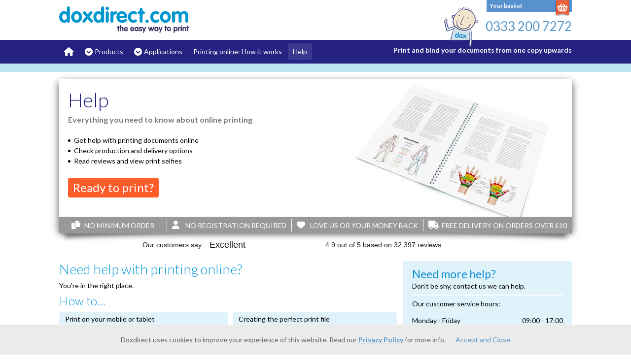

--- FILE ---
content_type: text/html; charset=UTF-8
request_url: https://www.doxdirect.com/help/
body_size: 51473
content:
<!DOCTYPE html>
<html lang="en-GB" prefix="og: https://ogp.me/ns#" class="page-loading">
<head>
	<meta http-equiv="Content-Type" content="text/html; charset=UTF-8" /><script type="text/javascript">(window.NREUM||(NREUM={})).init={privacy:{cookies_enabled:true},ajax:{deny_list:[]},session_replay:{sampling_rate:100.0,mask_text_selector:".sensitive",block_selector:"",mask_input_options:{date:true,text_area:true,week:true,select:true,color:true,range:true,textarea:true,url:true,number:true,search:true,month:true,datetime_local:true,tel:true,text:true,time:true,email:true},enabled:true,error_sampling_rate:100.0},session_trace:{sampling_rate:0.0,mode:"FIXED_RATE",enabled:true,error_sampling_rate:0.0},feature_flags:["soft_nav"],distributed_tracing:{enabled:true}};(window.NREUM||(NREUM={})).loader_config={agentID:"538588728",accountID:"3911428",trustKey:"3911428",xpid:"Vw8GUFJRABAEU1NXBAYBVlc=",licenseKey:"NRJS-9224d0072ff15501d04",applicationID:"472537603",browserID:"538588728"};;/*! For license information please see nr-loader-spa-1.305.0.min.js.LICENSE.txt */
(()=>{var e,t,r={384:(e,t,r)=>{"use strict";r.d(t,{NT:()=>s,US:()=>u,Zm:()=>a,bQ:()=>d,dV:()=>c,pV:()=>l});var n=r(6154),i=r(1863),o=r(1910);const s={beacon:"bam.nr-data.net",errorBeacon:"bam.nr-data.net"};function a(){return n.gm.NREUM||(n.gm.NREUM={}),void 0===n.gm.newrelic&&(n.gm.newrelic=n.gm.NREUM),n.gm.NREUM}function c(){let e=a();return e.o||(e.o={ST:n.gm.setTimeout,SI:n.gm.setImmediate||n.gm.setInterval,CT:n.gm.clearTimeout,XHR:n.gm.XMLHttpRequest,REQ:n.gm.Request,EV:n.gm.Event,PR:n.gm.Promise,MO:n.gm.MutationObserver,FETCH:n.gm.fetch,WS:n.gm.WebSocket},(0,o.i)(...Object.values(e.o))),e}function d(e,t){let r=a();r.initializedAgents??={},t.initializedAt={ms:(0,i.t)(),date:new Date},r.initializedAgents[e]=t}function u(e,t){a()[e]=t}function l(){return function(){let e=a();const t=e.info||{};e.info={beacon:s.beacon,errorBeacon:s.errorBeacon,...t}}(),function(){let e=a();const t=e.init||{};e.init={...t}}(),c(),function(){let e=a();const t=e.loader_config||{};e.loader_config={...t}}(),a()}},782:(e,t,r)=>{"use strict";r.d(t,{T:()=>n});const n=r(860).K7.pageViewTiming},860:(e,t,r)=>{"use strict";r.d(t,{$J:()=>u,K7:()=>c,P3:()=>d,XX:()=>i,Yy:()=>a,df:()=>o,qY:()=>n,v4:()=>s});const n="events",i="jserrors",o="browser/blobs",s="rum",a="browser/logs",c={ajax:"ajax",genericEvents:"generic_events",jserrors:i,logging:"logging",metrics:"metrics",pageAction:"page_action",pageViewEvent:"page_view_event",pageViewTiming:"page_view_timing",sessionReplay:"session_replay",sessionTrace:"session_trace",softNav:"soft_navigations",spa:"spa"},d={[c.pageViewEvent]:1,[c.pageViewTiming]:2,[c.metrics]:3,[c.jserrors]:4,[c.spa]:5,[c.ajax]:6,[c.sessionTrace]:7,[c.softNav]:8,[c.sessionReplay]:9,[c.logging]:10,[c.genericEvents]:11},u={[c.pageViewEvent]:s,[c.pageViewTiming]:n,[c.ajax]:n,[c.spa]:n,[c.softNav]:n,[c.metrics]:i,[c.jserrors]:i,[c.sessionTrace]:o,[c.sessionReplay]:o,[c.logging]:a,[c.genericEvents]:"ins"}},944:(e,t,r)=>{"use strict";r.d(t,{R:()=>i});var n=r(3241);function i(e,t){"function"==typeof console.debug&&(console.debug("New Relic Warning: https://github.com/newrelic/newrelic-browser-agent/blob/main/docs/warning-codes.md#".concat(e),t),(0,n.W)({agentIdentifier:null,drained:null,type:"data",name:"warn",feature:"warn",data:{code:e,secondary:t}}))}},993:(e,t,r)=>{"use strict";r.d(t,{A$:()=>o,ET:()=>s,TZ:()=>a,p_:()=>i});var n=r(860);const i={ERROR:"ERROR",WARN:"WARN",INFO:"INFO",DEBUG:"DEBUG",TRACE:"TRACE"},o={OFF:0,ERROR:1,WARN:2,INFO:3,DEBUG:4,TRACE:5},s="log",a=n.K7.logging},1687:(e,t,r)=>{"use strict";r.d(t,{Ak:()=>d,Ze:()=>f,x3:()=>u});var n=r(3241),i=r(7836),o=r(3606),s=r(860),a=r(2646);const c={};function d(e,t){const r={staged:!1,priority:s.P3[t]||0};l(e),c[e].get(t)||c[e].set(t,r)}function u(e,t){e&&c[e]&&(c[e].get(t)&&c[e].delete(t),p(e,t,!1),c[e].size&&h(e))}function l(e){if(!e)throw new Error("agentIdentifier required");c[e]||(c[e]=new Map)}function f(e="",t="feature",r=!1){if(l(e),!e||!c[e].get(t)||r)return p(e,t);c[e].get(t).staged=!0,h(e)}function h(e){const t=Array.from(c[e]);t.every(([e,t])=>t.staged)&&(t.sort((e,t)=>e[1].priority-t[1].priority),t.forEach(([t])=>{c[e].delete(t),p(e,t)}))}function p(e,t,r=!0){const s=e?i.ee.get(e):i.ee,c=o.i.handlers;if(!s.aborted&&s.backlog&&c){if((0,n.W)({agentIdentifier:e,type:"lifecycle",name:"drain",feature:t}),r){const e=s.backlog[t],r=c[t];if(r){for(let t=0;e&&t<e.length;++t)g(e[t],r);Object.entries(r).forEach(([e,t])=>{Object.values(t||{}).forEach(t=>{t[0]?.on&&t[0]?.context()instanceof a.y&&t[0].on(e,t[1])})})}}s.isolatedBacklog||delete c[t],s.backlog[t]=null,s.emit("drain-"+t,[])}}function g(e,t){var r=e[1];Object.values(t[r]||{}).forEach(t=>{var r=e[0];if(t[0]===r){var n=t[1],i=e[3],o=e[2];n.apply(i,o)}})}},1741:(e,t,r)=>{"use strict";r.d(t,{W:()=>o});var n=r(944),i=r(4261);class o{#e(e,...t){if(this[e]!==o.prototype[e])return this[e](...t);(0,n.R)(35,e)}addPageAction(e,t){return this.#e(i.hG,e,t)}register(e){return this.#e(i.eY,e)}recordCustomEvent(e,t){return this.#e(i.fF,e,t)}setPageViewName(e,t){return this.#e(i.Fw,e,t)}setCustomAttribute(e,t,r){return this.#e(i.cD,e,t,r)}noticeError(e,t){return this.#e(i.o5,e,t)}setUserId(e){return this.#e(i.Dl,e)}setApplicationVersion(e){return this.#e(i.nb,e)}setErrorHandler(e){return this.#e(i.bt,e)}addRelease(e,t){return this.#e(i.k6,e,t)}log(e,t){return this.#e(i.$9,e,t)}start(){return this.#e(i.d3)}finished(e){return this.#e(i.BL,e)}recordReplay(){return this.#e(i.CH)}pauseReplay(){return this.#e(i.Tb)}addToTrace(e){return this.#e(i.U2,e)}setCurrentRouteName(e){return this.#e(i.PA,e)}interaction(e){return this.#e(i.dT,e)}wrapLogger(e,t,r){return this.#e(i.Wb,e,t,r)}measure(e,t){return this.#e(i.V1,e,t)}consent(e){return this.#e(i.Pv,e)}}},1863:(e,t,r)=>{"use strict";function n(){return Math.floor(performance.now())}r.d(t,{t:()=>n})},1910:(e,t,r)=>{"use strict";r.d(t,{i:()=>o});var n=r(944);const i=new Map;function o(...e){return e.every(e=>{if(i.has(e))return i.get(e);const t="function"==typeof e?e.toString():"",r=t.includes("[native code]"),o=t.includes("nrWrapper");return r||o||(0,n.R)(64,e?.name||t),i.set(e,r),r})}},2555:(e,t,r)=>{"use strict";r.d(t,{D:()=>a,f:()=>s});var n=r(384),i=r(8122);const o={beacon:n.NT.beacon,errorBeacon:n.NT.errorBeacon,licenseKey:void 0,applicationID:void 0,sa:void 0,queueTime:void 0,applicationTime:void 0,ttGuid:void 0,user:void 0,account:void 0,product:void 0,extra:void 0,jsAttributes:{},userAttributes:void 0,atts:void 0,transactionName:void 0,tNamePlain:void 0};function s(e){try{return!!e.licenseKey&&!!e.errorBeacon&&!!e.applicationID}catch(e){return!1}}const a=e=>(0,i.a)(e,o)},2614:(e,t,r)=>{"use strict";r.d(t,{BB:()=>s,H3:()=>n,g:()=>d,iL:()=>c,tS:()=>a,uh:()=>i,wk:()=>o});const n="NRBA",i="SESSION",o=144e5,s=18e5,a={STARTED:"session-started",PAUSE:"session-pause",RESET:"session-reset",RESUME:"session-resume",UPDATE:"session-update"},c={SAME_TAB:"same-tab",CROSS_TAB:"cross-tab"},d={OFF:0,FULL:1,ERROR:2}},2646:(e,t,r)=>{"use strict";r.d(t,{y:()=>n});class n{constructor(e){this.contextId=e}}},2843:(e,t,r)=>{"use strict";r.d(t,{G:()=>o,u:()=>i});var n=r(3878);function i(e,t=!1,r,i){(0,n.DD)("visibilitychange",function(){if(t)return void("hidden"===document.visibilityState&&e());e(document.visibilityState)},r,i)}function o(e,t,r){(0,n.sp)("pagehide",e,t,r)}},3241:(e,t,r)=>{"use strict";r.d(t,{W:()=>o});var n=r(6154);const i="newrelic";function o(e={}){try{n.gm.dispatchEvent(new CustomEvent(i,{detail:e}))}catch(e){}}},3304:(e,t,r)=>{"use strict";r.d(t,{A:()=>o});var n=r(7836);const i=()=>{const e=new WeakSet;return(t,r)=>{if("object"==typeof r&&null!==r){if(e.has(r))return;e.add(r)}return r}};function o(e){try{return JSON.stringify(e,i())??""}catch(e){try{n.ee.emit("internal-error",[e])}catch(e){}return""}}},3333:(e,t,r)=>{"use strict";r.d(t,{$v:()=>u,TZ:()=>n,Xh:()=>c,Zp:()=>i,kd:()=>d,mq:()=>a,nf:()=>s,qN:()=>o});const n=r(860).K7.genericEvents,i=["auxclick","click","copy","keydown","paste","scrollend"],o=["focus","blur"],s=4,a=1e3,c=2e3,d=["PageAction","UserAction","BrowserPerformance"],u={RESOURCES:"experimental.resources",REGISTER:"register"}},3434:(e,t,r)=>{"use strict";r.d(t,{Jt:()=>o,YM:()=>d});var n=r(7836),i=r(5607);const o="nr@original:".concat(i.W),s=50;var a=Object.prototype.hasOwnProperty,c=!1;function d(e,t){return e||(e=n.ee),r.inPlace=function(e,t,n,i,o){n||(n="");const s="-"===n.charAt(0);for(let a=0;a<t.length;a++){const c=t[a],d=e[c];l(d)||(e[c]=r(d,s?c+n:n,i,c,o))}},r.flag=o,r;function r(t,r,n,c,d){return l(t)?t:(r||(r=""),nrWrapper[o]=t,function(e,t,r){if(Object.defineProperty&&Object.keys)try{return Object.keys(e).forEach(function(r){Object.defineProperty(t,r,{get:function(){return e[r]},set:function(t){return e[r]=t,t}})}),t}catch(e){u([e],r)}for(var n in e)a.call(e,n)&&(t[n]=e[n])}(t,nrWrapper,e),nrWrapper);function nrWrapper(){var o,a,l,f;let h;try{a=this,o=[...arguments],l="function"==typeof n?n(o,a):n||{}}catch(t){u([t,"",[o,a,c],l],e)}i(r+"start",[o,a,c],l,d);const p=performance.now();let g;try{return f=t.apply(a,o),g=performance.now(),f}catch(e){throw g=performance.now(),i(r+"err",[o,a,e],l,d),h=e,h}finally{const e=g-p,t={start:p,end:g,duration:e,isLongTask:e>=s,methodName:c,thrownError:h};t.isLongTask&&i("long-task",[t,a],l,d),i(r+"end",[o,a,f],l,d)}}}function i(r,n,i,o){if(!c||t){var s=c;c=!0;try{e.emit(r,n,i,t,o)}catch(t){u([t,r,n,i],e)}c=s}}}function u(e,t){t||(t=n.ee);try{t.emit("internal-error",e)}catch(e){}}function l(e){return!(e&&"function"==typeof e&&e.apply&&!e[o])}},3606:(e,t,r)=>{"use strict";r.d(t,{i:()=>o});var n=r(9908);o.on=s;var i=o.handlers={};function o(e,t,r,o){s(o||n.d,i,e,t,r)}function s(e,t,r,i,o){o||(o="feature"),e||(e=n.d);var s=t[o]=t[o]||{};(s[r]=s[r]||[]).push([e,i])}},3738:(e,t,r)=>{"use strict";r.d(t,{He:()=>i,Kp:()=>a,Lc:()=>d,Rz:()=>u,TZ:()=>n,bD:()=>o,d3:()=>s,jx:()=>l,sl:()=>f,uP:()=>c});const n=r(860).K7.sessionTrace,i="bstResource",o="resource",s="-start",a="-end",c="fn"+s,d="fn"+a,u="pushState",l=1e3,f=3e4},3785:(e,t,r)=>{"use strict";r.d(t,{R:()=>c,b:()=>d});var n=r(9908),i=r(1863),o=r(860),s=r(3969),a=r(993);function c(e,t,r={},c=a.p_.INFO,d,u=(0,i.t)()){(0,n.p)(s.xV,["API/logging/".concat(c.toLowerCase(),"/called")],void 0,o.K7.metrics,e),(0,n.p)(a.ET,[u,t,r,c,d],void 0,o.K7.logging,e)}function d(e){return"string"==typeof e&&Object.values(a.p_).some(t=>t===e.toUpperCase().trim())}},3878:(e,t,r)=>{"use strict";function n(e,t){return{capture:e,passive:!1,signal:t}}function i(e,t,r=!1,i){window.addEventListener(e,t,n(r,i))}function o(e,t,r=!1,i){document.addEventListener(e,t,n(r,i))}r.d(t,{DD:()=>o,jT:()=>n,sp:()=>i})},3962:(e,t,r)=>{"use strict";r.d(t,{AM:()=>s,O2:()=>l,OV:()=>o,Qu:()=>f,TZ:()=>c,ih:()=>h,pP:()=>a,t1:()=>u,tC:()=>i,wD:()=>d});var n=r(860);const i=["click","keydown","submit"],o="popstate",s="api",a="initialPageLoad",c=n.K7.softNav,d=5e3,u=500,l={INITIAL_PAGE_LOAD:"",ROUTE_CHANGE:1,UNSPECIFIED:2},f={INTERACTION:1,AJAX:2,CUSTOM_END:3,CUSTOM_TRACER:4},h={IP:"in progress",PF:"pending finish",FIN:"finished",CAN:"cancelled"}},3969:(e,t,r)=>{"use strict";r.d(t,{TZ:()=>n,XG:()=>a,rs:()=>i,xV:()=>s,z_:()=>o});const n=r(860).K7.metrics,i="sm",o="cm",s="storeSupportabilityMetrics",a="storeEventMetrics"},4234:(e,t,r)=>{"use strict";r.d(t,{W:()=>o});var n=r(7836),i=r(1687);class o{constructor(e,t){this.agentIdentifier=e,this.ee=n.ee.get(e),this.featureName=t,this.blocked=!1}deregisterDrain(){(0,i.x3)(this.agentIdentifier,this.featureName)}}},4261:(e,t,r)=>{"use strict";r.d(t,{$9:()=>u,BL:()=>c,CH:()=>p,Dl:()=>x,Fw:()=>w,PA:()=>v,Pl:()=>n,Pv:()=>A,Tb:()=>f,U2:()=>s,V1:()=>E,Wb:()=>T,bt:()=>y,cD:()=>b,d3:()=>R,dT:()=>d,eY:()=>g,fF:()=>h,hG:()=>o,hw:()=>i,k6:()=>a,nb:()=>m,o5:()=>l});const n="api-",i=n+"ixn-",o="addPageAction",s="addToTrace",a="addRelease",c="finished",d="interaction",u="log",l="noticeError",f="pauseReplay",h="recordCustomEvent",p="recordReplay",g="register",m="setApplicationVersion",v="setCurrentRouteName",b="setCustomAttribute",y="setErrorHandler",w="setPageViewName",x="setUserId",R="start",T="wrapLogger",E="measure",A="consent"},4387:(e,t,r)=>{"use strict";function n(e={}){return!(!e.id||!e.name)}function i(e){return"string"==typeof e&&e.trim().length<501||"number"==typeof e}function o(e,t){if(2!==t?.harvestEndpointVersion)return{};const r=t.agentRef.runtime.appMetadata.agents[0].entityGuid;return n(e)?{"source.id":e.id,"source.name":e.name,"source.type":e.type,"parent.id":e.parent?.id||r}:{"entity.guid":r,appId:t.agentRef.info.applicationID}}r.d(t,{Ux:()=>o,c7:()=>n,yo:()=>i})},5205:(e,t,r)=>{"use strict";r.d(t,{j:()=>_});var n=r(384),i=r(1741);var o=r(2555),s=r(3333);const a=e=>{if(!e||"string"!=typeof e)return!1;try{document.createDocumentFragment().querySelector(e)}catch{return!1}return!0};var c=r(2614),d=r(944),u=r(8122);const l="[data-nr-mask]",f=e=>(0,u.a)(e,(()=>{const e={feature_flags:[],experimental:{allow_registered_children:!1,resources:!1},mask_selector:"*",block_selector:"[data-nr-block]",mask_input_options:{color:!1,date:!1,"datetime-local":!1,email:!1,month:!1,number:!1,range:!1,search:!1,tel:!1,text:!1,time:!1,url:!1,week:!1,textarea:!1,select:!1,password:!0}};return{ajax:{deny_list:void 0,block_internal:!0,enabled:!0,autoStart:!0},api:{get allow_registered_children(){return e.feature_flags.includes(s.$v.REGISTER)||e.experimental.allow_registered_children},set allow_registered_children(t){e.experimental.allow_registered_children=t},duplicate_registered_data:!1},browser_consent_mode:{enabled:!1},distributed_tracing:{enabled:void 0,exclude_newrelic_header:void 0,cors_use_newrelic_header:void 0,cors_use_tracecontext_headers:void 0,allowed_origins:void 0},get feature_flags(){return e.feature_flags},set feature_flags(t){e.feature_flags=t},generic_events:{enabled:!0,autoStart:!0},harvest:{interval:30},jserrors:{enabled:!0,autoStart:!0},logging:{enabled:!0,autoStart:!0},metrics:{enabled:!0,autoStart:!0},obfuscate:void 0,page_action:{enabled:!0},page_view_event:{enabled:!0,autoStart:!0},page_view_timing:{enabled:!0,autoStart:!0},performance:{capture_marks:!1,capture_measures:!1,capture_detail:!0,resources:{get enabled(){return e.feature_flags.includes(s.$v.RESOURCES)||e.experimental.resources},set enabled(t){e.experimental.resources=t},asset_types:[],first_party_domains:[],ignore_newrelic:!0}},privacy:{cookies_enabled:!0},proxy:{assets:void 0,beacon:void 0},session:{expiresMs:c.wk,inactiveMs:c.BB},session_replay:{autoStart:!0,enabled:!1,preload:!1,sampling_rate:10,error_sampling_rate:100,collect_fonts:!1,inline_images:!1,fix_stylesheets:!0,mask_all_inputs:!0,get mask_text_selector(){return e.mask_selector},set mask_text_selector(t){a(t)?e.mask_selector="".concat(t,",").concat(l):""===t||null===t?e.mask_selector=l:(0,d.R)(5,t)},get block_class(){return"nr-block"},get ignore_class(){return"nr-ignore"},get mask_text_class(){return"nr-mask"},get block_selector(){return e.block_selector},set block_selector(t){a(t)?e.block_selector+=",".concat(t):""!==t&&(0,d.R)(6,t)},get mask_input_options(){return e.mask_input_options},set mask_input_options(t){t&&"object"==typeof t?e.mask_input_options={...t,password:!0}:(0,d.R)(7,t)}},session_trace:{enabled:!0,autoStart:!0},soft_navigations:{enabled:!0,autoStart:!0},spa:{enabled:!0,autoStart:!0},ssl:void 0,user_actions:{enabled:!0,elementAttributes:["id","className","tagName","type"]}}})());var h=r(6154),p=r(9324);let g=0;const m={buildEnv:p.F3,distMethod:p.Xs,version:p.xv,originTime:h.WN},v={consented:!1},b={appMetadata:{},get consented(){return this.session?.state?.consent||v.consented},set consented(e){v.consented=e},customTransaction:void 0,denyList:void 0,disabled:!1,harvester:void 0,isolatedBacklog:!1,isRecording:!1,loaderType:void 0,maxBytes:3e4,obfuscator:void 0,onerror:void 0,ptid:void 0,releaseIds:{},session:void 0,timeKeeper:void 0,registeredEntities:[],jsAttributesMetadata:{bytes:0},get harvestCount(){return++g}},y=e=>{const t=(0,u.a)(e,b),r=Object.keys(m).reduce((e,t)=>(e[t]={value:m[t],writable:!1,configurable:!0,enumerable:!0},e),{});return Object.defineProperties(t,r)};var w=r(5701);const x=e=>{const t=e.startsWith("http");e+="/",r.p=t?e:"https://"+e};var R=r(7836),T=r(3241);const E={accountID:void 0,trustKey:void 0,agentID:void 0,licenseKey:void 0,applicationID:void 0,xpid:void 0},A=e=>(0,u.a)(e,E),S=new Set;function _(e,t={},r,s){let{init:a,info:c,loader_config:d,runtime:u={},exposed:l=!0}=t;if(!c){const e=(0,n.pV)();a=e.init,c=e.info,d=e.loader_config}e.init=f(a||{}),e.loader_config=A(d||{}),c.jsAttributes??={},h.bv&&(c.jsAttributes.isWorker=!0),e.info=(0,o.D)(c);const p=e.init,g=[c.beacon,c.errorBeacon];S.has(e.agentIdentifier)||(p.proxy.assets&&(x(p.proxy.assets),g.push(p.proxy.assets)),p.proxy.beacon&&g.push(p.proxy.beacon),e.beacons=[...g],function(e){const t=(0,n.pV)();Object.getOwnPropertyNames(i.W.prototype).forEach(r=>{const n=i.W.prototype[r];if("function"!=typeof n||"constructor"===n)return;let o=t[r];e[r]&&!1!==e.exposed&&"micro-agent"!==e.runtime?.loaderType&&(t[r]=(...t)=>{const n=e[r](...t);return o?o(...t):n})})}(e),(0,n.US)("activatedFeatures",w.B),e.runSoftNavOverSpa&&=!0===p.soft_navigations.enabled&&p.feature_flags.includes("soft_nav")),u.denyList=[...p.ajax.deny_list||[],...p.ajax.block_internal?g:[]],u.ptid=e.agentIdentifier,u.loaderType=r,e.runtime=y(u),S.has(e.agentIdentifier)||(e.ee=R.ee.get(e.agentIdentifier),e.exposed=l,(0,T.W)({agentIdentifier:e.agentIdentifier,drained:!!w.B?.[e.agentIdentifier],type:"lifecycle",name:"initialize",feature:void 0,data:e.config})),S.add(e.agentIdentifier)}},5270:(e,t,r)=>{"use strict";r.d(t,{Aw:()=>s,SR:()=>o,rF:()=>a});var n=r(384),i=r(7767);function o(e){return!!(0,n.dV)().o.MO&&(0,i.V)(e)&&!0===e?.session_trace.enabled}function s(e){return!0===e?.session_replay.preload&&o(e)}function a(e,t){try{if("string"==typeof t?.type){if("password"===t.type.toLowerCase())return"*".repeat(e?.length||0);if(void 0!==t?.dataset?.nrUnmask||t?.classList?.contains("nr-unmask"))return e}}catch(e){}return"string"==typeof e?e.replace(/[\S]/g,"*"):"*".repeat(e?.length||0)}},5289:(e,t,r)=>{"use strict";r.d(t,{GG:()=>s,Qr:()=>c,sB:()=>a});var n=r(3878),i=r(6389);function o(){return"undefined"==typeof document||"complete"===document.readyState}function s(e,t){if(o())return e();const r=(0,i.J)(e),s=setInterval(()=>{o()&&(clearInterval(s),r())},500);(0,n.sp)("load",r,t)}function a(e){if(o())return e();(0,n.DD)("DOMContentLoaded",e)}function c(e){if(o())return e();(0,n.sp)("popstate",e)}},5607:(e,t,r)=>{"use strict";r.d(t,{W:()=>n});const n=(0,r(9566).bz)()},5701:(e,t,r)=>{"use strict";r.d(t,{B:()=>o,t:()=>s});var n=r(3241);const i=new Set,o={};function s(e,t){const r=t.agentIdentifier;o[r]??={},e&&"object"==typeof e&&(i.has(r)||(t.ee.emit("rumresp",[e]),o[r]=e,i.add(r),(0,n.W)({agentIdentifier:r,loaded:!0,drained:!0,type:"lifecycle",name:"load",feature:void 0,data:e})))}},6154:(e,t,r)=>{"use strict";r.d(t,{A4:()=>a,OF:()=>u,RI:()=>i,WN:()=>h,bv:()=>o,eN:()=>p,gm:()=>s,lR:()=>f,m:()=>d,mw:()=>c,sb:()=>l});var n=r(1863);const i="undefined"!=typeof window&&!!window.document,o="undefined"!=typeof WorkerGlobalScope&&("undefined"!=typeof self&&self instanceof WorkerGlobalScope&&self.navigator instanceof WorkerNavigator||"undefined"!=typeof globalThis&&globalThis instanceof WorkerGlobalScope&&globalThis.navigator instanceof WorkerNavigator),s=i?window:"undefined"!=typeof WorkerGlobalScope&&("undefined"!=typeof self&&self instanceof WorkerGlobalScope&&self||"undefined"!=typeof globalThis&&globalThis instanceof WorkerGlobalScope&&globalThis),a="complete"===s?.document?.readyState,c=Boolean("hidden"===s?.document?.visibilityState),d=""+s?.location,u=/iPad|iPhone|iPod/.test(s.navigator?.userAgent),l=u&&"undefined"==typeof SharedWorker,f=(()=>{const e=s.navigator?.userAgent?.match(/Firefox[/\s](\d+\.\d+)/);return Array.isArray(e)&&e.length>=2?+e[1]:0})(),h=Date.now()-(0,n.t)(),p=()=>"undefined"!=typeof PerformanceNavigationTiming&&s?.performance?.getEntriesByType("navigation")?.length>0},6344:(e,t,r)=>{"use strict";r.d(t,{BB:()=>u,Qb:()=>l,TZ:()=>i,Ug:()=>s,Vh:()=>o,_s:()=>a,bc:()=>d,yP:()=>c});var n=r(2614);const i=r(860).K7.sessionReplay,o="errorDuringReplay",s=.12,a={DomContentLoaded:0,Load:1,FullSnapshot:2,IncrementalSnapshot:3,Meta:4,Custom:5},c={[n.g.ERROR]:15e3,[n.g.FULL]:3e5,[n.g.OFF]:0},d={RESET:{message:"Session was reset",sm:"Reset"},IMPORT:{message:"Recorder failed to import",sm:"Import"},TOO_MANY:{message:"429: Too Many Requests",sm:"Too-Many"},TOO_BIG:{message:"Payload was too large",sm:"Too-Big"},CROSS_TAB:{message:"Session Entity was set to OFF on another tab",sm:"Cross-Tab"},ENTITLEMENTS:{message:"Session Replay is not allowed and will not be started",sm:"Entitlement"}},u=5e3,l={API:"api",RESUME:"resume",SWITCH_TO_FULL:"switchToFull",INITIALIZE:"initialize",PRELOAD:"preload"}},6389:(e,t,r)=>{"use strict";function n(e,t=500,r={}){const n=r?.leading||!1;let i;return(...r)=>{n&&void 0===i&&(e.apply(this,r),i=setTimeout(()=>{i=clearTimeout(i)},t)),n||(clearTimeout(i),i=setTimeout(()=>{e.apply(this,r)},t))}}function i(e){let t=!1;return(...r)=>{t||(t=!0,e.apply(this,r))}}r.d(t,{J:()=>i,s:()=>n})},6630:(e,t,r)=>{"use strict";r.d(t,{T:()=>n});const n=r(860).K7.pageViewEvent},6774:(e,t,r)=>{"use strict";r.d(t,{T:()=>n});const n=r(860).K7.jserrors},7295:(e,t,r)=>{"use strict";r.d(t,{Xv:()=>s,gX:()=>i,iW:()=>o});var n=[];function i(e){if(!e||o(e))return!1;if(0===n.length)return!0;for(var t=0;t<n.length;t++){var r=n[t];if("*"===r.hostname)return!1;if(a(r.hostname,e.hostname)&&c(r.pathname,e.pathname))return!1}return!0}function o(e){return void 0===e.hostname}function s(e){if(n=[],e&&e.length)for(var t=0;t<e.length;t++){let r=e[t];if(!r)continue;0===r.indexOf("http://")?r=r.substring(7):0===r.indexOf("https://")&&(r=r.substring(8));const i=r.indexOf("/");let o,s;i>0?(o=r.substring(0,i),s=r.substring(i)):(o=r,s="");let[a]=o.split(":");n.push({hostname:a,pathname:s})}}function a(e,t){return!(e.length>t.length)&&t.indexOf(e)===t.length-e.length}function c(e,t){return 0===e.indexOf("/")&&(e=e.substring(1)),0===t.indexOf("/")&&(t=t.substring(1)),""===e||e===t}},7378:(e,t,r)=>{"use strict";r.d(t,{$p:()=>R,BR:()=>b,Kp:()=>x,L3:()=>y,Lc:()=>c,NC:()=>o,SG:()=>u,TZ:()=>i,U6:()=>p,UT:()=>m,d3:()=>w,dT:()=>f,e5:()=>E,gx:()=>v,l9:()=>l,oW:()=>h,op:()=>g,rw:()=>d,tH:()=>A,uP:()=>a,wW:()=>T,xq:()=>s});var n=r(384);const i=r(860).K7.spa,o=["click","submit","keypress","keydown","keyup","change"],s=999,a="fn-start",c="fn-end",d="cb-start",u="api-ixn-",l="remaining",f="interaction",h="spaNode",p="jsonpNode",g="fetch-start",m="fetch-done",v="fetch-body-",b="jsonp-end",y=(0,n.dV)().o.ST,w="-start",x="-end",R="-body",T="cb"+x,E="jsTime",A="fetch"},7485:(e,t,r)=>{"use strict";r.d(t,{D:()=>i});var n=r(6154);function i(e){if(0===(e||"").indexOf("data:"))return{protocol:"data"};try{const t=new URL(e,location.href),r={port:t.port,hostname:t.hostname,pathname:t.pathname,search:t.search,protocol:t.protocol.slice(0,t.protocol.indexOf(":")),sameOrigin:t.protocol===n.gm?.location?.protocol&&t.host===n.gm?.location?.host};return r.port&&""!==r.port||("http:"===t.protocol&&(r.port="80"),"https:"===t.protocol&&(r.port="443")),r.pathname&&""!==r.pathname?r.pathname.startsWith("/")||(r.pathname="/".concat(r.pathname)):r.pathname="/",r}catch(e){return{}}}},7699:(e,t,r)=>{"use strict";r.d(t,{It:()=>o,KC:()=>a,No:()=>i,qh:()=>s});var n=r(860);const i=16e3,o=1e6,s="SESSION_ERROR",a={[n.K7.logging]:!0,[n.K7.genericEvents]:!1,[n.K7.jserrors]:!1,[n.K7.ajax]:!1}},7767:(e,t,r)=>{"use strict";r.d(t,{V:()=>i});var n=r(6154);const i=e=>n.RI&&!0===e?.privacy.cookies_enabled},7836:(e,t,r)=>{"use strict";r.d(t,{P:()=>a,ee:()=>c});var n=r(384),i=r(8990),o=r(2646),s=r(5607);const a="nr@context:".concat(s.W),c=function e(t,r){var n={},s={},u={},l=!1;try{l=16===r.length&&d.initializedAgents?.[r]?.runtime.isolatedBacklog}catch(e){}var f={on:p,addEventListener:p,removeEventListener:function(e,t){var r=n[e];if(!r)return;for(var i=0;i<r.length;i++)r[i]===t&&r.splice(i,1)},emit:function(e,r,n,i,o){!1!==o&&(o=!0);if(c.aborted&&!i)return;t&&o&&t.emit(e,r,n);var a=h(n);g(e).forEach(e=>{e.apply(a,r)});var d=v()[s[e]];d&&d.push([f,e,r,a]);return a},get:m,listeners:g,context:h,buffer:function(e,t){const r=v();if(t=t||"feature",f.aborted)return;Object.entries(e||{}).forEach(([e,n])=>{s[n]=t,t in r||(r[t]=[])})},abort:function(){f._aborted=!0,Object.keys(f.backlog).forEach(e=>{delete f.backlog[e]})},isBuffering:function(e){return!!v()[s[e]]},debugId:r,backlog:l?{}:t&&"object"==typeof t.backlog?t.backlog:{},isolatedBacklog:l};return Object.defineProperty(f,"aborted",{get:()=>{let e=f._aborted||!1;return e||(t&&(e=t.aborted),e)}}),f;function h(e){return e&&e instanceof o.y?e:e?(0,i.I)(e,a,()=>new o.y(a)):new o.y(a)}function p(e,t){n[e]=g(e).concat(t)}function g(e){return n[e]||[]}function m(t){return u[t]=u[t]||e(f,t)}function v(){return f.backlog}}(void 0,"globalEE"),d=(0,n.Zm)();d.ee||(d.ee=c)},8122:(e,t,r)=>{"use strict";r.d(t,{a:()=>i});var n=r(944);function i(e,t){try{if(!e||"object"!=typeof e)return(0,n.R)(3);if(!t||"object"!=typeof t)return(0,n.R)(4);const r=Object.create(Object.getPrototypeOf(t),Object.getOwnPropertyDescriptors(t)),o=0===Object.keys(r).length?e:r;for(let s in o)if(void 0!==e[s])try{if(null===e[s]){r[s]=null;continue}Array.isArray(e[s])&&Array.isArray(t[s])?r[s]=Array.from(new Set([...e[s],...t[s]])):"object"==typeof e[s]&&"object"==typeof t[s]?r[s]=i(e[s],t[s]):r[s]=e[s]}catch(e){r[s]||(0,n.R)(1,e)}return r}catch(e){(0,n.R)(2,e)}}},8139:(e,t,r)=>{"use strict";r.d(t,{u:()=>f});var n=r(7836),i=r(3434),o=r(8990),s=r(6154);const a={},c=s.gm.XMLHttpRequest,d="addEventListener",u="removeEventListener",l="nr@wrapped:".concat(n.P);function f(e){var t=function(e){return(e||n.ee).get("events")}(e);if(a[t.debugId]++)return t;a[t.debugId]=1;var r=(0,i.YM)(t,!0);function f(e){r.inPlace(e,[d,u],"-",p)}function p(e,t){return e[1]}return"getPrototypeOf"in Object&&(s.RI&&h(document,f),c&&h(c.prototype,f),h(s.gm,f)),t.on(d+"-start",function(e,t){var n=e[1];if(null!==n&&("function"==typeof n||"object"==typeof n)&&"newrelic"!==e[0]){var i=(0,o.I)(n,l,function(){var e={object:function(){if("function"!=typeof n.handleEvent)return;return n.handleEvent.apply(n,arguments)},function:n}[typeof n];return e?r(e,"fn-",null,e.name||"anonymous"):n});this.wrapped=e[1]=i}}),t.on(u+"-start",function(e){e[1]=this.wrapped||e[1]}),t}function h(e,t,...r){let n=e;for(;"object"==typeof n&&!Object.prototype.hasOwnProperty.call(n,d);)n=Object.getPrototypeOf(n);n&&t(n,...r)}},8374:(e,t,r)=>{r.nc=(()=>{try{return document?.currentScript?.nonce}catch(e){}return""})()},8990:(e,t,r)=>{"use strict";r.d(t,{I:()=>i});var n=Object.prototype.hasOwnProperty;function i(e,t,r){if(n.call(e,t))return e[t];var i=r();if(Object.defineProperty&&Object.keys)try{return Object.defineProperty(e,t,{value:i,writable:!0,enumerable:!1}),i}catch(e){}return e[t]=i,i}},9300:(e,t,r)=>{"use strict";r.d(t,{T:()=>n});const n=r(860).K7.ajax},9324:(e,t,r)=>{"use strict";r.d(t,{AJ:()=>s,F3:()=>i,Xs:()=>o,Yq:()=>a,xv:()=>n});const n="1.305.0",i="PROD",o="CDN",s="@newrelic/rrweb",a="1.0.1"},9566:(e,t,r)=>{"use strict";r.d(t,{LA:()=>a,ZF:()=>c,bz:()=>s,el:()=>d});var n=r(6154);const i="xxxxxxxx-xxxx-4xxx-yxxx-xxxxxxxxxxxx";function o(e,t){return e?15&e[t]:16*Math.random()|0}function s(){const e=n.gm?.crypto||n.gm?.msCrypto;let t,r=0;return e&&e.getRandomValues&&(t=e.getRandomValues(new Uint8Array(30))),i.split("").map(e=>"x"===e?o(t,r++).toString(16):"y"===e?(3&o()|8).toString(16):e).join("")}function a(e){const t=n.gm?.crypto||n.gm?.msCrypto;let r,i=0;t&&t.getRandomValues&&(r=t.getRandomValues(new Uint8Array(e)));const s=[];for(var a=0;a<e;a++)s.push(o(r,i++).toString(16));return s.join("")}function c(){return a(16)}function d(){return a(32)}},9908:(e,t,r)=>{"use strict";r.d(t,{d:()=>n,p:()=>i});var n=r(7836).ee.get("handle");function i(e,t,r,i,o){o?(o.buffer([e],i),o.emit(e,t,r)):(n.buffer([e],i),n.emit(e,t,r))}}},n={};function i(e){var t=n[e];if(void 0!==t)return t.exports;var o=n[e]={exports:{}};return r[e](o,o.exports,i),o.exports}i.m=r,i.d=(e,t)=>{for(var r in t)i.o(t,r)&&!i.o(e,r)&&Object.defineProperty(e,r,{enumerable:!0,get:t[r]})},i.f={},i.e=e=>Promise.all(Object.keys(i.f).reduce((t,r)=>(i.f[r](e,t),t),[])),i.u=e=>({212:"nr-spa-compressor",249:"nr-spa-recorder",478:"nr-spa"}[e]+"-1.305.0.min.js"),i.o=(e,t)=>Object.prototype.hasOwnProperty.call(e,t),e={},t="NRBA-1.305.0.PROD:",i.l=(r,n,o,s)=>{if(e[r])e[r].push(n);else{var a,c;if(void 0!==o)for(var d=document.getElementsByTagName("script"),u=0;u<d.length;u++){var l=d[u];if(l.getAttribute("src")==r||l.getAttribute("data-webpack")==t+o){a=l;break}}if(!a){c=!0;var f={478:"sha512-ThlgRmXNEfRleWOcB+rCg2BDhJEPTbSIevhrE8IsLDuMof3nL+qxiihoNdjZT5JNtI/4JlzSqBNZSthr7Y6ygA==",249:"sha512-JYoSmdH39Uy5+7v/V9QcH0TwfxIcuGfkLRkZyNpqzHTGe6HYLBcLnXqjgD0cL1mm1WoDp68dSb4IBw4AYptWMg==",212:"sha512-V28ikYA1K2MbjwepZ5YejkSD94BI6oApz0vZgLJBCNdsRiO5FmUQZ13g6LmHjh23nJcVW85Un5HkKn144Fak7A=="};(a=document.createElement("script")).charset="utf-8",i.nc&&a.setAttribute("nonce",i.nc),a.setAttribute("data-webpack",t+o),a.src=r,0!==a.src.indexOf(window.location.origin+"/")&&(a.crossOrigin="anonymous"),f[s]&&(a.integrity=f[s])}e[r]=[n];var h=(t,n)=>{a.onerror=a.onload=null,clearTimeout(p);var i=e[r];if(delete e[r],a.parentNode&&a.parentNode.removeChild(a),i&&i.forEach(e=>e(n)),t)return t(n)},p=setTimeout(h.bind(null,void 0,{type:"timeout",target:a}),12e4);a.onerror=h.bind(null,a.onerror),a.onload=h.bind(null,a.onload),c&&document.head.appendChild(a)}},i.r=e=>{"undefined"!=typeof Symbol&&Symbol.toStringTag&&Object.defineProperty(e,Symbol.toStringTag,{value:"Module"}),Object.defineProperty(e,"__esModule",{value:!0})},i.p="https://js-agent.newrelic.com/",(()=>{var e={38:0,788:0};i.f.j=(t,r)=>{var n=i.o(e,t)?e[t]:void 0;if(0!==n)if(n)r.push(n[2]);else{var o=new Promise((r,i)=>n=e[t]=[r,i]);r.push(n[2]=o);var s=i.p+i.u(t),a=new Error;i.l(s,r=>{if(i.o(e,t)&&(0!==(n=e[t])&&(e[t]=void 0),n)){var o=r&&("load"===r.type?"missing":r.type),s=r&&r.target&&r.target.src;a.message="Loading chunk "+t+" failed.\n("+o+": "+s+")",a.name="ChunkLoadError",a.type=o,a.request=s,n[1](a)}},"chunk-"+t,t)}};var t=(t,r)=>{var n,o,[s,a,c]=r,d=0;if(s.some(t=>0!==e[t])){for(n in a)i.o(a,n)&&(i.m[n]=a[n]);if(c)c(i)}for(t&&t(r);d<s.length;d++)o=s[d],i.o(e,o)&&e[o]&&e[o][0](),e[o]=0},r=self["webpackChunk:NRBA-1.305.0.PROD"]=self["webpackChunk:NRBA-1.305.0.PROD"]||[];r.forEach(t.bind(null,0)),r.push=t.bind(null,r.push.bind(r))})(),(()=>{"use strict";i(8374);var e=i(9566),t=i(1741);class r extends t.W{agentIdentifier=(0,e.LA)(16)}var n=i(860);const o=Object.values(n.K7);var s=i(5205);var a=i(9908),c=i(1863),d=i(4261),u=i(3241),l=i(944),f=i(5701),h=i(3969);function p(e,t,i,o){const s=o||i;!s||s[e]&&s[e]!==r.prototype[e]||(s[e]=function(){(0,a.p)(h.xV,["API/"+e+"/called"],void 0,n.K7.metrics,i.ee),(0,u.W)({agentIdentifier:i.agentIdentifier,drained:!!f.B?.[i.agentIdentifier],type:"data",name:"api",feature:d.Pl+e,data:{}});try{return t.apply(this,arguments)}catch(e){(0,l.R)(23,e)}})}function g(e,t,r,n,i){const o=e.info;null===r?delete o.jsAttributes[t]:o.jsAttributes[t]=r,(i||null===r)&&(0,a.p)(d.Pl+n,[(0,c.t)(),t,r],void 0,"session",e.ee)}var m=i(1687),v=i(4234),b=i(5289),y=i(6154),w=i(5270),x=i(7767),R=i(6389),T=i(7699);class E extends v.W{constructor(e,t){super(e.agentIdentifier,t),this.agentRef=e,this.abortHandler=void 0,this.featAggregate=void 0,this.loadedSuccessfully=void 0,this.onAggregateImported=new Promise(e=>{this.loadedSuccessfully=e}),this.deferred=Promise.resolve(),!1===e.init[this.featureName].autoStart?this.deferred=new Promise((t,r)=>{this.ee.on("manual-start-all",(0,R.J)(()=>{(0,m.Ak)(e.agentIdentifier,this.featureName),t()}))}):(0,m.Ak)(e.agentIdentifier,t)}importAggregator(e,t,r={}){if(this.featAggregate)return;const n=async()=>{let n;await this.deferred;try{if((0,x.V)(e.init)){const{setupAgentSession:t}=await i.e(478).then(i.bind(i,8766));n=t(e)}}catch(e){(0,l.R)(20,e),this.ee.emit("internal-error",[e]),(0,a.p)(T.qh,[e],void 0,this.featureName,this.ee)}try{if(!this.#t(this.featureName,n,e.init))return(0,m.Ze)(this.agentIdentifier,this.featureName),void this.loadedSuccessfully(!1);const{Aggregate:i}=await t();this.featAggregate=new i(e,r),e.runtime.harvester.initializedAggregates.push(this.featAggregate),this.loadedSuccessfully(!0)}catch(e){(0,l.R)(34,e),this.abortHandler?.(),(0,m.Ze)(this.agentIdentifier,this.featureName,!0),this.loadedSuccessfully(!1),this.ee&&this.ee.abort()}};y.RI?(0,b.GG)(()=>n(),!0):n()}#t(e,t,r){if(this.blocked)return!1;switch(e){case n.K7.sessionReplay:return(0,w.SR)(r)&&!!t;case n.K7.sessionTrace:return!!t;default:return!0}}}var A=i(6630),S=i(2614);class _ extends E{static featureName=A.T;constructor(e){var t;super(e,A.T),this.setupInspectionEvents(e.agentIdentifier),t=e,p(d.Fw,function(e,r){"string"==typeof e&&("/"!==e.charAt(0)&&(e="/"+e),t.runtime.customTransaction=(r||"http://custom.transaction")+e,(0,a.p)(d.Pl+d.Fw,[(0,c.t)()],void 0,void 0,t.ee))},t),this.importAggregator(e,()=>i.e(478).then(i.bind(i,2467)))}setupInspectionEvents(e){const t=(t,r)=>{t&&(0,u.W)({agentIdentifier:e,timeStamp:t.timeStamp,loaded:"complete"===t.target.readyState,type:"window",name:r,data:t.target.location+""})};(0,b.sB)(e=>{t(e,"DOMContentLoaded")}),(0,b.GG)(e=>{t(e,"load")}),(0,b.Qr)(e=>{t(e,"navigate")}),this.ee.on(S.tS.UPDATE,(t,r)=>{(0,u.W)({agentIdentifier:e,type:"lifecycle",name:"session",data:r})})}}var O=i(384);var N=i(2843),I=i(782);class P extends E{static featureName=I.T;constructor(e){super(e,I.T),y.RI&&((0,N.u)(()=>(0,a.p)("docHidden",[(0,c.t)()],void 0,I.T,this.ee),!0),(0,N.G)(()=>(0,a.p)("winPagehide",[(0,c.t)()],void 0,I.T,this.ee)),this.importAggregator(e,()=>i.e(478).then(i.bind(i,9917))))}}class j extends E{static featureName=h.TZ;constructor(e){super(e,h.TZ),y.RI&&document.addEventListener("securitypolicyviolation",e=>{(0,a.p)(h.xV,["Generic/CSPViolation/Detected"],void 0,this.featureName,this.ee)}),this.importAggregator(e,()=>i.e(478).then(i.bind(i,6555)))}}var k=i(6774),C=i(3878),D=i(3304);class L{constructor(e,t,r,n,i){this.name="UncaughtError",this.message="string"==typeof e?e:(0,D.A)(e),this.sourceURL=t,this.line=r,this.column=n,this.__newrelic=i}}function M(e){return K(e)?e:new L(void 0!==e?.message?e.message:e,e?.filename||e?.sourceURL,e?.lineno||e?.line,e?.colno||e?.col,e?.__newrelic,e?.cause)}function H(e){const t="Unhandled Promise Rejection: ";if(!e?.reason)return;if(K(e.reason)){try{e.reason.message.startsWith(t)||(e.reason.message=t+e.reason.message)}catch(e){}return M(e.reason)}const r=M(e.reason);return(r.message||"").startsWith(t)||(r.message=t+r.message),r}function B(e){if(e.error instanceof SyntaxError&&!/:\d+$/.test(e.error.stack?.trim())){const t=new L(e.message,e.filename,e.lineno,e.colno,e.error.__newrelic,e.cause);return t.name=SyntaxError.name,t}return K(e.error)?e.error:M(e)}function K(e){return e instanceof Error&&!!e.stack}function W(e,t,r,i,o=(0,c.t)()){"string"==typeof e&&(e=new Error(e)),(0,a.p)("err",[e,o,!1,t,r.runtime.isRecording,void 0,i],void 0,n.K7.jserrors,r.ee),(0,a.p)("uaErr",[],void 0,n.K7.genericEvents,r.ee)}var U=i(4387),F=i(993),V=i(3785);function G(e,{customAttributes:t={},level:r=F.p_.INFO}={},n,i,o=(0,c.t)()){(0,V.R)(n.ee,e,t,r,i,o)}function z(e,t,r,i,o=(0,c.t)()){(0,a.p)(d.Pl+d.hG,[o,e,t,i],void 0,n.K7.genericEvents,r.ee)}function Z(e,t,r,i,o=(0,c.t)()){const{start:s,end:u,customAttributes:f}=t||{},h={customAttributes:f||{}};if("object"!=typeof h.customAttributes||"string"!=typeof e||0===e.length)return void(0,l.R)(57);const p=(e,t)=>null==e?t:"number"==typeof e?e:e instanceof PerformanceMark?e.startTime:Number.NaN;if(h.start=p(s,0),h.end=p(u,o),Number.isNaN(h.start)||Number.isNaN(h.end))(0,l.R)(57);else{if(h.duration=h.end-h.start,!(h.duration<0))return(0,a.p)(d.Pl+d.V1,[h,e,i],void 0,n.K7.genericEvents,r.ee),h;(0,l.R)(58)}}function q(e,t={},r,i,o=(0,c.t)()){(0,a.p)(d.Pl+d.fF,[o,e,t,i],void 0,n.K7.genericEvents,r.ee)}function X(e){p(d.eY,function(t){return Y(e,t)},e)}function Y(e,t,r){const i={};(0,l.R)(54,"newrelic.register"),t||={},t.type="MFE",t.licenseKey||=e.info.licenseKey,t.blocked=!1,t.parent=r||{};let o=()=>{};const s=e.runtime.registeredEntities,d=s.find(({metadata:{target:{id:e,name:r}}})=>e===t.id);if(d)return d.metadata.target.name!==t.name&&(d.metadata.target.name=t.name),d;const u=e=>{t.blocked=!0,o=e};e.init.api.allow_registered_children||u((0,R.J)(()=>(0,l.R)(55))),(0,U.c7)(t)||u((0,R.J)(()=>(0,l.R)(48,t))),(0,U.yo)(t.id)&&(0,U.yo)(t.name)||u((0,R.J)(()=>(0,l.R)(48,t)));const f={addPageAction:(r,n={})=>m(z,[r,{...i,...n},e],t),log:(r,n={})=>m(G,[r,{...n,customAttributes:{...i,...n.customAttributes||{}}},e],t),measure:(r,n={})=>m(Z,[r,{...n,customAttributes:{...i,...n.customAttributes||{}}},e],t),noticeError:(r,n={})=>m(W,[r,{...i,...n},e],t),register:(t={})=>m(Y,[e,t],f.metadata.target),recordCustomEvent:(r,n={})=>m(q,[r,{...i,...n},e],t),setApplicationVersion:e=>g("application.version",e),setCustomAttribute:(e,t)=>g(e,t),setUserId:e=>g("enduser.id",e),metadata:{customAttributes:i,target:t}},p=()=>(t.blocked&&o(),t.blocked);p()||s.push(f);const g=(e,t)=>{p()||(i[e]=t)},m=(t,r,i)=>{if(p())return;const o=(0,c.t)();(0,a.p)(h.xV,["API/register/".concat(t.name,"/called")],void 0,n.K7.metrics,e.ee);try{return e.init.api.duplicate_registered_data&&"register"!==t.name&&t(...r,void 0,o),t(...r,i,o)}catch(e){(0,l.R)(50,e)}};return f}class J extends E{static featureName=k.T;constructor(e){var t;super(e,k.T),t=e,p(d.o5,(e,r)=>W(e,r,t),t),function(e){p(d.bt,function(t){e.runtime.onerror=t},e)}(e),function(e){let t=0;p(d.k6,function(e,r){++t>10||(this.runtime.releaseIds[e.slice(-200)]=(""+r).slice(-200))},e)}(e),X(e);try{this.removeOnAbort=new AbortController}catch(e){}this.ee.on("internal-error",(t,r)=>{this.abortHandler&&(0,a.p)("ierr",[M(t),(0,c.t)(),!0,{},e.runtime.isRecording,r],void 0,this.featureName,this.ee)}),y.gm.addEventListener("unhandledrejection",t=>{this.abortHandler&&(0,a.p)("err",[H(t),(0,c.t)(),!1,{unhandledPromiseRejection:1},e.runtime.isRecording],void 0,this.featureName,this.ee)},(0,C.jT)(!1,this.removeOnAbort?.signal)),y.gm.addEventListener("error",t=>{this.abortHandler&&(0,a.p)("err",[B(t),(0,c.t)(),!1,{},e.runtime.isRecording],void 0,this.featureName,this.ee)},(0,C.jT)(!1,this.removeOnAbort?.signal)),this.abortHandler=this.#r,this.importAggregator(e,()=>i.e(478).then(i.bind(i,2176)))}#r(){this.removeOnAbort?.abort(),this.abortHandler=void 0}}var Q=i(8990);let ee=1;function te(e){const t=typeof e;return!e||"object"!==t&&"function"!==t?-1:e===y.gm?0:(0,Q.I)(e,"nr@id",function(){return ee++})}function re(e){if("string"==typeof e&&e.length)return e.length;if("object"==typeof e){if("undefined"!=typeof ArrayBuffer&&e instanceof ArrayBuffer&&e.byteLength)return e.byteLength;if("undefined"!=typeof Blob&&e instanceof Blob&&e.size)return e.size;if(!("undefined"!=typeof FormData&&e instanceof FormData))try{return(0,D.A)(e).length}catch(e){return}}}var ne=i(8139),ie=i(7836),oe=i(3434);const se={},ae=["open","send"];function ce(e){var t=e||ie.ee;const r=function(e){return(e||ie.ee).get("xhr")}(t);if(void 0===y.gm.XMLHttpRequest)return r;if(se[r.debugId]++)return r;se[r.debugId]=1,(0,ne.u)(t);var n=(0,oe.YM)(r),i=y.gm.XMLHttpRequest,o=y.gm.MutationObserver,s=y.gm.Promise,a=y.gm.setInterval,c="readystatechange",d=["onload","onerror","onabort","onloadstart","onloadend","onprogress","ontimeout"],u=[],f=y.gm.XMLHttpRequest=function(e){const t=new i(e),o=r.context(t);try{r.emit("new-xhr",[t],o),t.addEventListener(c,(s=o,function(){var e=this;e.readyState>3&&!s.resolved&&(s.resolved=!0,r.emit("xhr-resolved",[],e)),n.inPlace(e,d,"fn-",b)}),(0,C.jT)(!1))}catch(e){(0,l.R)(15,e);try{r.emit("internal-error",[e])}catch(e){}}var s;return t};function h(e,t){n.inPlace(t,["onreadystatechange"],"fn-",b)}if(function(e,t){for(var r in e)t[r]=e[r]}(i,f),f.prototype=i.prototype,n.inPlace(f.prototype,ae,"-xhr-",b),r.on("send-xhr-start",function(e,t){h(e,t),function(e){u.push(e),o&&(p?p.then(v):a?a(v):(g=-g,m.data=g))}(t)}),r.on("open-xhr-start",h),o){var p=s&&s.resolve();if(!a&&!s){var g=1,m=document.createTextNode(g);new o(v).observe(m,{characterData:!0})}}else t.on("fn-end",function(e){e[0]&&e[0].type===c||v()});function v(){for(var e=0;e<u.length;e++)h(0,u[e]);u.length&&(u=[])}function b(e,t){return t}return r}var de="fetch-",ue=de+"body-",le=["arrayBuffer","blob","json","text","formData"],fe=y.gm.Request,he=y.gm.Response,pe="prototype";const ge={};function me(e){const t=function(e){return(e||ie.ee).get("fetch")}(e);if(!(fe&&he&&y.gm.fetch))return t;if(ge[t.debugId]++)return t;function r(e,r,n){var i=e[r];"function"==typeof i&&(e[r]=function(){var e,r=[...arguments],o={};t.emit(n+"before-start",[r],o),o[ie.P]&&o[ie.P].dt&&(e=o[ie.P].dt);var s=i.apply(this,r);return t.emit(n+"start",[r,e],s),s.then(function(e){return t.emit(n+"end",[null,e],s),e},function(e){throw t.emit(n+"end",[e],s),e})})}return ge[t.debugId]=1,le.forEach(e=>{r(fe[pe],e,ue),r(he[pe],e,ue)}),r(y.gm,"fetch",de),t.on(de+"end",function(e,r){var n=this;if(r){var i=r.headers.get("content-length");null!==i&&(n.rxSize=i),t.emit(de+"done",[null,r],n)}else t.emit(de+"done",[e],n)}),t}var ve=i(7485);class be{constructor(e){this.agentRef=e}generateTracePayload(t){const r=this.agentRef.loader_config;if(!this.shouldGenerateTrace(t)||!r)return null;var n=(r.accountID||"").toString()||null,i=(r.agentID||"").toString()||null,o=(r.trustKey||"").toString()||null;if(!n||!i)return null;var s=(0,e.ZF)(),a=(0,e.el)(),c=Date.now(),d={spanId:s,traceId:a,timestamp:c};return(t.sameOrigin||this.isAllowedOrigin(t)&&this.useTraceContextHeadersForCors())&&(d.traceContextParentHeader=this.generateTraceContextParentHeader(s,a),d.traceContextStateHeader=this.generateTraceContextStateHeader(s,c,n,i,o)),(t.sameOrigin&&!this.excludeNewrelicHeader()||!t.sameOrigin&&this.isAllowedOrigin(t)&&this.useNewrelicHeaderForCors())&&(d.newrelicHeader=this.generateTraceHeader(s,a,c,n,i,o)),d}generateTraceContextParentHeader(e,t){return"00-"+t+"-"+e+"-01"}generateTraceContextStateHeader(e,t,r,n,i){return i+"@nr=0-1-"+r+"-"+n+"-"+e+"----"+t}generateTraceHeader(e,t,r,n,i,o){if(!("function"==typeof y.gm?.btoa))return null;var s={v:[0,1],d:{ty:"Browser",ac:n,ap:i,id:e,tr:t,ti:r}};return o&&n!==o&&(s.d.tk=o),btoa((0,D.A)(s))}shouldGenerateTrace(e){return this.agentRef.init?.distributed_tracing?.enabled&&this.isAllowedOrigin(e)}isAllowedOrigin(e){var t=!1;const r=this.agentRef.init?.distributed_tracing;if(e.sameOrigin)t=!0;else if(r?.allowed_origins instanceof Array)for(var n=0;n<r.allowed_origins.length;n++){var i=(0,ve.D)(r.allowed_origins[n]);if(e.hostname===i.hostname&&e.protocol===i.protocol&&e.port===i.port){t=!0;break}}return t}excludeNewrelicHeader(){var e=this.agentRef.init?.distributed_tracing;return!!e&&!!e.exclude_newrelic_header}useNewrelicHeaderForCors(){var e=this.agentRef.init?.distributed_tracing;return!!e&&!1!==e.cors_use_newrelic_header}useTraceContextHeadersForCors(){var e=this.agentRef.init?.distributed_tracing;return!!e&&!!e.cors_use_tracecontext_headers}}var ye=i(9300),we=i(7295);function xe(e){return"string"==typeof e?e:e instanceof(0,O.dV)().o.REQ?e.url:y.gm?.URL&&e instanceof URL?e.href:void 0}var Re=["load","error","abort","timeout"],Te=Re.length,Ee=(0,O.dV)().o.REQ,Ae=(0,O.dV)().o.XHR;const Se="X-NewRelic-App-Data";class _e extends E{static featureName=ye.T;constructor(e){super(e,ye.T),this.dt=new be(e),this.handler=(e,t,r,n)=>(0,a.p)(e,t,r,n,this.ee);try{const e={xmlhttprequest:"xhr",fetch:"fetch",beacon:"beacon"};y.gm?.performance?.getEntriesByType("resource").forEach(t=>{if(t.initiatorType in e&&0!==t.responseStatus){const r={status:t.responseStatus},i={rxSize:t.transferSize,duration:Math.floor(t.duration),cbTime:0};Oe(r,t.name),this.handler("xhr",[r,i,t.startTime,t.responseEnd,e[t.initiatorType]],void 0,n.K7.ajax)}})}catch(e){}me(this.ee),ce(this.ee),function(e,t,r,i){function o(e){var t=this;t.totalCbs=0,t.called=0,t.cbTime=0,t.end=E,t.ended=!1,t.xhrGuids={},t.lastSize=null,t.loadCaptureCalled=!1,t.params=this.params||{},t.metrics=this.metrics||{},t.latestLongtaskEnd=0,e.addEventListener("load",function(r){A(t,e)},(0,C.jT)(!1)),y.lR||e.addEventListener("progress",function(e){t.lastSize=e.loaded},(0,C.jT)(!1))}function s(e){this.params={method:e[0]},Oe(this,e[1]),this.metrics={}}function d(t,r){e.loader_config.xpid&&this.sameOrigin&&r.setRequestHeader("X-NewRelic-ID",e.loader_config.xpid);var n=i.generateTracePayload(this.parsedOrigin);if(n){var o=!1;n.newrelicHeader&&(r.setRequestHeader("newrelic",n.newrelicHeader),o=!0),n.traceContextParentHeader&&(r.setRequestHeader("traceparent",n.traceContextParentHeader),n.traceContextStateHeader&&r.setRequestHeader("tracestate",n.traceContextStateHeader),o=!0),o&&(this.dt=n)}}function u(e,r){var n=this.metrics,i=e[0],o=this;if(n&&i){var s=re(i);s&&(n.txSize=s)}this.startTime=(0,c.t)(),this.body=i,this.listener=function(e){try{"abort"!==e.type||o.loadCaptureCalled||(o.params.aborted=!0),("load"!==e.type||o.called===o.totalCbs&&(o.onloadCalled||"function"!=typeof r.onload)&&"function"==typeof o.end)&&o.end(r)}catch(e){try{t.emit("internal-error",[e])}catch(e){}}};for(var a=0;a<Te;a++)r.addEventListener(Re[a],this.listener,(0,C.jT)(!1))}function l(e,t,r){this.cbTime+=e,t?this.onloadCalled=!0:this.called+=1,this.called!==this.totalCbs||!this.onloadCalled&&"function"==typeof r.onload||"function"!=typeof this.end||this.end(r)}function f(e,t){var r=""+te(e)+!!t;this.xhrGuids&&!this.xhrGuids[r]&&(this.xhrGuids[r]=!0,this.totalCbs+=1)}function p(e,t){var r=""+te(e)+!!t;this.xhrGuids&&this.xhrGuids[r]&&(delete this.xhrGuids[r],this.totalCbs-=1)}function g(){this.endTime=(0,c.t)()}function m(e,r){r instanceof Ae&&"load"===e[0]&&t.emit("xhr-load-added",[e[1],e[2]],r)}function v(e,r){r instanceof Ae&&"load"===e[0]&&t.emit("xhr-load-removed",[e[1],e[2]],r)}function b(e,t,r){t instanceof Ae&&("onload"===r&&(this.onload=!0),("load"===(e[0]&&e[0].type)||this.onload)&&(this.xhrCbStart=(0,c.t)()))}function w(e,r){this.xhrCbStart&&t.emit("xhr-cb-time",[(0,c.t)()-this.xhrCbStart,this.onload,r],r)}function x(e){var t,r=e[1]||{};if("string"==typeof e[0]?0===(t=e[0]).length&&y.RI&&(t=""+y.gm.location.href):e[0]&&e[0].url?t=e[0].url:y.gm?.URL&&e[0]&&e[0]instanceof URL?t=e[0].href:"function"==typeof e[0].toString&&(t=e[0].toString()),"string"==typeof t&&0!==t.length){t&&(this.parsedOrigin=(0,ve.D)(t),this.sameOrigin=this.parsedOrigin.sameOrigin);var n=i.generateTracePayload(this.parsedOrigin);if(n&&(n.newrelicHeader||n.traceContextParentHeader))if(e[0]&&e[0].headers)a(e[0].headers,n)&&(this.dt=n);else{var o={};for(var s in r)o[s]=r[s];o.headers=new Headers(r.headers||{}),a(o.headers,n)&&(this.dt=n),e.length>1?e[1]=o:e.push(o)}}function a(e,t){var r=!1;return t.newrelicHeader&&(e.set("newrelic",t.newrelicHeader),r=!0),t.traceContextParentHeader&&(e.set("traceparent",t.traceContextParentHeader),t.traceContextStateHeader&&e.set("tracestate",t.traceContextStateHeader),r=!0),r}}function R(e,t){this.params={},this.metrics={},this.startTime=(0,c.t)(),this.dt=t,e.length>=1&&(this.target=e[0]),e.length>=2&&(this.opts=e[1]);var r=this.opts||{},n=this.target;Oe(this,xe(n));var i=(""+(n&&n instanceof Ee&&n.method||r.method||"GET")).toUpperCase();this.params.method=i,this.body=r.body,this.txSize=re(r.body)||0}function T(e,t){if(this.endTime=(0,c.t)(),this.params||(this.params={}),(0,we.iW)(this.params))return;let i;this.params.status=t?t.status:0,"string"==typeof this.rxSize&&this.rxSize.length>0&&(i=+this.rxSize);const o={txSize:this.txSize,rxSize:i,duration:(0,c.t)()-this.startTime};r("xhr",[this.params,o,this.startTime,this.endTime,"fetch"],this,n.K7.ajax)}function E(e){const t=this.params,i=this.metrics;if(!this.ended){this.ended=!0;for(let t=0;t<Te;t++)e.removeEventListener(Re[t],this.listener,!1);t.aborted||(0,we.iW)(t)||(i.duration=(0,c.t)()-this.startTime,this.loadCaptureCalled||4!==e.readyState?null==t.status&&(t.status=0):A(this,e),i.cbTime=this.cbTime,r("xhr",[t,i,this.startTime,this.endTime,"xhr"],this,n.K7.ajax))}}function A(e,r){e.params.status=r.status;var i=function(e,t){var r=e.responseType;return"json"===r&&null!==t?t:"arraybuffer"===r||"blob"===r||"json"===r?re(e.response):"text"===r||""===r||void 0===r?re(e.responseText):void 0}(r,e.lastSize);if(i&&(e.metrics.rxSize=i),e.sameOrigin&&r.getAllResponseHeaders().indexOf(Se)>=0){var o=r.getResponseHeader(Se);o&&((0,a.p)(h.rs,["Ajax/CrossApplicationTracing/Header/Seen"],void 0,n.K7.metrics,t),e.params.cat=o.split(", ").pop())}e.loadCaptureCalled=!0}t.on("new-xhr",o),t.on("open-xhr-start",s),t.on("open-xhr-end",d),t.on("send-xhr-start",u),t.on("xhr-cb-time",l),t.on("xhr-load-added",f),t.on("xhr-load-removed",p),t.on("xhr-resolved",g),t.on("addEventListener-end",m),t.on("removeEventListener-end",v),t.on("fn-end",w),t.on("fetch-before-start",x),t.on("fetch-start",R),t.on("fn-start",b),t.on("fetch-done",T)}(e,this.ee,this.handler,this.dt),this.importAggregator(e,()=>i.e(478).then(i.bind(i,3845)))}}function Oe(e,t){var r=(0,ve.D)(t),n=e.params||e;n.hostname=r.hostname,n.port=r.port,n.protocol=r.protocol,n.host=r.hostname+":"+r.port,n.pathname=r.pathname,e.parsedOrigin=r,e.sameOrigin=r.sameOrigin}const Ne={},Ie=["pushState","replaceState"];function Pe(e){const t=function(e){return(e||ie.ee).get("history")}(e);return!y.RI||Ne[t.debugId]++||(Ne[t.debugId]=1,(0,oe.YM)(t).inPlace(window.history,Ie,"-")),t}var je=i(3738);function ke(e){p(d.BL,function(t=Date.now()){const r=t-y.WN;r<0&&(0,l.R)(62,t),(0,a.p)(h.XG,[d.BL,{time:r}],void 0,n.K7.metrics,e.ee),e.addToTrace({name:d.BL,start:t,origin:"nr"}),(0,a.p)(d.Pl+d.hG,[r,d.BL],void 0,n.K7.genericEvents,e.ee)},e)}const{He:Ce,bD:De,d3:Le,Kp:Me,TZ:He,Lc:Be,uP:Ke,Rz:We}=je;class Ue extends E{static featureName=He;constructor(e){var t;super(e,He),t=e,p(d.U2,function(e){if(!(e&&"object"==typeof e&&e.name&&e.start))return;const r={n:e.name,s:e.start-y.WN,e:(e.end||e.start)-y.WN,o:e.origin||"",t:"api"};r.s<0||r.e<0||r.e<r.s?(0,l.R)(61,{start:r.s,end:r.e}):(0,a.p)("bstApi",[r],void 0,n.K7.sessionTrace,t.ee)},t),ke(e);if(!(0,x.V)(e.init))return void this.deregisterDrain();const r=this.ee;let o;Pe(r),this.eventsEE=(0,ne.u)(r),this.eventsEE.on(Ke,function(e,t){this.bstStart=(0,c.t)()}),this.eventsEE.on(Be,function(e,t){(0,a.p)("bst",[e[0],t,this.bstStart,(0,c.t)()],void 0,n.K7.sessionTrace,r)}),r.on(We+Le,function(e){this.time=(0,c.t)(),this.startPath=location.pathname+location.hash}),r.on(We+Me,function(e){(0,a.p)("bstHist",[location.pathname+location.hash,this.startPath,this.time],void 0,n.K7.sessionTrace,r)});try{o=new PerformanceObserver(e=>{const t=e.getEntries();(0,a.p)(Ce,[t],void 0,n.K7.sessionTrace,r)}),o.observe({type:De,buffered:!0})}catch(e){}this.importAggregator(e,()=>i.e(478).then(i.bind(i,6974)),{resourceObserver:o})}}var Fe=i(6344);class Ve extends E{static featureName=Fe.TZ;#n;recorder;constructor(e){var t;let r;super(e,Fe.TZ),t=e,p(d.CH,function(){(0,a.p)(d.CH,[],void 0,n.K7.sessionReplay,t.ee)},t),function(e){p(d.Tb,function(){(0,a.p)(d.Tb,[],void 0,n.K7.sessionReplay,e.ee)},e)}(e);try{r=JSON.parse(localStorage.getItem("".concat(S.H3,"_").concat(S.uh)))}catch(e){}(0,w.SR)(e.init)&&this.ee.on(d.CH,()=>this.#i()),this.#o(r)&&this.importRecorder().then(e=>{e.startRecording(Fe.Qb.PRELOAD,r?.sessionReplayMode)}),this.importAggregator(this.agentRef,()=>i.e(478).then(i.bind(i,6167)),this),this.ee.on("err",e=>{this.blocked||this.agentRef.runtime.isRecording&&(this.errorNoticed=!0,(0,a.p)(Fe.Vh,[e],void 0,this.featureName,this.ee))})}#o(e){return e&&(e.sessionReplayMode===S.g.FULL||e.sessionReplayMode===S.g.ERROR)||(0,w.Aw)(this.agentRef.init)}importRecorder(){return this.recorder?Promise.resolve(this.recorder):(this.#n??=Promise.all([i.e(478),i.e(249)]).then(i.bind(i,4866)).then(({Recorder:e})=>(this.recorder=new e(this),this.recorder)).catch(e=>{throw this.ee.emit("internal-error",[e]),this.blocked=!0,e}),this.#n)}#i(){this.blocked||(this.featAggregate?this.featAggregate.mode!==S.g.FULL&&this.featAggregate.initializeRecording(S.g.FULL,!0,Fe.Qb.API):this.importRecorder().then(()=>{this.recorder.startRecording(Fe.Qb.API,S.g.FULL)}))}}var Ge=i(3962);function ze(e){const t=e.ee.get("tracer");function r(){}p(d.dT,function(e){return(new r).get("object"==typeof e?e:{})},e);const i=r.prototype={createTracer:function(r,i){var o={},s=this,u="function"==typeof i;return(0,a.p)(h.xV,["API/createTracer/called"],void 0,n.K7.metrics,e.ee),e.runSoftNavOverSpa||(0,a.p)(d.hw+"tracer",[(0,c.t)(),r,o],s,n.K7.spa,e.ee),function(){if(t.emit((u?"":"no-")+"fn-start",[(0,c.t)(),s,u],o),u)try{return i.apply(this,arguments)}catch(e){const r="string"==typeof e?new Error(e):e;throw t.emit("fn-err",[arguments,this,r],o),r}finally{t.emit("fn-end",[(0,c.t)()],o)}}}};["actionText","setName","setAttribute","save","ignore","onEnd","getContext","end","get"].forEach(t=>{p.apply(this,[t,function(){return(0,a.p)(d.hw+t,[(0,c.t)(),...arguments],this,e.runSoftNavOverSpa?n.K7.softNav:n.K7.spa,e.ee),this},e,i])}),p(d.PA,function(){e.runSoftNavOverSpa?(0,a.p)(d.hw+"routeName",[performance.now(),...arguments],void 0,n.K7.softNav,e.ee):(0,a.p)(d.Pl+"routeName",[(0,c.t)(),...arguments],this,n.K7.spa,e.ee)},e)}class Ze extends E{static featureName=Ge.TZ;constructor(e){if(super(e,Ge.TZ),ze(e),!y.RI||!(0,O.dV)().o.MO)return;const t=Pe(this.ee);try{this.removeOnAbort=new AbortController}catch(e){}Ge.tC.forEach(e=>{(0,C.sp)(e,e=>{s(e)},!0,this.removeOnAbort?.signal)});const r=()=>(0,a.p)("newURL",[(0,c.t)(),""+window.location],void 0,this.featureName,this.ee);t.on("pushState-end",r),t.on("replaceState-end",r),(0,C.sp)(Ge.OV,e=>{s(e),(0,a.p)("newURL",[e.timeStamp,""+window.location],void 0,this.featureName,this.ee)},!0,this.removeOnAbort?.signal);let n=!1;const o=new((0,O.dV)().o.MO)((e,t)=>{n||(n=!0,requestAnimationFrame(()=>{(0,a.p)("newDom",[(0,c.t)()],void 0,this.featureName,this.ee),n=!1}))}),s=(0,R.s)(e=>{"loading"!==document.readyState&&((0,a.p)("newUIEvent",[e],void 0,this.featureName,this.ee),o.observe(document.body,{attributes:!0,childList:!0,subtree:!0,characterData:!0}))},100,{leading:!0});this.abortHandler=function(){this.removeOnAbort?.abort(),o.disconnect(),this.abortHandler=void 0},this.importAggregator(e,()=>i.e(478).then(i.bind(i,4393)),{domObserver:o})}}var qe=i(7378);const Xe={},Ye=["appendChild","insertBefore","replaceChild"];function Je(e){const t=function(e){return(e||ie.ee).get("jsonp")}(e);if(!y.RI||Xe[t.debugId])return t;Xe[t.debugId]=!0;var r=(0,oe.YM)(t),n=/[?&](?:callback|cb)=([^&#]+)/,i=/(.*)\.([^.]+)/,o=/^(\w+)(\.|$)(.*)$/;function s(e,t){if(!e)return t;const r=e.match(o),n=r[1];return s(r[3],t[n])}return r.inPlace(Node.prototype,Ye,"dom-"),t.on("dom-start",function(e){!function(e){if(!e||"string"!=typeof e.nodeName||"script"!==e.nodeName.toLowerCase())return;if("function"!=typeof e.addEventListener)return;var o=(a=e.src,c=a.match(n),c?c[1]:null);var a,c;if(!o)return;var d=function(e){var t=e.match(i);if(t&&t.length>=3)return{key:t[2],parent:s(t[1],window)};return{key:e,parent:window}}(o);if("function"!=typeof d.parent[d.key])return;var u={};function l(){t.emit("jsonp-end",[],u),e.removeEventListener("load",l,(0,C.jT)(!1)),e.removeEventListener("error",f,(0,C.jT)(!1))}function f(){t.emit("jsonp-error",[],u),t.emit("jsonp-end",[],u),e.removeEventListener("load",l,(0,C.jT)(!1)),e.removeEventListener("error",f,(0,C.jT)(!1))}r.inPlace(d.parent,[d.key],"cb-",u),e.addEventListener("load",l,(0,C.jT)(!1)),e.addEventListener("error",f,(0,C.jT)(!1)),t.emit("new-jsonp",[e.src],u)}(e[0])}),t}const $e={};function Qe(e){const t=function(e){return(e||ie.ee).get("promise")}(e);if($e[t.debugId])return t;$e[t.debugId]=!0;var r=t.context,n=(0,oe.YM)(t),i=y.gm.Promise;return i&&function(){function e(r){var o=t.context(),s=n(r,"executor-",o,null,!1);const a=Reflect.construct(i,[s],e);return t.context(a).getCtx=function(){return o},a}y.gm.Promise=e,Object.defineProperty(e,"name",{value:"Promise"}),e.toString=function(){return i.toString()},Object.setPrototypeOf(e,i),["all","race"].forEach(function(r){const n=i[r];e[r]=function(e){let i=!1;[...e||[]].forEach(e=>{this.resolve(e).then(s("all"===r),s(!1))});const o=n.apply(this,arguments);return o;function s(e){return function(){t.emit("propagate",[null,!i],o,!1,!1),i=i||!e}}}}),["resolve","reject"].forEach(function(r){const n=i[r];e[r]=function(e){const r=n.apply(this,arguments);return e!==r&&t.emit("propagate",[e,!0],r,!1,!1),r}}),e.prototype=i.prototype;const o=i.prototype.then;i.prototype.then=function(...e){var i=this,s=r(i);s.promise=i,e[0]=n(e[0],"cb-",s,null,!1),e[1]=n(e[1],"cb-",s,null,!1);const a=o.apply(this,e);return s.nextPromise=a,t.emit("propagate",[i,!0],a,!1,!1),a},i.prototype.then[oe.Jt]=o,t.on("executor-start",function(e){e[0]=n(e[0],"resolve-",this,null,!1),e[1]=n(e[1],"resolve-",this,null,!1)}),t.on("executor-err",function(e,t,r){e[1](r)}),t.on("cb-end",function(e,r,n){t.emit("propagate",[n,!0],this.nextPromise,!1,!1)}),t.on("propagate",function(e,r,n){if(!this.getCtx||r){const r=this,n=e instanceof Promise?t.context(e):null;let i;this.getCtx=function(){return i||(i=n&&n!==r?"function"==typeof n.getCtx?n.getCtx():n:r,i)}}})}(),t}const et={},tt="setTimeout",rt="setInterval",nt="clearTimeout",it="-start",ot=[tt,"setImmediate",rt,nt,"clearImmediate"];function st(e){const t=function(e){return(e||ie.ee).get("timer")}(e);if(et[t.debugId]++)return t;et[t.debugId]=1;var r=(0,oe.YM)(t);return r.inPlace(y.gm,ot.slice(0,2),tt+"-"),r.inPlace(y.gm,ot.slice(2,3),rt+"-"),r.inPlace(y.gm,ot.slice(3),nt+"-"),t.on(rt+it,function(e,t,n){e[0]=r(e[0],"fn-",null,n)}),t.on(tt+it,function(e,t,n){this.method=n,this.timerDuration=isNaN(e[1])?0:+e[1],e[0]=r(e[0],"fn-",this,n)}),t}const at={};function ct(e){const t=function(e){return(e||ie.ee).get("mutation")}(e);if(!y.RI||at[t.debugId])return t;at[t.debugId]=!0;var r=(0,oe.YM)(t),n=y.gm.MutationObserver;return n&&(window.MutationObserver=function(e){return this instanceof n?new n(r(e,"fn-")):n.apply(this,arguments)},MutationObserver.prototype=n.prototype),t}const{TZ:dt,d3:ut,Kp:lt,$p:ft,wW:ht,e5:pt,tH:gt,uP:mt,rw:vt,Lc:bt}=qe;class yt extends E{static featureName=dt;constructor(e){if(super(e,dt),ze(e),!y.RI)return;try{this.removeOnAbort=new AbortController}catch(e){}let t,r=0;const n=this.ee.get("tracer"),o=Je(this.ee),s=Qe(this.ee),d=st(this.ee),u=ce(this.ee),l=this.ee.get("events"),f=me(this.ee),h=Pe(this.ee),p=ct(this.ee);function g(e,t){h.emit("newURL",[""+window.location,t])}function m(){r++,t=window.location.hash,this[mt]=(0,c.t)()}function v(){r--,window.location.hash!==t&&g(0,!0);var e=(0,c.t)();this[pt]=~~this[pt]+e-this[mt],this[bt]=e}function w(e,t){e.on(t,function(){this[t]=(0,c.t)()})}this.ee.on(mt,m),s.on(vt,m),o.on(vt,m),this.ee.on(bt,v),s.on(ht,v),o.on(ht,v),this.ee.on("fn-err",(...t)=>{t[2]?.__newrelic?.[e.agentIdentifier]||(0,a.p)("function-err",[...t],void 0,this.featureName,this.ee)}),this.ee.buffer([mt,bt,"xhr-resolved"],this.featureName),l.buffer([mt],this.featureName),d.buffer(["setTimeout"+lt,"clearTimeout"+ut,mt],this.featureName),u.buffer([mt,"new-xhr","send-xhr"+ut],this.featureName),f.buffer([gt+ut,gt+"-done",gt+ft+ut,gt+ft+lt],this.featureName),h.buffer(["newURL"],this.featureName),p.buffer([mt],this.featureName),s.buffer(["propagate",vt,ht,"executor-err","resolve"+ut],this.featureName),n.buffer([mt,"no-"+mt],this.featureName),o.buffer(["new-jsonp","cb-start","jsonp-error","jsonp-end"],this.featureName),w(f,gt+ut),w(f,gt+"-done"),w(o,"new-jsonp"),w(o,"jsonp-end"),w(o,"cb-start"),h.on("pushState-end",g),h.on("replaceState-end",g),(0,b.GG)(()=>{l.emit(mt,[[{type:"load"}],window],void 0,!0)}),window.addEventListener("hashchange",g,(0,C.jT)(!0,this.removeOnAbort?.signal)),window.addEventListener("load",g,(0,C.jT)(!0,this.removeOnAbort?.signal)),window.addEventListener("popstate",function(){g(0,r>1)},(0,C.jT)(!0,this.removeOnAbort?.signal)),this.abortHandler=this.#r,this.importAggregator(e,()=>i.e(478).then(i.bind(i,5592)))}#r(){this.removeOnAbort?.abort(),this.abortHandler=void 0}}var wt=i(3333);const xt={},Rt=new Set;function Tt(e){return"string"==typeof e?{type:"string",size:(new TextEncoder).encode(e).length}:e instanceof ArrayBuffer?{type:"ArrayBuffer",size:e.byteLength}:e instanceof Blob?{type:"Blob",size:e.size}:e instanceof DataView?{type:"DataView",size:e.byteLength}:ArrayBuffer.isView(e)?{type:"TypedArray",size:e.byteLength}:{type:"unknown",size:0}}class Et{constructor(t,r){this.timestamp=(0,c.t)(),this.currentUrl=window.location.href,this.socketId=(0,e.LA)(8),this.requestedUrl=t,this.requestedProtocols=Array.isArray(r)?r.join(","):r||"",this.openedAt=void 0,this.protocol=void 0,this.extensions=void 0,this.binaryType=void 0,this.messageOrigin=void 0,this.messageCount=void 0,this.messageBytes=void 0,this.messageBytesMin=void 0,this.messageBytesMax=void 0,this.messageTypes=void 0,this.sendCount=void 0,this.sendBytes=void 0,this.sendBytesMin=void 0,this.sendBytesMax=void 0,this.sendTypes=void 0,this.closedAt=void 0,this.closeCode=void 0,this.closeReason=void 0,this.closeWasClean=void 0,this.connectedDuration=void 0,this.hasErrors=void 0}}class At extends E{static featureName=wt.TZ;constructor(e){super(e,wt.TZ);const t=e.init.feature_flags.includes("websockets"),r=[e.init.page_action.enabled,e.init.performance.capture_marks,e.init.performance.capture_measures,e.init.performance.resources.enabled,e.init.user_actions.enabled,t];var o;let s,u;if(o=e,p(d.hG,(e,t)=>z(e,t,o),o),function(e){p(d.fF,(t,r)=>q(t,r,e),e)}(e),ke(e),X(e),function(e){p(d.V1,(t,r)=>Z(t,r,e),e)}(e),t&&(u=function(e){if(!(0,O.dV)().o.WS)return e;const t=e.get("websockets");if(xt[t.debugId]++)return t;xt[t.debugId]=1,(0,N.G)(()=>{const e=(0,c.t)();Rt.forEach(r=>{r.nrData.closedAt=e,r.nrData.closeCode=1001,r.nrData.closeReason="Page navigating away",r.nrData.closeWasClean=!1,r.nrData.openedAt&&(r.nrData.connectedDuration=e-r.nrData.openedAt),t.emit("ws",[r.nrData],r)})});class r extends WebSocket{static name="WebSocket";static toString(){return"function WebSocket() { [native code] }"}toString(){return"[object WebSocket]"}get[Symbol.toStringTag](){return r.name}#s(e){(e.__newrelic??={}).socketId=this.nrData.socketId,this.nrData.hasErrors??=!0}constructor(...e){super(...e),this.nrData=new Et(e[0],e[1]),this.addEventListener("open",()=>{this.nrData.openedAt=(0,c.t)(),["protocol","extensions","binaryType"].forEach(e=>{this.nrData[e]=this[e]}),Rt.add(this)}),this.addEventListener("message",e=>{const{type:t,size:r}=Tt(e.data);this.nrData.messageOrigin??=e.origin,this.nrData.messageCount=(this.nrData.messageCount??0)+1,this.nrData.messageBytes=(this.nrData.messageBytes??0)+r,this.nrData.messageBytesMin=Math.min(this.nrData.messageBytesMin??1/0,r),this.nrData.messageBytesMax=Math.max(this.nrData.messageBytesMax??0,r),(this.nrData.messageTypes??"").includes(t)||(this.nrData.messageTypes=this.nrData.messageTypes?"".concat(this.nrData.messageTypes,",").concat(t):t)}),this.addEventListener("close",e=>{this.nrData.closedAt=(0,c.t)(),this.nrData.closeCode=e.code,this.nrData.closeReason=e.reason,this.nrData.closeWasClean=e.wasClean,this.nrData.connectedDuration=this.nrData.closedAt-this.nrData.openedAt,Rt.delete(this),t.emit("ws",[this.nrData],this)})}addEventListener(e,t,...r){const n=this,i="function"==typeof t?function(...e){try{return t.apply(this,e)}catch(e){throw n.#s(e),e}}:t?.handleEvent?{handleEvent:function(...e){try{return t.handleEvent.apply(t,e)}catch(e){throw n.#s(e),e}}}:t;return super.addEventListener(e,i,...r)}send(e){if(this.readyState===WebSocket.OPEN){const{type:t,size:r}=Tt(e);this.nrData.sendCount=(this.nrData.sendCount??0)+1,this.nrData.sendBytes=(this.nrData.sendBytes??0)+r,this.nrData.sendBytesMin=Math.min(this.nrData.sendBytesMin??1/0,r),this.nrData.sendBytesMax=Math.max(this.nrData.sendBytesMax??0,r),(this.nrData.sendTypes??"").includes(t)||(this.nrData.sendTypes=this.nrData.sendTypes?"".concat(this.nrData.sendTypes,",").concat(t):t)}try{return super.send(e)}catch(e){throw this.#s(e),e}}close(...e){try{super.close(...e)}catch(e){throw this.#s(e),e}}}return y.gm.WebSocket=r,t}(this.ee)),y.RI){if(me(this.ee),ce(this.ee),s=Pe(this.ee),e.init.user_actions.enabled){function l(t){const r=(0,ve.D)(t);return e.beacons.includes(r.hostname+":"+r.port)}function f(){s.emit("navChange")}wt.Zp.forEach(e=>(0,C.sp)(e,e=>(0,a.p)("ua",[e],void 0,this.featureName,this.ee),!0)),wt.qN.forEach(e=>{const t=(0,R.s)(e=>{(0,a.p)("ua",[e],void 0,this.featureName,this.ee)},500,{leading:!0});(0,C.sp)(e,t)}),y.gm.addEventListener("error",()=>{(0,a.p)("uaErr",[],void 0,n.K7.genericEvents,this.ee)},(0,C.jT)(!1,this.removeOnAbort?.signal)),this.ee.on("open-xhr-start",(e,t)=>{l(e[1])||t.addEventListener("readystatechange",()=>{2===t.readyState&&(0,a.p)("uaXhr",[],void 0,n.K7.genericEvents,this.ee)})}),this.ee.on("fetch-start",e=>{e.length>=1&&!l(xe(e[0]))&&(0,a.p)("uaXhr",[],void 0,n.K7.genericEvents,this.ee)}),s.on("pushState-end",f),s.on("replaceState-end",f),window.addEventListener("hashchange",f,(0,C.jT)(!0,this.removeOnAbort?.signal)),window.addEventListener("popstate",f,(0,C.jT)(!0,this.removeOnAbort?.signal))}if(e.init.performance.resources.enabled&&y.gm.PerformanceObserver?.supportedEntryTypes.includes("resource")){new PerformanceObserver(e=>{e.getEntries().forEach(e=>{(0,a.p)("browserPerformance.resource",[e],void 0,this.featureName,this.ee)})}).observe({type:"resource",buffered:!0})}}t&&u.on("ws",e=>{(0,a.p)("ws-complete",[e],void 0,this.featureName,this.ee)});try{this.removeOnAbort=new AbortController}catch(h){}this.abortHandler=()=>{this.removeOnAbort?.abort(),this.abortHandler=void 0},r.some(e=>e)?this.importAggregator(e,()=>i.e(478).then(i.bind(i,8019))):this.deregisterDrain()}}var St=i(2646);const _t=new Map;function Ot(e,t,r,n){if("object"!=typeof t||!t||"string"!=typeof r||!r||"function"!=typeof t[r])return(0,l.R)(29);const i=function(e){return(e||ie.ee).get("logger")}(e),o=(0,oe.YM)(i),s=new St.y(ie.P);s.level=n.level,s.customAttributes=n.customAttributes;const a=t[r]?.[oe.Jt]||t[r];return _t.set(a,s),o.inPlace(t,[r],"wrap-logger-",()=>_t.get(a)),i}var Nt=i(1910);class It extends E{static featureName=F.TZ;constructor(e){var t;super(e,F.TZ),t=e,p(d.$9,(e,r)=>G(e,r,t),t),function(e){p(d.Wb,(t,r,{customAttributes:n={},level:i=F.p_.INFO}={})=>{Ot(e.ee,t,r,{customAttributes:n,level:i})},e)}(e),X(e);const r=this.ee;["log","error","warn","info","debug","trace"].forEach(e=>{(0,Nt.i)(y.gm.console[e]),Ot(r,y.gm.console,e,{level:"log"===e?"info":e})}),this.ee.on("wrap-logger-end",function([e]){const{level:t,customAttributes:n}=this;(0,V.R)(r,e,n,t)}),this.importAggregator(e,()=>i.e(478).then(i.bind(i,5288)))}}new class extends r{constructor(e){var t;(super(),y.gm)?(this.features={},(0,O.bQ)(this.agentIdentifier,this),this.desiredFeatures=new Set(e.features||[]),this.desiredFeatures.add(_),this.runSoftNavOverSpa=[...this.desiredFeatures].some(e=>e.featureName===n.K7.softNav),(0,s.j)(this,e,e.loaderType||"agent"),t=this,p(d.cD,function(e,r,n=!1){if("string"==typeof e){if(["string","number","boolean"].includes(typeof r)||null===r)return g(t,e,r,d.cD,n);(0,l.R)(40,typeof r)}else(0,l.R)(39,typeof e)},t),function(e){p(d.Dl,function(t){if("string"==typeof t||null===t)return g(e,"enduser.id",t,d.Dl,!0);(0,l.R)(41,typeof t)},e)}(this),function(e){p(d.nb,function(t){if("string"==typeof t||null===t)return g(e,"application.version",t,d.nb,!1);(0,l.R)(42,typeof t)},e)}(this),function(e){p(d.d3,function(){e.ee.emit("manual-start-all")},e)}(this),function(e){p(d.Pv,function(t=!0){if("boolean"==typeof t){if((0,a.p)(d.Pl+d.Pv,[t],void 0,"session",e.ee),e.runtime.consented=t,t){const t=e.features.page_view_event;t.onAggregateImported.then(e=>{const r=t.featAggregate;e&&!r.sentRum&&r.sendRum()})}}else(0,l.R)(65,typeof t)},e)}(this),this.run()):(0,l.R)(21)}get config(){return{info:this.info,init:this.init,loader_config:this.loader_config,runtime:this.runtime}}get api(){return this}run(){try{const e=function(e){const t={};return o.forEach(r=>{t[r]=!!e[r]?.enabled}),t}(this.init),t=[...this.desiredFeatures];t.sort((e,t)=>n.P3[e.featureName]-n.P3[t.featureName]),t.forEach(t=>{if(!e[t.featureName]&&t.featureName!==n.K7.pageViewEvent)return;if(this.runSoftNavOverSpa&&t.featureName===n.K7.spa)return;if(!this.runSoftNavOverSpa&&t.featureName===n.K7.softNav)return;const r=function(e){switch(e){case n.K7.ajax:return[n.K7.jserrors];case n.K7.sessionTrace:return[n.K7.ajax,n.K7.pageViewEvent];case n.K7.sessionReplay:return[n.K7.sessionTrace];case n.K7.pageViewTiming:return[n.K7.pageViewEvent];default:return[]}}(t.featureName).filter(e=>!(e in this.features));r.length>0&&(0,l.R)(36,{targetFeature:t.featureName,missingDependencies:r}),this.features[t.featureName]=new t(this)})}catch(e){(0,l.R)(22,e);for(const e in this.features)this.features[e].abortHandler?.();const t=(0,O.Zm)();delete t.initializedAgents[this.agentIdentifier]?.features,delete this.sharedAggregator;return t.ee.get(this.agentIdentifier).abort(),!1}}}({features:[_e,_,P,Ue,Ve,j,J,At,It,Ze,yt],loaderType:"spa"})})()})();</script>
	<meta name="viewport" content="width=device-width, initial-scale=1, maximum-scale=5" />
	<link rel="apple-touch-icon" sizes="152x152" href="/apple-touch-icon.png" />
	<link rel="icon" type="image/png" sizes="32x32" href="/favicon-32x32.png" />
	<link rel="icon" type="image/png" sizes="16x16" href="/favicon-16x16.png" />
	<meta name="theme-color" content="#ff5c2c" />

	<link rel="preconnect" href="https://www.googletagmanager.com" />
	<link rel="preconnect" href="https://d2me12yo8rr0o0.cloudfront.net" />
	<link rel="preconnect" href="https://fonts.googleapis.com" />
	<link rel="preconnect" href="https://fonts.gstatic.com" crossorigin />
	<link rel="preconnect" href="https://cdnjs.cloudflare.com" />
	<link rel="preconnect" href="https://widget.trustpilot.com" />
	<link rel="preconnect" href="https://downloads-global.3cx.com" />
	<!-- Global site tag (gtag.js) - Google Analytics -->
		<script async src="https://www.googletagmanager.com/gtag/js?id=G-FTR3SFBM6Y"></script>
    <script>
        window.dataLayer = window.dataLayer || [];
        function gtag(){dataLayer.push(arguments);}
        gtag('js', new Date());

        gtag('config', 'G-FTR3SFBM6Y');
    </script>

	<!-- Bing UET Tag -->
	<script>(function(w,d,t,r,u){var f,n,i;w[u]=w[u]||[],f=function(){var o={ti:"5525683", enableAutoSpaTracking: true};o.q=w[u],w[u]=new UET(o),w[u].push("pageLoad")},n=d.createElement(t),n.src=r,n.async=1,n.onload=n.onreadystatechange=function(){var s=this.readyState;s&&s!=="loaded"&&s!=="complete"||(f(),n.onload=n.onreadystatechange=null)},i=d.getElementsByTagName(t)[0],i.parentNode.insertBefore(n,i)})(window,document,"script","//bat.bing.com/bat.js","uetq");</script>
	<script>
		// Send event to UET
		function uet_event(mode, data) {
			window.uetq = window.uetq || [];
			window.uetq.push('event', mode, data);
		}
		// Set consent settings
		function uet_consent(mode, data) {
			window.uetq = window.uetq || [];
			window.uetq.push('consent', mode, data);
		}
		// Check cookie consent, default to denied
		uet_consent('default', {'ad_storage': 'denied'});
		let jar = {};
		let cookies = document.cookie.split(';');
		for (var x = 0; x < cookies.length; x++) {
			let a = cookies[x].split('=');
			jar[a[0].replace(/\s|\"/g, '')] = a[1];
		}
		if (jar.accept_cookies == 'yes') {
			uet_consent('update', {'ad_storage': 'granted'});
		} else {
			uet_consent('update', {'ad_storage': 'denied'});
		}
	</script>

			<!-- TrustBox script -->
		<script src="//widget.trustpilot.com/bootstrap/v5/tp.widget.bootstrap.min.js" async></script>
		<!-- End Trustbox script -->
	
	<!-- Critical Stylesheet -->
	<style>html{font-size:100%}.post .entry h1{font-size:20px;line-height:30px}.post .entry h2{font-size:18px;line-height:27px}.post .entry h3{font-size:16px;line-height:24px}.post .entry h4{font-size:14px;line-height:21px}.post .entry h5{font-size:12px;line-height:18px}.post .entry h6{font-size:10px;line-height:15px}.post .entry ol,.post .entry ul{margin-left:25px}.post .entry a img,img{border:0}*,p img{padding:0}p img{max-width:100%}img.centered{display:block;margin-left:auto;margin-right:auto}img.alignright{margin:2px 0 2px 7px;display:inline}img.alignleft{margin:2px 7px 2px 0}.alignleft,.alignright,img.alignleft{display:inline}.aligncenter,div.aligncenter{display:block;margin-left:auto;margin-right:auto}#wp-calendar{empty-cells:show;margin:10px auto 0}#wp-calendar #next a{padding-right:10px;text-align:right}#wp-calendar #prev a{padding-left:10px;text-align:left}#wp-calendar a,article,aside,figcaption,figure,footer,header,main,nav,section{display:block}#wp-calendar caption{text-align:center;width:100%}#wp-calendar td{padding:3px 0;text-align:center}.wp-caption{text-align:center;margin:10px}.wp-caption img{margin:0;padding:0;border:0}.wp-caption p.wp-caption-text{font-size:11px;line-height:17px;padding:0 4px 5px;margin:0}.post .entry{overflow:hidden}*{margin:0;outline:0}body,html{height:100%}html{overflow-y:scroll;-webkit-text-size-adjust:100%;-ms-text-size-adjust:100%}body{min-width:100%;background:#fff;font-family:"Lato",sans-serif;font-size:14px;line-height:1.54;color:#000;text-rendering:optimizeLegibility;-webkit-font-smoothing:antialiased;-webkit-tap-highlight-color:transparent;-moz-osx-font-smoothing:grayscale}a{text-decoration:none;color:#5797cb}a:hover{text-decoration:underline}img{vertical-align:middle}strong{font-weight:700}small{font-size:80%}button,input,select{font-family:"Lato",Verdana,Geneva,sans-serif;font-size:inherit;color:inherit}button,input,select,textarea{font-weight:400;-webkit-font-smoothing:antialiased;border-radius:0}input[type=submit]{font-size:24px;background-color:#ff5c2c;border-radius:4px;color:#fff;display:inline-block;line-height:33px;min-width:100px;padding:0 10px;text-align:center;vertical-align:top}button,input[type=button],input[type=reset],input[type=submit]{cursor:pointer}input[type=button],input[type=date],input[type=email],input[type=search],input[type=tel],input[type=text]{box-sizing:border-box}input[type=button],input[type=date],input[type=email],input[type=search],input[type=tel],input[type=text],textarea{-webkit-appearance:none;-moz-appearance:none;appearance:none;background-color:#fff;border:1px solid #ebebeb;color:#0097d7;font-family:Arial,Helvetica,sans-serif;font-size:1em;margin-bottom:.75em;padding:.375rem .75rem;transition:border-color 0s ease 0s;width:100%}button::-moz-focus-inner,input::-moz-focus-inner{padding:0;border:0}button,input,select,textarea{box-sizing:border-box}button{overflow:visible}textarea{overflow:auto;resize:none}table{border-collapse:collapse;border-spacing:0}td,th{padding:0}h1{font-size:40px;line-height:1.25}h2{font-size:28px;line-height:1.2}h3,h4{font-size:26px;line-height:1.15}h5{font-size:24px;line-height:1.08}h6{font-size:22px;line-height:1.09;color:#5895d3}::-webkit-input-placeholder{opacity:1;color:inherit}:-moz-placeholder{opacity:1;color:inherit}::-moz-placeholder{opacity:1;color:inherit}:-ms-input-placeholder{opacity:1;color:inherit}.btn-arrow:after,.btn-arrow:before{transition:color .4s,background .4s}.nav li.menu-item-has-children>a:before{transition:transform .4s;transition:transform .4s,-webkit-transform .4s}.nav ul ul{min-width:-webkit-max-content;min-width:-moz-max-content;min-width:max-content;position:absolute;left:0;top:100%;background-color:#3b398f;opacity:0;visibility:hidden;z-index:9;display:flex;flex-flow:column;transition:all .3s ease-in-out;max-height:0%;margin-top:3px;padding:10px 5px;border-radius:5px}.wp-caption{border:0;padding:0}.alignleft{float:left}.alignright{float:right}.hidden{display:none;visibility:hidden}.clearfix:after,.clearfix:before,.shell:after,.shell:before{display:table;content:" "}.clearfix:after,.shell:after{clear:both}.shell{max-width:1040px;margin:0 auto;padding:0 20px}img.image-full{display:none}.fsr-holder{background-size:cover;background-position:center center;background-repeat:no-repeat}.btn{color:#fff;display:inline-block;vertical-align:top;padding:0 10px;border-radius:4px;background-color:#ff5c2c;font-size:13px;line-height:33px;min-width:100px;text-align:center}.btn:hover{opacity:.75}.btn-large,.btn-media{line-height:40px;font-size:24px}.btn-arrow,.socials ul{font-size:0;line-height:0}.btn-arrow{display:inline-block;vertical-align:top;text-indent:-4004px;width:28px;height:28px;position:relative}.btn-arrow:after,.btn-arrow:before{content:" ";position:absolute;left:50%;top:50%;height:4px;width:20px;background-color:#09c;margin:-2px 0 0-10px}.btn-arrow:before{-webkit-transform:rotate(45deg);transform:rotate(45deg)}.btn-arrow:after{-webkit-transform:rotate(-45deg);transform:rotate(-45deg)}.btn-arrow.btn-next:before{margin-top:-6px}.btn-arrow.btn-next:after,.btn-arrow.btn-prev:before{margin-top:6px}.btn-arrow.btn-prev:after{margin-top:-6px}.btn-arrow:hover,.btn:hover{text-decoration:none;cursor:pointer}.btn-arrow:hover:after,.btn-arrow:hover:before{background-color:#ff3f21}.btn-main{display:none;color:transparent}.btn-primary{color:#fff;background-color:#0275d8;border-color:#0275d8}.btn-success{color:#fff;background-color:#5cb85c;border-color:#4cae4c}.header{display:flex;flex-flow:column;position:relative}.btn{transition:opacity .4s}.header .header-body{z-index:899}.header .header-body #header_shell::after,.header .header-body #header_shell::before,.header .header-nav .shell::after,.header .header-nav .shell::before{content:none}.header .header-body #header_shell{width:100%;flex-flow:row;box-sizing:border-box;padding:0}.header .header-body-group{padding-bottom:3px}.header .header-body-group-info>a:hover{text-decoration:none;cursor:default}.header .header-body-group-info{position:relative;padding:12px 0 8px 90px;margin-left:63px}.header .header-body-group-info::before{position:absolute;left:0;bottom:-18px;width:75px;height:85px}@media screen and (min-width:900px){.header .header-body-group-info::before{background:url(https://d2me12yo8rr0o0.cloudfront.net/wp-content/themes/doxdirect/images/sprite.png?v=3)no-repeat -319px -3px;background-image:url(https://d2me12yo8rr0o0.cloudfront.net/wp-content/themes/doxdirect/images/sprite.webp?v=3)}}.header .header-body-group-info::after,.header .header-body-group-info::before,.header .header-body-group-nav::after,.header .header-body-group-nav::before{content:" ";display:table}.header .header-body-group-info>a{font-size:26px;line-height:34px}.header .header-body-group-info::after,.header .header-body-group-nav::after{clear:both}.header .header-body-group-nav{width:-webkit-max-content;width:-moz-max-content;width:max-content;margin:auto 0 auto auto}.header .header-nav{width:100%;background-color:#252282;position:relative;z-index:898}.header .header-body #header_shell,.header .header-nav .shell{display:flex;justify-content:space-between}.header .header-nav .shell>p{color:#fff;font-size:14px;line-height:20px;padding:11px 0;font-weight:700}.header .nav-utilities{padding:0 0 0 16px}@media screen and (max-width:1080px){.header .header-body #header_shell{padding:0 20px}}.link-basket,.socials li{display:inline-block;vertical-align:top}.link-basket{background-color:#5791ce;padding:0 100px 0 6px;position:relative;color:#fff;font-size:12px;line-height:24px;font-weight:700}.link-basket:hover{text-decoration:none;background-color:#eb5e36}.link-basket::before{content:" ";position:absolute;right:5px;top:0;width:32px;height:32px;background:url(https://d2me12yo8rr0o0.cloudfront.net/wp-content/themes/doxdirect/images/sprite.png?v=3)no-repeat -6px -361px;background-image:url(https://d2me12yo8rr0o0.cloudfront.net/wp-content/themes/doxdirect/images/sprite.webp?v=3)}.socials ul{list-style:none}.socials li{padding:0 3px}.socials li:first-child{padding-left:0}.socials li:last-child{padding-right:0}.socials a,.socials i{display:block;width:34px;height:34px}.socials a{background-color:#5794d2;border-radius:50%;color:#fff}.socials a:hover{text-decoration:none;background-color:#ce693b}.socials i{font-size:22px;line-height:34px;text-align:center}.header .header-nav .menu{list-style:none;display:flex;flex-flow:row;text-decoration:none;margin:7px 0}.menu>li:first-child{padding-left:0}.nav li,.nav li.menu-item-has-children>a::before{display:inline-block;vertical-align:top;line-height:20px}.nav li{font-size:14px;padding:0 1px;position:relative}.nav li.menu-item-has-children>a::before{content:"";font-size:16px;margin-right:4px;font-family:FontAwesome,Arial,sans-serif}.nav ul ul a{padding:5px 10px}.nav ul ul a:hover{background-color:#252282}.list-services img,.nav li.menu-item-has-children>a::before{transition:transform .4s;transition:transform .4s,-webkit-transform .4s}.nav a:hover,.nav li.current-menu-item>a,.nav li:hover>a{text-decoration:none;background-color:#3b398f}.nav li:hover>ul{opacity:1!important;visibility:visible!important;max-height:500px}.nav a{color:#fff;display:block;min-width:19px;min-height:19px;padding:7px 10px;margin:auto;border-radius:5px}.nav-paging{width:100%;position:relative;overflow:hidden;padding-bottom:20px}.nav-paging a{font-size:24px;line-height:1.25;font-weight:400}.nav-paging a:hover{text-decoration:none;color:#ff5c2c}@media screen and (max-width:900px){.nav li>ul{display:none!important}.nav a{padding:13px 10px}.nav li{display:block;margin:8px 7px;text-align:left!important}.nav li.hover>ul{display:block!important}.link-basket{padding:10px 11px;margin:8px 7px;border-radius:4px}.nav-utilities{display:none}.header-body-group-info{font-size:24px;margin:0 11px;padding-bottom:100px}}.header+*{position:relative;width:100%;height:17px;background-color:#bfe5f5}.btn-arrow::after,.btn-arrow::before,.form-newsletter .gform_footer,.widgets-footer .socials i,a{transition:color .4s,background .4s}.section-nav-mobile{display:none;position:absolute!important;margin-top:69px!important}.section-nav-mobile .nav{padding-top:10px!important}#sticker{display:none;background-color:#fff;padding:7px 0;z-index:999}.trustpilot-widget{min-height:28px}.wrapper{min-height:100%}.section-intro+.section-main>.shell>.section-body{margin-top:15px}@media screen and (max-width:900px){.section-intro+.section-main>.shell>.section-body{margin-top:0}.nav ul ul,.wrapper{position:relative}.section-main .shell>.trustpilot-before{display:none}#sticker,.showMobile{display:block!important}.hideMobile{display:none!important}#sticker{position:-webkit-sticky;position:sticky;top:0;z-index:999}.header .header-body-group,.header .header-nav,.section-intro,.section-nav-mobile>p{display:none}.nav li.hover>ul,body.show-nav-main .section-nav-mobile{opacity:1;visibility:visible}.logo_flex>span{width:198px!important;height:43px!important;padding:10px 0}.header{z-index:1000;padding-top:5px}.nav li{display:block;padding:0;text-align:center}.nav ul ul{top:0;overflow:hidden;max-height:0}.nav ul ul li{white-space:normal}.nav li.hover>ul{max-height:9999px;padding:10px 0;display:block}.nav li.nav-home{margin:0}.nav li.nav-item-has-children-secondary>ul{width:100%}.nav-utilities{padding:20px 0;text-align:center}.nav-utilities li{font-size:14px;margin-left:5px;padding-left:5px}.nav-utilities a{color:#fff}.nav-utilities li:first-child{padding:0;margin:0}.nav-paging a{font-size:16px}.section-nav-mobile{display:block;position:fixed;left:0;right:0;top:0;height:calc(100vh - 69px);width:100%;overflow-y:auto;background-color:#252282;color:#fff;z-index:999;opacity:0;visibility:hidden;transition:opacity .4s,visibility .4s;-moz-transition:opacity .4s,visibility .4s;-ms-transition:opacity .4s,visibility .4s;-o-transition:opacity .4s,visibility .4s}.section-nav-mobile .nav{padding-top:59px}.header-body-group-nav{display:flex;flex-flow:column}.section-nav-mobile .link-basket{margin-bottom:20px}.section-nav-mobile .socials{text-align:center;padding-bottom:20px}.section-nav-mobile .socials+a{font-size:20px;line-height:1;color:#fff;display:block;text-align:center;margin-bottom:20px}.btn-main{display:block;width:35px;height:35px;position:relative}.btn-main span,.btn-main::after,.btn-main::before{content:" ";position:absolute;left:0;right:0;top:50%;height:4px;margin-top:-2px;background-color:#252282;transition:opacity .4s,margin .4s,transform .4s,background .4s;transition:opacity .4s,margin .4s,transform .4s,background .4s,-webkit-transform .4s}.btn-main:before{margin-top:-10px}.btn-main:after{margin-top:6px}body.show-nav-main{overflow:hidden}body.show-nav-main .btn-main span{opacity:0}body.show-nav-main .btn-main::before{-webkit-transform:rotate(45deg);transform:rotate(45deg)}body.show-nav-main .btn-main::after{-webkit-transform:rotate(-45deg);transform:rotate(-45deg)}body.show-nav-main .btn-main::after,body.show-nav-main .btn-main::before{margin-top:-2px;background-color:#252282!important}#menu-navigation-menu>li:first-child{position:relative}#menu-navigation-menu>li:first-child::after{content:"Home";position:absolute;top:50%;left:40px;-webkit-transform:translate(0,-50%);transform:translate(0,-50%)}}.floatingul,.sldier-intro ul.slides{list-style:none;width:100%;position:relative;overflow:hidden}.floatingul{color:#fff;display:flex;flex-flow:row;justify-content:space-evenly;margin:auto}.floatingul>li{list-style:none;width:100%;padding:3px 4px;box-sizing:border-box}.floatingul>li a{font-size:20px!important}.section-main,.section-main .content,.section-main .section-body,.section-main .section-list{width:100%}.section-main .section-body:after,.section-main .section-body:before{content:" ";display:table}.section-main .section-body:after{clear:both}.section-main .content.alignleft,.section-main .content.alignright{width:calc(66.666% - 8px)}.section-main .sidebar{width:calc(33.333% - 5px)}.section-main .content.alignleft+.sidebar{float:right}.section-main .content.alignright+.sidebar{float:left}@media screen and (max-width:900px){.section-main .content.alignleft,.section-main .content.alignleft+.sidebar,.section-main .content.alignright,.section-main .content.alignright+.sidebar{float:none;width:100%}.section-main .sidebar{width:100%}.section-main{padding-top:15px}}.sldier-intro{width:100%;box-shadow:6px 3px 13px -4px #777,-6px 3px 14px -4px #777;position:relative;background-color:#fff;margin-top:14px}.sldier-intro:before{left:10px}.sldier-intro:after,.sldier-intro:before{content:" ";background-color:#777;position:absolute;bottom:15px;box-shadow:0 15px 10px #777;max-width:300px;width:50%;top:80%;z-index:-1}.sldier-intro:before{-webkit-transform:rotate(-3deg);transform:rotate(-3deg)}.sldier-intro:after{left:auto;right:10px;-webkit-transform:rotate(3deg);transform:rotate(3deg)}.sldier-intro ul.slides{max-height:310px}.sldier-intro.slider-active ul.slides{height:283px}.sldier-intro li.slide{width:100%;position:relative;min-height:280px}.sldier-intro .slide-body{padding:18px;position:relative;z-index:10}.sldier-intro .slide-body h1{padding-bottom:5px}.sldier-intro .slide-body h6{font-size:16px;line-height:1.25;color:#7a7a7a;font-weight:700;padding-bottom:24px}.sldier-intro .slide-body ul{list-style:none;padding-bottom:26px}.sldier-intro .slide-body ul li{padding-left:12px;position:relative;font-size:14px;line-height:1.17;padding-bottom:5px}.list-boxes blockquote>:last-child,.list-boxes ul>li.alignright blockquote>:last-child,.sldier-intro .slide-body ul li:last-child,.sldier-intro .slide-body>:last-child{padding-bottom:0}.sldier-intro .slide-body ul li:before{content:" ";position:absolute;left:0;top:6px;width:5px;height:5px;border-radius:50%;background-color:#000}.list-boxes ul>li.alignright p,.sldier-intro .slide-body p{padding-bottom:24px}.sldier-intro .slide-image{position:absolute;right:0;top:0;bottom:0;width:calc(100% - 380px);background-size:500px;background-position:right center;background-repeat:no-repeat;z-index:1}.slider-heading{font-size:30px;padding-bottom:5px;line-height:1.25;font-weight:200;color:#252282}@media screen and (max-width:900px){.sldier-intro .slide-image{background-image:none!important}}.sldier-intro .slider-actions{position:absolute;left:0;right:0;bottom:0;background-color:#c8c8c8;z-index:200}.sldier-intro .slider-actions ul{list-style:none;font-size:0;line-height:0;text-align:center}.sldier-intro .slider-actions li{display:inline-block;vertical-align:top;font-size:14px;line-height:30px}.sldier-intro .slider-actions a{display:block;padding:0 6px;color:#fff}.sldier-intro .slider-actions a:hover,.sldier-intro .slider-actions li.selected>a{text-decoration:none;background-color:#ff5c2c}.slider-entry{border:2px solid #eee;border-radius:10px;position:relative;overflow:hidden;background-color:#5797cb;margin-bottom:16px}.slider-entry.alignleft,.slider-entry.alignright{width:450px}.slider-entry.alignleft li.slide,.slider-entry.alignright li.slide{width:450px;height:300px}.slider-entry.alignleft{margin-right:10px}.slider-entry ul.slides{list-style:none;width:100%;position:relative;overflow:hidden;padding:0;background-color:#fff}.slider-entry li.slide{height:100%;float:left;width:100%;position:relative;overflow:hidden}.slider-entry img{display:block;width:100%;height:100%;aspect-ratio:3/2}.slider-entry .btn-arrow{position:absolute;top:50%;margin-top:-14px;z-index:200}.slider-entry .btn-prev{left:10px}.slider-entry .btn-next{right:10px}.slider-entry .slides .slide{display:none}.slider-entry .slides .slide.active{display:block}body.home .sldier-intro .slide-body{padding-bottom:48px;max-width:435px}body.home .sldier-intro .slide-body h1{font-size:26px}body.home .sldier-intro .slide-body h6{font-size:12px}body.home .sldier-intro .slide-image{width:100%;background-size:contain;background-position:right center}body.home .post-entry hr{margin:10px 0 15px}@media screen and (max-width:1080px){.sldier-intro .slide-image{background-size:contain}.slider-entry.alignleft,.slider-entry.alignright{margin:auto auto 9px;width:330px;float:none;display:block}.slider-entry.alignright li.slide{width:100%;height:auto}body.home .sldier-intro .slide-body h6,body.home .sldier-intro .slide-body ul{padding-bottom:12px}body.home .sldier-intro .slide-body{padding-bottom:78px}body.home .sldier-intro .slide-image{width:calc(100% - 280px)}}.trust-indicator{display:inline-flex;background-color:#999;width:100%;color:#fff;padding:.4%0}.trust-indicator div{border-right:1px solid #fff;display:flex;width:100%;margin:auto;justify-content:center;padding:0 1%}.trust-indicator div:first-child{border-left:none}.trust-indicator div:last-child{border-right:none}.trust-indicator div span{margin:auto 0}.trust-indicator div span i{min-width:21.25px;min-height:21.25px}.trust-indicator div span:nth-child(1){font-size:1.3vw}.trust-indicator div span:nth-child(2){font-size:1.2vw;width:-webkit-max-content;width:-moz-max-content;width:max-content;padding-left:5px}@media screen and (min-width:1170px){.trust-indicator div span:nth-child(1){font-size:17px}.trust-indicator div span:nth-child(2){font-size:14px}}.list-services-secondary{width:100%;padding-bottom:11px}.list-services-secondary ul{list-style:none;position:relative;margin:-8px;font-size:0;line-height:0}.list-services-secondary li{display:inline-block;vertical-align:top;width:50%;padding:8px;font-size:14px;line-height:1.71;box-sizing:border-box}.list-services-secondary strong{display:block;font-size:1.4rem;font-weight:400;line-height:1;padding-bottom:4px}.list-services-secondary img{position:absolute;left:0;top:50%;width:50px;height:auto;z-index:10;-webkit-transform:translate(0,-50%);transform:translate(0,-50%)}.list-services-secondary span{display:block;position:relative;z-index:12}.list-services-secondary a{border-radius:7px;overflow:hidden;display:block;color:#000;background-color:#edeeec;padding:8px 20px 8px 73px;position:relative;-webkit-border-radius:7px;-moz-border-radius:7px;-ms-border-radius:7px;-o-border-radius:7px}.list-services-secondary a:before,.widget-calculator h4.widget-title:before,.widget-quote_calculator h4.widget-title:before{content:" ";position:absolute;left:0;top:0;right:0;bottom:0;z-index:1;background:url(https://d2me12yo8rr0o0.cloudfront.net/wp-content/themes/doxdirect/images/box-pattern-img-1.png)no-repeat 0 0;background-size:auto 100%}.list-image a:hover,.list-services-secondary a:hover{text-decoration:none}.list-boxes,.list-boxes ul{position:relative;padding:6px 0 14px}.list-boxes ul{list-style:none;padding:0!important;font-size:0;line-height:0;overflow:hidden;display:flex;gap:10px;width:100%;margin:auto auto 10px}.list-boxes ul>li{display:block;border:2px solid #5797cb;border-radius:6px;width:33.333%;padding:6px;box-sizing:border-box}.list-boxes blockquote{height:auto!important;padding:16px;position:relative}.list-boxes blockquote>*{position:relative;z-index:10}.list-boxes blockquote>img{position:absolute;right:5px;top:5px;width:50px;height:auto;z-index:1}.list-boxes h6{font-size:18px;color:#7a7a7a;font-weight:700;padding:0 40px 20px 0}.list-boxes p{font-size:14px;line-height:1.43;padding-bottom:14px}.list-boxes .alignright{float:none!important}@media screen and (max-width:1080px){.list-boxes ul{display:grid;grid-template-columns:auto auto}.list-boxes ul>li{width:100%;margin:0 auto 12px}.list-boxes blockquote{min-height:auto}.list-services-secondary strong{font-size:1.2rem}}@media screen and (max-width:900px){.list-boxes ul{margin:0}.list-boxes ul>li{width:100%;padding:0 0 20px;display:block;margin:0 0 14px}.list-boxes ul>li:last-child{padding-bottom:0}}@media screen and (max-width:500px){.list-boxes ul{display:flex;flex-flow:column}.list-boxes ul>li{margin-bottom:7px}}.list-image{width:100%;padding:14px 0}.list-image ul{list-style:none;font-size:0;line-height:0;position:relative;margin:-5px;padding:0!important}.list-image ul>li{display:inline-block;vertical-align:top;width:50%;padding:5px;box-sizing:border-box}.list-articles,.list-image a{position:relative;overflow:hidden}.list-image a{display:block;border:2px solid #eee;border-radius:15px}.list-image span,.list-image span::after{position:absolute;background-color:#eee;left:0}.list-image span{top:0;color:#000;font-size:13px;line-height:18px;padding:5px 20px 9px 17px;border-radius:7px 0 21px 0;font-weight:600;min-width:150px}.list-image span::after{content:"";width:26px;height:26px;top:85%;-webkit-clip-path:polygon(0 100%,4% 86%,11% 69%,19% 57%,30% 46%,43% 36%,60% 28%,71% 23%,82% 20%,92% 19%,100% 20%,100%0,0 0);clip-path:polygon(0 100%,4% 86%,11% 69%,19% 57%,30% 46%,43% 36%,60% 28%,71% 23%,82% 20%,92% 19%,100% 20%,100%0,0 0)}.list-image img{display:block;margin:12px auto -7px}@media screen and (max-width:600px){.list-image ul>li{width:100%}}.list-articles{padding-bottom:20px}.list-articles>ul{list-style:none;position:relative;margin:-6px}.list-articles>ul>li{float:left;width:50%;padding:6px;box-sizing:border-box}.list-articles>ul>li:nth-child(even){float:right}.list-articles>ul>li:nth-child(odd){clear:left}.list-articles .article .article-body h6{font-size:12px;font-weight:400}.list-articles h2.blog-title{margin:20px 0;text-align:center}.article{border:2px solid #6ba4d1;border-radius:6px;min-height:400px}.article .article-image{width:100%;border-bottom:2px solid #6ba4d1}.article .article-image a{display:block}.article .article-image img{display:block;border-radius:4px 4px 0 0;margin:0 auto;max-width:100%;max-height:186px}.article .article-body{padding:10px}.article .article-body h5{font-weight:400;padding-bottom:4px}.article .article-body h5 a:hover{text-decoration:none;color:#ff3f21}.article .article-body h6{font-size:16px;line-height:1.5;color:#7a7a7a;font-weight:700;padding-bottom:10px}.article .article-body p{font-size:12px;line-height:1.33}.article .article-body p a{color:#252282;font-size:12px;font-weight:700}.article .article-actions{position:relative;overflow:hidden;padding:8px 10px 10px}.article .article-actions p{float:left;font-size:13px;line-height:1;margin-right:10px;position:relative;margin-top:-3px}.article .article-actions p strong{display:block;font-size:22px;line-height:1;color:#000}.article .article-actions a.btn{position:relative;overflow:hidden;display:block}@media screen and (max-width:900px){.list-services-secondary span{padding-left:10px}.list-services-secondary{margin:0;padding-bottom:20px}.list-services-secondary ul{margin:0}.list-services-secondary strong{font-size:20px}.list-services-secondary li{font-size:12px}.list-services-secondary a{padding-left:58px}.list-services-secondary li:last-child{padding-bottom:0}.list-services-secondary img{width:38px;left:3px}.list-articles>ul>li,.list-articles>ul>li:nth-child(even){float:none;width:100%}}@media screen and (max-width:600px){.list-services-secondary li{display:block;width:100%;padding:0 0 20px}}.post{width:100%;padding-bottom:24px}.post:after,.post:before{content:" ";display:table}.post:after{clear:both}.post-title{width:100%;padding-bottom:14px}.post-title h1{font-size:30px;line-height:1.2}.post-entry h2 strong,.post-title h6{font-size:13px;line-height:1.23;color:#7a7a7a;font-weight:700}.post-entry,.post-entry hr{width:100%;position:relative;overflow:hidden}.post-entry{padding-bottom:19px}.post-entry.alignleft,.post-entry.alignright{width:25%;padding-right:8px;box-sizing:border-box}.post-entry h1{font-size:30px;line-height:1.15;padding-top:8px}.post-entry h1+h6{padding-bottom:20px}.post-entry h2,.post-entry h5{padding-bottom:6px}.post-entry h2 strong{font-size:18px;line-height:1.33}.post-entry h5 strong{color:#000}.post-entry h6{font-size:18px;color:#7a7a7a;font-weight:700}.post-entry h1,.post-entry p{padding-bottom:8px}.post-entry p img,.widget_text .textwidget p{padding-bottom:10px}.post-entry img,.widget_text .textwidget img{max-width:100%;height:auto}.post-entry hr{clear:both;border:0;border-bottom:1px solid #5797cb;height:0;margin-bottom:18px}.post-entry ol,.post-entry ul{padding:0 0 14px 18px}.post-entry ol ol,.post-entry ol ul,.post-entry ul ol,.post-entry ul ul{padding-bottom:0}.post-entry a.btn{margin-bottom:19px}.post-entry>:not(blockquote):last-child{padding-bottom:0}.post-entry>hr:last-child{margin-bottom:0}.post-articles{position:relative;margin:0-8px 0 0}.post-articles>ul{list-style:none}.post-articles>ul>li{width:25%;padding:10px 8px;float:left;box-sizing:border-box}.post-share,.post-share .post-share-group{position:relative;overflow:hidden}.post-share p{float:left;margin-right:10px;line-height:28px;font-size:18px;color:#7a7a7a;font-weight:700}.post-share .post-share-group>span{float:left;width:20%;padding-bottom:5px}.post-share .post-share-group span.stButton{display:block!important;padding:6px 10px 6px 6px;background-color:#ccc;color:#fff;border-radius:4px}.post-share .post-share-group .st_facebook span.stButton{background-color:#3f4f8a}.post-share .post-share-group .st_twitter span.stButton{background-color:#5898d8}.post-share .post-share-group .st_googleplus span.stButton{background-color:#af4f31}.post-share .post-share-group .st_pinterest span.stButton{background-color:#9f3121}.post-share .post-share-group .st_linkedin span.stButton{background-color:#406ea1}.post-share .post-share-group .stButton .chicklets,.widgets-footer a{color:#fff}@media screen and (max-width:900px){.post-entry.alignleft,.post-entry.alignright{float:none;width:100%;padding:0 0 20px}.post-articles{margin:0-8px}.post-articles>ul>li,.post-share .post-share-group>span{width:33.333%}}h1,h1 small,h2,h2 small,h3,h3 small,h4,h4 small,h5,h5 small,h6,h6 small{font-weight:300}h1,h3{color:#252282}h2,h5{color:#0097d7}h4{color:#000}h4.widget-title{font-size:26px;line-height:1.31;font-weight:400;padding-bottom:8px}h4.widget-title span{display:block;position:relative;z-index:10}.widgets-sidebar,.widgets-sidebar>li.widget,.widgets-sidebar>li.widget>ul{list-style:none}.widgets-sidebar>li.widget li.current-cat>a,.widgets-sidebar>li.widget li.current-menu-item>a{color:#ff3f21}.widget_text .textwidget>:last-child,.widgets-footer .socials li:last-child,.widgets-sidebar>li.widget:last-child{padding-bottom:0}.widget-calculator h4.widget-title,.widget-quote_calculator h4.widget-title{font-size:14px;line-height:1.71;display:block;color:#000;background-color:#edeeec;padding:8px 20px 8px 73px;position:relative}.widget-calculator,.widget-quote_calculator{border-radius:7px;overflow:auto}.widget-calculator h4.widget-title:after,.widget-quote_calculator h4.widget-title:after{content:" ";width:50px;height:75px;position:absolute;left:1px;top:50%;background:url(https://d2me12yo8rr0o0.cloudfront.net/wp-content/themes/doxdirect/images/ico-large-img-2.png)no-repeat 0 0;background-size:50px 75px;z-index:2;-webkit-transform:translate(0,-50%);transform:translate(0,-50%)}.widget-quote_calculator h4{font-weight:400}.widget-calculator h4.widget-title strong,.widget-quote_calculator h4.widget-title strong{display:block;font-size:1.4rem;font-weight:400;line-height:1;padding-bottom:4px}@media screen and (max-width:1080px){.widget-calculator h4.widget-title strong,.widget-quote_calculator h4.widget-title strong{font-size:1.2rem}.list-services-secondary span,h4.widget-title span{font-size:13px}}.widget-calculator>img,.widget-quote_calculator>img,.widget-twitter>img{display:block;width:100%;height:auto}.widget_text .textwidget{width:100%;position:relative;overflow:hidden}.widgets-footer{margin:-12px;color:#fff}.widgets-footer h5.widget-title{color:#fff;padding-bottom:6px}.widgets-footer a:hover{text-decoration:none;color:#252282}.widgets-footer>li.widget{float:left;list-style:none;width:25%;padding:12px;box-sizing:border-box}.widgets-footer,.widgets-footer>li.widget_nav_menu ul{list-style:none;position:relative;overflow:hidden}.widgets-footer>li.widget_nav_menu>ul{margin:-12px}.widgets-footer>li.widget_nav_menu>ul>li{float:left;width:50%;padding:12px;box-sizing:border-box}.widgets-footer>li.widget_nav_menu>ul>li>a{display:inline-block;font-size:24px;line-height:1.08;padding-bottom:6px}.widgets-footer>li.widget_nav_menu li{font-size:14px;line-height:20px}.widgets-footer .socials li{display:block;padding:0 0 5px}.widgets-footer .socials a{background-color:transparent;color:#0097d7;width:auto;border-radius:0}.widgets-footer .socials i{display:inline-block;vertical-align:top;background-color:#fff;border-radius:50%}.widgets-footer .socials span{display:inline-block;vertical-align:top;color:#fff;font-size:14px;line-height:34px;margin-left:10px}.widgets-footer .socials a:hover{background-color:transparent;color:#252282}.widgets-footer .socials a:hover i{background-color:#252282;color:#fff}.widgets-footer .widget_text img{display:block;padding-bottom:10px}.widgets-footer .widget_text img+img+img{padding-top:60px}.widgets-footer .widget_text p{font-size:12px;line-height:1.5}.widgets-footer .socials>ul>li{display:inline-block;margin-right:6px}.widgets-footer .socials>ul>li>a>span{display:none!important}.widget_categories,.widget_categories li,.widget_recent_entries li{font-size:13px;line-height:1.85;list-style:none}.footer .footer-copy a:hover,.widget_categories a:hover,.widget_recent_entries a:hover{text-decoration:none;color:#252282}.footer .footer-widgets,.widget-instagram,.widget-twitter{width:100%}.widget-instagram li{float:left;margin:5px;opacity:.8}.widget-instagram li:hover{opacity:1}.widget-instagram li:nth-child(odd){clear:both}.footer{width:100%;background:#0097d7 url(https://d2me12yo8rr0o0.cloudfront.net/wp-content/themes/doxdirect/images/footer.png)repeat-x 0 0;background-size:22px 13px;padding:44px 0 22px;color:#fff}.footer .footer-copy{width:100%;text-align:center;padding-top:20px}.footer .footer-copy a{color:#fff;display:inline-block;vertical-align:top;padding:0 2px}@media screen and (max-width:900px){.widgets-footer{margin:0}.widgets-footer>li.widget,.widgets-footer>li.widget_nav_menu{float:none;width:100%;padding:0 0 20px}.widgets-footer>li.widget:last-child{padding-bottom:0}.widgets-footer .widget_text img{display:block;margin:0 auto}.widgets-footer .widget_text img+img+img{padding-top:0}.footer .footer-copy{text-align:center;padding-top:20px}.socials>ul>li>a>span{display:none!important}.widgets-footer .socials li{display:inline-block;padding:6px!important}.widgets-footer>li.carbon_paymentmethodlogoswidget .widget-pay-logos{grid-template-columns:110px 110px 110px auto;transform:scale(.6);-webkit-transform:scale(.6);-moz-transform:scale(.6);-ms-transform:scale(.6);-o-transform:scale(.6)}.widgets-footer>li.carbon_paymentmethodlogoswidget{height:160px}}.video-responsive{overflow:hidden;padding-bottom:56.25%;position:relative;height:0}.video-responsive iframe{left:0;top:0;height:100%;width:100%;position:absolute;margin-top:10px;margin-bottom:10px}#cookie_bar{position:fixed;bottom:0;left:0;right:0;background-color:#ebebeb;font-family:inherit;color:#636363;display:flex;flex-flow:row;justify-content:center;z-index:999;padding:20px 0}#closeCookieBar{background-color:#151515;padding:10px 13px;color:#fff;align-items:center;display:flex;cursor:pointer}</style>
	<!-- End Critical Stylesheet -->

		
<!-- Search Engine Optimization by Rank Math PRO - https://rankmath.com/ -->
<title>Help | Doxdirect</title>
<meta name="description" content="Use our extensive help pages to find out how to use the Doxdirect online printing services."/>
<meta name="robots" content="follow, index, max-snippet:-1, max-video-preview:-1, max-image-preview:large"/>
<link rel="canonical" href="https://www.doxdirect.com/help/" />
<meta property="og:locale" content="en_GB" />
<meta property="og:type" content="article" />
<meta property="og:title" content="Help | Doxdirect" />
<meta property="og:description" content="Use our extensive help pages to find out how to use the Doxdirect online printing services." />
<meta property="og:url" content="https://www.doxdirect.com/help/" />
<meta property="og:site_name" content="Doxdirect" />
<meta property="og:updated_time" content="2025-02-10T09:40:32+00:00" />
<meta property="og:image" content="https://d2me12yo8rr0o0.cloudfront.net/wp-content/uploads/ChineseDissertaionSpiralInner-3x2-FeaturedImage.jpg" />
<meta property="og:image:secure_url" content="https://d2me12yo8rr0o0.cloudfront.net/wp-content/uploads/ChineseDissertaionSpiralInner-3x2-FeaturedImage.jpg" />
<meta property="og:image:width" content="750" />
<meta property="og:image:height" content="500" />
<meta property="og:image:alt" content="spiral bound spiralbound wirebound wire print" />
<meta property="og:image:type" content="image/jpeg" />
<meta name="twitter:card" content="summary_large_image" />
<meta name="twitter:title" content="Help | Doxdirect" />
<meta name="twitter:description" content="Use our extensive help pages to find out how to use the Doxdirect online printing services." />
<meta name="twitter:site" content="@doxdirect" />
<meta name="twitter:creator" content="@doxdirect" />
<meta name="twitter:image" content="https://d2me12yo8rr0o0.cloudfront.net/wp-content/uploads/ChineseDissertaionSpiralInner-3x2-FeaturedImage.jpg" />
<meta name="twitter:label1" content="Time to read" />
<meta name="twitter:data1" content="1 minute" />
<!-- /Rank Math WordPress SEO plugin -->

<link rel='dns-prefetch' href='//cdnjs.cloudflare.com' />
<link rel="alternate" type="application/rss+xml" title="Doxdirect &raquo; Feed" href="https://www.doxdirect.com/feed/" />
<link rel="alternate" type="application/rss+xml" title="Doxdirect &raquo; Comments Feed" href="https://www.doxdirect.com/comments/feed/" />
<style id='global-styles-inline-css' type='text/css'>
body{--wp--preset--color--black: #000000;--wp--preset--color--cyan-bluish-gray: #abb8c3;--wp--preset--color--white: #ffffff;--wp--preset--color--pale-pink: #f78da7;--wp--preset--color--vivid-red: #cf2e2e;--wp--preset--color--luminous-vivid-orange: #ff6900;--wp--preset--color--luminous-vivid-amber: #fcb900;--wp--preset--color--light-green-cyan: #7bdcb5;--wp--preset--color--vivid-green-cyan: #00d084;--wp--preset--color--pale-cyan-blue: #8ed1fc;--wp--preset--color--vivid-cyan-blue: #0693e3;--wp--preset--color--vivid-purple: #9b51e0;--wp--preset--gradient--vivid-cyan-blue-to-vivid-purple: linear-gradient(135deg,rgba(6,147,227,1) 0%,rgb(155,81,224) 100%);--wp--preset--gradient--light-green-cyan-to-vivid-green-cyan: linear-gradient(135deg,rgb(122,220,180) 0%,rgb(0,208,130) 100%);--wp--preset--gradient--luminous-vivid-amber-to-luminous-vivid-orange: linear-gradient(135deg,rgba(252,185,0,1) 0%,rgba(255,105,0,1) 100%);--wp--preset--gradient--luminous-vivid-orange-to-vivid-red: linear-gradient(135deg,rgba(255,105,0,1) 0%,rgb(207,46,46) 100%);--wp--preset--gradient--very-light-gray-to-cyan-bluish-gray: linear-gradient(135deg,rgb(238,238,238) 0%,rgb(169,184,195) 100%);--wp--preset--gradient--cool-to-warm-spectrum: linear-gradient(135deg,rgb(74,234,220) 0%,rgb(151,120,209) 20%,rgb(207,42,186) 40%,rgb(238,44,130) 60%,rgb(251,105,98) 80%,rgb(254,248,76) 100%);--wp--preset--gradient--blush-light-purple: linear-gradient(135deg,rgb(255,206,236) 0%,rgb(152,150,240) 100%);--wp--preset--gradient--blush-bordeaux: linear-gradient(135deg,rgb(254,205,165) 0%,rgb(254,45,45) 50%,rgb(107,0,62) 100%);--wp--preset--gradient--luminous-dusk: linear-gradient(135deg,rgb(255,203,112) 0%,rgb(199,81,192) 50%,rgb(65,88,208) 100%);--wp--preset--gradient--pale-ocean: linear-gradient(135deg,rgb(255,245,203) 0%,rgb(182,227,212) 50%,rgb(51,167,181) 100%);--wp--preset--gradient--electric-grass: linear-gradient(135deg,rgb(202,248,128) 0%,rgb(113,206,126) 100%);--wp--preset--gradient--midnight: linear-gradient(135deg,rgb(2,3,129) 0%,rgb(40,116,252) 100%);--wp--preset--duotone--dark-grayscale: url('#wp-duotone-dark-grayscale');--wp--preset--duotone--grayscale: url('#wp-duotone-grayscale');--wp--preset--duotone--purple-yellow: url('#wp-duotone-purple-yellow');--wp--preset--duotone--blue-red: url('#wp-duotone-blue-red');--wp--preset--duotone--midnight: url('#wp-duotone-midnight');--wp--preset--duotone--magenta-yellow: url('#wp-duotone-magenta-yellow');--wp--preset--duotone--purple-green: url('#wp-duotone-purple-green');--wp--preset--duotone--blue-orange: url('#wp-duotone-blue-orange');--wp--preset--font-size--small: 13px;--wp--preset--font-size--medium: 20px;--wp--preset--font-size--large: 36px;--wp--preset--font-size--x-large: 42px;--wp--preset--spacing--20: 0.44rem;--wp--preset--spacing--30: 0.67rem;--wp--preset--spacing--40: 1rem;--wp--preset--spacing--50: 1.5rem;--wp--preset--spacing--60: 2.25rem;--wp--preset--spacing--70: 3.38rem;--wp--preset--spacing--80: 5.06rem;--wp--preset--shadow--natural: 6px 6px 9px rgba(0, 0, 0, 0.2);--wp--preset--shadow--deep: 12px 12px 50px rgba(0, 0, 0, 0.4);--wp--preset--shadow--sharp: 6px 6px 0px rgba(0, 0, 0, 0.2);--wp--preset--shadow--outlined: 6px 6px 0px -3px rgba(255, 255, 255, 1), 6px 6px rgba(0, 0, 0, 1);--wp--preset--shadow--crisp: 6px 6px 0px rgba(0, 0, 0, 1);}:where(.is-layout-flex){gap: 0.5em;}body .is-layout-flow > .alignleft{float: left;margin-inline-start: 0;margin-inline-end: 2em;}body .is-layout-flow > .alignright{float: right;margin-inline-start: 2em;margin-inline-end: 0;}body .is-layout-flow > .aligncenter{margin-left: auto !important;margin-right: auto !important;}body .is-layout-constrained > .alignleft{float: left;margin-inline-start: 0;margin-inline-end: 2em;}body .is-layout-constrained > .alignright{float: right;margin-inline-start: 2em;margin-inline-end: 0;}body .is-layout-constrained > .aligncenter{margin-left: auto !important;margin-right: auto !important;}body .is-layout-constrained > :where(:not(.alignleft):not(.alignright):not(.alignfull)){max-width: var(--wp--style--global--content-size);margin-left: auto !important;margin-right: auto !important;}body .is-layout-constrained > .alignwide{max-width: var(--wp--style--global--wide-size);}body .is-layout-flex{display: flex;}body .is-layout-flex{flex-wrap: wrap;align-items: center;}body .is-layout-flex > *{margin: 0;}:where(.wp-block-columns.is-layout-flex){gap: 2em;}.has-black-color{color: var(--wp--preset--color--black) !important;}.has-cyan-bluish-gray-color{color: var(--wp--preset--color--cyan-bluish-gray) !important;}.has-white-color{color: var(--wp--preset--color--white) !important;}.has-pale-pink-color{color: var(--wp--preset--color--pale-pink) !important;}.has-vivid-red-color{color: var(--wp--preset--color--vivid-red) !important;}.has-luminous-vivid-orange-color{color: var(--wp--preset--color--luminous-vivid-orange) !important;}.has-luminous-vivid-amber-color{color: var(--wp--preset--color--luminous-vivid-amber) !important;}.has-light-green-cyan-color{color: var(--wp--preset--color--light-green-cyan) !important;}.has-vivid-green-cyan-color{color: var(--wp--preset--color--vivid-green-cyan) !important;}.has-pale-cyan-blue-color{color: var(--wp--preset--color--pale-cyan-blue) !important;}.has-vivid-cyan-blue-color{color: var(--wp--preset--color--vivid-cyan-blue) !important;}.has-vivid-purple-color{color: var(--wp--preset--color--vivid-purple) !important;}.has-black-background-color{background-color: var(--wp--preset--color--black) !important;}.has-cyan-bluish-gray-background-color{background-color: var(--wp--preset--color--cyan-bluish-gray) !important;}.has-white-background-color{background-color: var(--wp--preset--color--white) !important;}.has-pale-pink-background-color{background-color: var(--wp--preset--color--pale-pink) !important;}.has-vivid-red-background-color{background-color: var(--wp--preset--color--vivid-red) !important;}.has-luminous-vivid-orange-background-color{background-color: var(--wp--preset--color--luminous-vivid-orange) !important;}.has-luminous-vivid-amber-background-color{background-color: var(--wp--preset--color--luminous-vivid-amber) !important;}.has-light-green-cyan-background-color{background-color: var(--wp--preset--color--light-green-cyan) !important;}.has-vivid-green-cyan-background-color{background-color: var(--wp--preset--color--vivid-green-cyan) !important;}.has-pale-cyan-blue-background-color{background-color: var(--wp--preset--color--pale-cyan-blue) !important;}.has-vivid-cyan-blue-background-color{background-color: var(--wp--preset--color--vivid-cyan-blue) !important;}.has-vivid-purple-background-color{background-color: var(--wp--preset--color--vivid-purple) !important;}.has-black-border-color{border-color: var(--wp--preset--color--black) !important;}.has-cyan-bluish-gray-border-color{border-color: var(--wp--preset--color--cyan-bluish-gray) !important;}.has-white-border-color{border-color: var(--wp--preset--color--white) !important;}.has-pale-pink-border-color{border-color: var(--wp--preset--color--pale-pink) !important;}.has-vivid-red-border-color{border-color: var(--wp--preset--color--vivid-red) !important;}.has-luminous-vivid-orange-border-color{border-color: var(--wp--preset--color--luminous-vivid-orange) !important;}.has-luminous-vivid-amber-border-color{border-color: var(--wp--preset--color--luminous-vivid-amber) !important;}.has-light-green-cyan-border-color{border-color: var(--wp--preset--color--light-green-cyan) !important;}.has-vivid-green-cyan-border-color{border-color: var(--wp--preset--color--vivid-green-cyan) !important;}.has-pale-cyan-blue-border-color{border-color: var(--wp--preset--color--pale-cyan-blue) !important;}.has-vivid-cyan-blue-border-color{border-color: var(--wp--preset--color--vivid-cyan-blue) !important;}.has-vivid-purple-border-color{border-color: var(--wp--preset--color--vivid-purple) !important;}.has-vivid-cyan-blue-to-vivid-purple-gradient-background{background: var(--wp--preset--gradient--vivid-cyan-blue-to-vivid-purple) !important;}.has-light-green-cyan-to-vivid-green-cyan-gradient-background{background: var(--wp--preset--gradient--light-green-cyan-to-vivid-green-cyan) !important;}.has-luminous-vivid-amber-to-luminous-vivid-orange-gradient-background{background: var(--wp--preset--gradient--luminous-vivid-amber-to-luminous-vivid-orange) !important;}.has-luminous-vivid-orange-to-vivid-red-gradient-background{background: var(--wp--preset--gradient--luminous-vivid-orange-to-vivid-red) !important;}.has-very-light-gray-to-cyan-bluish-gray-gradient-background{background: var(--wp--preset--gradient--very-light-gray-to-cyan-bluish-gray) !important;}.has-cool-to-warm-spectrum-gradient-background{background: var(--wp--preset--gradient--cool-to-warm-spectrum) !important;}.has-blush-light-purple-gradient-background{background: var(--wp--preset--gradient--blush-light-purple) !important;}.has-blush-bordeaux-gradient-background{background: var(--wp--preset--gradient--blush-bordeaux) !important;}.has-luminous-dusk-gradient-background{background: var(--wp--preset--gradient--luminous-dusk) !important;}.has-pale-ocean-gradient-background{background: var(--wp--preset--gradient--pale-ocean) !important;}.has-electric-grass-gradient-background{background: var(--wp--preset--gradient--electric-grass) !important;}.has-midnight-gradient-background{background: var(--wp--preset--gradient--midnight) !important;}.has-small-font-size{font-size: var(--wp--preset--font-size--small) !important;}.has-medium-font-size{font-size: var(--wp--preset--font-size--medium) !important;}.has-large-font-size{font-size: var(--wp--preset--font-size--large) !important;}.has-x-large-font-size{font-size: var(--wp--preset--font-size--x-large) !important;}
.wp-block-navigation a:where(:not(.wp-element-button)){color: inherit;}
:where(.wp-block-columns.is-layout-flex){gap: 2em;}
.wp-block-pullquote{font-size: 1.5em;line-height: 1.6;}
</style>
<link rel="https://api.w.org/" href="https://www.doxdirect.com/wp-json/" /><link rel="alternate" type="application/json" href="https://www.doxdirect.com/wp-json/wp/v2/pages/89" /><link rel="EditURI" type="application/rsd+xml" title="RSD" href="https://www.doxdirect.com/xmlrpc.php?rsd" />
<link rel="wlwmanifest" type="application/wlwmanifest+xml" href="https://d2me12yo8rr0o0.cloudfront.net/wp-includes/wlwmanifest.xml" />
<meta name="generator" content="WordPress 6.2.8" />
<link rel="alternate" type="application/json+oembed" href="https://www.doxdirect.com/wp-json/oembed/1.0/embed?url=https%3A%2F%2Fwww.doxdirect.com%2Fhelp%2F" />
<link rel="alternate" type="text/xml+oembed" href="https://www.doxdirect.com/wp-json/oembed/1.0/embed?url=https%3A%2F%2Fwww.doxdirect.com%2Fhelp%2F&#038;format=xml" />
<meta name="generator" content="Heroic FAQs v1.2.1" />
<!-- Stream WordPress user activity plugin v4.1.1 -->
</head>

<body id="body" class="page-template page-template-templates page-template-help-page page-template-templateshelp-page-php page page-id-89 page-parent"> 

	<div class="wrapper">
		<header class="header">
			<div class="header-body">
				<div class="shell"  id="header_shell">
					<a href="https://www.doxdirect.com/" title="home" class="logo_flex" style="display:flex; flex-flow:row">
												<span style="width:264px;height:55px;margin:auto"><svg viewBox="0 0 650 133" fill="none" xmlns="http://www.w3.org/2000/svg">
    <path d="M53.73 72.9C53.73 77.93 50.59 81.28 46.19 81.28C41.79 81.28 39.59 78.98 38.65 75C35.82 79.61 29.96 81.91 24.82 81.91C9.63001 81.91 0 67.77 0 53.53C0 39.29 8.06 23.68 24.3 23.68C29.54 23.68 34.67 25.46 38.65 28.92V8.38C38.65 3.35 41.79 0 46.19 0C50.59 0 53.73 3.35 53.73 8.38V72.9ZM26.81 37.5C18.95 37.5 15.08 45.77 15.08 52.9C15.08 60.03 18.96 68.09 26.81 68.09C35.08 68.09 38.64 59.71 38.64 52.38C38.64 45.05 34.87 37.51 26.81 37.51V37.5Z" fill="#0297CF"/>
    <path d="M114.16 52.89C114.16 68.6 103.37 81.9 87.14 81.9C70.91 81.9 60.12 68.6 60.12 52.89C60.12 37.18 71.22 23.67 87.14 23.67C103.06 23.67 114.16 37.6 114.16 52.89ZM75.2 52.89C75.2 60.12 78.97 68.08 87.14 68.08C95.31 68.08 99.08 60.12 99.08 52.89C99.08 45.66 95.41 37.49 87.14 37.49C78.87 37.49 75.2 45.66 75.2 52.89Z" fill="#0297CF"/>
    <path d="M133.64 51.42L120.86 37.07C119.6 35.6 118.56 33.51 118.56 31.62C118.56 27.64 122.44 24.29 126.31 24.29C128.72 24.29 130.29 25.34 131.86 27.22L142.44 40.42L153.02 27.22C154.59 25.33 156.16 24.29 158.57 24.29C162.45 24.29 166.32 27.64 166.32 31.62C166.32 33.51 165.27 35.6 164.02 37.07L151.24 51.42L166.53 68.81C167.68 70.07 168.62 72.27 168.62 73.94C168.62 78.34 165.58 81.27 161.18 81.27C157.83 81.27 156.47 79.8 154.9 77.92L142.44 62.63L129.98 77.92C128.41 79.81 127.05 81.27 123.7 81.27C119.3 81.27 116.26 78.34 116.26 73.94C116.26 72.26 117.2 70.06 118.35 68.81L133.64 51.42Z" fill="#0297CF"/>
    <path d="M224.44 72.9C224.44 77.93 221.3 81.28 216.9 81.28C212.5 81.28 210.3 78.98 209.36 75C206.53 79.61 200.67 81.91 195.53 81.91C180.34 81.91 170.71 67.77 170.71 53.53C170.71 39.29 178.77 23.68 195.01 23.68C200.25 23.68 205.38 25.46 209.36 28.92V8.38C209.36 3.35 212.5 0 216.9 0C221.3 0 224.44 3.35 224.44 8.38V72.9ZM197.52 37.5C189.66 37.5 185.79 45.77 185.79 52.9C185.79 60.03 189.67 68.09 197.52 68.09C205.79 68.09 209.35 59.71 209.35 52.38C209.35 45.05 205.58 37.51 197.52 37.51V37.5Z" fill="#0297CF"/>
    <path d="M248.84 9.94999C248.84 14.66 245.07 18.64 240.36 18.64C235.65 18.64 231.88 14.56 231.88 9.94999C231.88 5.65999 235.86 1.67999 240.36 1.67999C244.86 1.67999 248.84 5.55999 248.84 9.94999ZM232.82 32.68C232.82 27.65 235.96 24.3 240.36 24.3C244.76 24.3 247.9 27.65 247.9 32.68V72.9C247.9 77.93 244.76 81.28 240.36 81.28C235.96 81.28 232.82 77.93 232.82 72.9V32.68Z" fill="#0297CF"/>
    <path d="M256.06 31.84C256.06 26.81 260.04 24.3 263.81 24.3C267.79 24.3 271.14 25.77 271.14 30.58H271.35C274.18 26.39 277.22 24.3 281.93 24.3C285.6 24.3 289.26 26.92 289.26 32.36C289.26 37.28 284.76 37.6 280.25 39.69C275.75 41.78 271.14 43.77 271.14 49.74V72.89C271.14 77.92 268 81.27 263.6 81.27C259.2 81.27 256.06 77.92 256.06 72.89V31.84Z" fill="#0297CF"/>
    <path d="M301.43 57.81C302.48 65.25 308.66 68.7 315.67 68.7C323.42 68.7 328.76 62.63 332.74 62.63C335.99 62.63 338.92 65.88 338.92 69.12C338.92 75.61 325.51 81.9 314.31 81.9C297.34 81.9 286.03 69.54 286.03 52.89C286.03 37.6 297.13 23.67 313.05 23.67C328.97 23.67 340.18 38.54 340.18 51.11C340.18 55.61 338.19 57.81 333.58 57.81H301.43ZM325.1 47.76C324.26 41.16 320.07 36.24 313.06 36.24C306.05 36.24 301.85 41.37 301.12 47.76H325.1Z" fill="#0297CF"/>
    <path d="M383.02 40.43C379.25 40.43 375.9 37.5 371.08 37.5C362.49 37.5 358.41 45.15 358.41 52.9C358.41 60.65 362.91 68.09 371.08 68.09C374.85 68.09 380.51 64.95 382.29 64.95C385.85 64.95 388.78 67.99 388.78 71.55C388.78 79.3 375.79 81.92 370.35 81.92C354.12 81.92 343.33 68.62 343.33 52.91C343.33 37.2 354.43 23.69 370.35 23.69C376.32 23.69 388.78 25.89 388.78 33.22C388.78 36.36 386.58 40.45 383.02 40.45V40.43Z" fill="#0297CF"/>
    <path d="M401.87 38.12H398.52C394.44 38.12 391.92 35.61 391.92 31.52C391.92 27.75 394.75 24.92 398.52 24.92H401.87V15.91C401.87 10.88 405.01 7.53003 409.41 7.53003C413.81 7.53003 416.95 10.88 416.95 15.91V24.92H421.24C425.12 24.92 428.47 26.7 428.47 31.52C428.47 36.34 425.12 38.12 421.24 38.12H416.95V72.89C416.95 77.92 413.81 81.27 409.41 81.27C405.01 81.27 401.87 77.92 401.87 72.89V38.12Z" fill="#0297CF"/>
    <path d="M438.94 65.56C443.44 65.56 447.11 69.23 447.11 73.73C447.11 78.23 443.44 81.9 438.94 81.9C434.44 81.9 430.77 78.23 430.77 73.73C430.77 69.23 434.44 65.56 438.94 65.56Z" fill="#0297CF"/>
    <path d="M494.76 40.43C490.99 40.43 487.64 37.5 482.82 37.5C474.23 37.5 470.15 45.15 470.15 52.9C470.15 60.65 474.65 68.09 482.82 68.09C486.59 68.09 492.25 64.95 494.03 64.95C497.59 64.95 500.52 67.99 500.52 71.55C500.52 79.3 487.53 81.92 482.09 81.92C465.86 81.92 455.07 68.62 455.07 52.91C455.07 37.2 466.17 23.69 482.09 23.69C488.06 23.69 500.52 25.89 500.52 33.22C500.52 36.36 498.32 40.45 494.76 40.45V40.43Z" fill="#0297CF"/>
    <path d="M557.6 52.89C557.6 68.6 546.81 81.9 530.58 81.9C514.35 81.9 503.56 68.6 503.56 52.89C503.56 37.18 514.66 23.67 530.58 23.67C546.5 23.67 557.6 37.6 557.6 52.89ZM518.64 52.89C518.64 60.12 522.41 68.08 530.58 68.08C538.75 68.08 542.52 60.12 542.52 52.89C542.52 45.66 538.85 37.49 530.58 37.49C522.31 37.49 518.64 45.66 518.64 52.89Z" fill="#0297CF"/>
    <path d="M563.99 32.68C563.99 27.65 567.13 24.3 571.53 24.3C575.41 24.3 577.92 26.39 578.44 29.96C582.11 25.98 586.92 23.68 592.47 23.68C598.75 23.68 604.1 26.3 608.08 31.33C612.27 26.51 618.87 23.68 624 23.68C636.25 23.68 644.63 30.8 644.63 44V72.91C644.63 77.94 641.49 81.29 637.09 81.29C632.69 81.29 629.55 77.94 629.55 72.91V46.62C629.55 40.54 626.2 36.25 620.75 36.25C615.3 36.25 611.85 40.54 611.85 46.62V72.91C611.85 77.94 608.71 81.29 604.31 81.29C599.91 81.29 596.77 77.94 596.77 72.91V46.62C596.77 40.54 593.42 36.25 587.97 36.25C581.79 36.25 579.07 40.54 579.07 46.62V72.91C579.07 77.94 575.93 81.29 571.53 81.29C567.13 81.29 563.99 77.94 563.99 72.91V32.68Z" fill="#0297CF"/>
    <path d="M292.46 107.72H291.21C289.68 107.72 288.74 106.78 288.74 105.25C288.74 103.84 289.8 102.78 291.21 102.78H292.46V99.41C292.46 97.53 293.64 96.28 295.28 96.28C296.92 96.28 298.1 97.53 298.1 99.41V102.78H299.71C301.16 102.78 302.41 103.45 302.41 105.25C302.41 107.05 301.16 107.72 299.71 107.72H298.1V120.72C298.1 122.6 296.93 123.85 295.28 123.85C293.63 123.85 292.46 122.6 292.46 120.72V107.72Z" fill="#353061"/>
    <path d="M302.68 96.6C302.68 94.72 303.86 93.47 305.5 93.47C307.14 93.47 308.32 94.72 308.32 96.6V104.28H308.4C309.58 102.83 311.77 102.32 313.53 102.32C317.96 102.32 321.25 105.14 321.25 109.92V120.73C321.25 122.61 320.08 123.86 318.43 123.86C316.78 123.86 315.61 122.61 315.61 120.73V110.9C315.61 108.28 313.96 107.02 311.93 107.02C309.62 107.02 308.33 108.7 308.33 110.9V120.73C308.33 122.61 307.16 123.86 305.51 123.86C303.86 123.86 302.69 122.61 302.69 120.73V96.6H302.68Z" fill="#353061"/>
    <path d="M329.01 115.09C329.4 117.87 331.71 119.16 334.34 119.16C337.24 119.16 339.24 116.89 340.72 116.89C341.93 116.89 343.03 118.1 343.03 119.32C343.03 121.75 338.02 124.1 333.83 124.1C327.48 124.1 323.25 119.48 323.25 113.25C323.25 107.53 327.4 102.32 333.36 102.32C339.32 102.32 343.51 107.88 343.51 112.58C343.51 114.26 342.77 115.09 341.04 115.09H329.01ZM337.86 111.33C337.55 108.86 335.98 107.02 333.36 107.02C330.74 107.02 329.17 108.94 328.9 111.33H337.87H337.86Z" fill="#353061"/>
    <path d="M360.55 115.09C360.94 117.87 363.25 119.16 365.88 119.16C368.78 119.16 370.78 116.89 372.26 116.89C373.47 116.89 374.57 118.1 374.57 119.32C374.57 121.75 369.56 124.1 365.37 124.1C359.02 124.1 354.79 119.48 354.79 113.25C354.79 107.53 358.94 102.32 364.9 102.32C370.86 102.32 375.05 107.88 375.05 112.58C375.05 114.26 374.31 115.09 372.58 115.09H360.55ZM369.4 111.33C369.09 108.86 367.52 107.02 364.9 107.02C362.28 107.02 360.71 108.94 360.44 111.33H369.41H369.4Z" fill="#353061"/>
    <path d="M396.31 120.18C396.31 121.63 396.31 123.86 393.61 123.86C391.96 123.86 391.3 122.96 390.91 121.47C389.46 123.19 387.7 124.09 385.54 124.09C380.25 124.09 376.22 119.59 376.22 113.24C376.22 106.89 380.37 102.31 385.54 102.31C387.62 102.31 389.65 103.13 390.91 104.89C391.07 103.52 392.24 102.54 393.61 102.54C396.31 102.54 396.31 104.77 396.31 106.22V120.16V120.18ZM386.32 118.93C389.26 118.93 390.67 115.95 390.67 113.25C390.67 110.55 389.3 107.49 386.32 107.49C383.34 107.49 381.86 110.55 381.86 113.25C381.86 115.95 383.27 118.93 386.32 118.93Z" fill="#353061"/>
    <path d="M411.39 108.9C410.33 108.9 408.18 107.25 406.34 107.25C405.32 107.25 404.42 107.72 404.42 108.82C404.42 111.44 414.21 111.05 414.21 117.48C414.21 121.24 411.04 124.1 406.18 124.1C403.01 124.1 398.31 122.3 398.31 119.75C398.31 118.89 399.17 117.24 400.74 117.24C402.93 117.24 403.91 119.16 406.58 119.16C408.3 119.16 408.81 118.61 408.81 117.55C408.81 114.97 399.02 115.36 399.02 108.89C399.02 104.97 402.19 102.31 406.66 102.31C409.44 102.31 413.71 103.6 413.71 106.38C413.71 107.67 412.73 108.89 411.4 108.89L411.39 108.9Z" fill="#353061"/>
    <path d="M414.8 106.43C414.64 106 414.53 105.57 414.53 104.98C414.53 103.57 416.02 102.55 417.19 102.55C418.56 102.55 419.54 103.29 420.01 104.55L423.89 115.17L428.04 104.55C428.51 103.3 429.49 102.55 430.86 102.55C432.04 102.55 433.52 103.57 433.52 104.98C433.52 105.57 433.44 106 433.25 106.43L423.81 129.93C423.34 131.11 422.48 132.16 421.15 132.16C419.23 132.16 418.21 130.95 418.21 129.73C418.21 129.18 418.37 128.59 418.56 128.08L421.03 121.97L414.8 106.42V106.43Z" fill="#353061"/>
    <path d="M444.81 107.49C444.42 106.35 444.22 105.65 444.22 104.83C444.22 103.58 445.39 102.56 447.04 102.56C448.41 102.56 449.39 103.46 449.7 104.79L452.95 115.56H453.03L456.32 105.02C456.75 103.49 457.53 102.55 459.18 102.55C460.83 102.55 461.61 103.49 462.04 105.02L465.33 115.56H465.41L468.66 104.79C468.97 103.46 469.95 102.56 471.32 102.56C472.97 102.56 474.14 103.58 474.14 105.3C474.14 105.93 473.87 106.55 473.59 107.41L468.77 121C468.18 122.65 467.2 123.86 465.36 123.86C463.64 123.86 462.62 122.88 462.11 121.24L459.21 112.15H459.13L456.23 121.24C455.72 122.89 454.7 123.86 452.98 123.86C451.14 123.86 450.16 122.65 449.57 121L444.79 107.49H444.81Z" fill="#353061"/>
    <path d="M495.31 120.18C495.31 121.63 495.31 123.86 492.61 123.86C490.96 123.86 490.3 122.96 489.91 121.47C488.46 123.19 486.7 124.09 484.54 124.09C479.25 124.09 475.22 119.59 475.22 113.24C475.22 106.89 479.37 102.31 484.54 102.31C486.62 102.31 488.65 103.13 489.91 104.89C490.07 103.52 491.24 102.54 492.61 102.54C495.31 102.54 495.31 104.77 495.31 106.22V120.16V120.18ZM485.32 118.93C488.26 118.93 489.67 115.95 489.67 113.25C489.67 110.55 488.3 107.49 485.32 107.49C482.34 107.49 480.86 110.55 480.86 113.25C480.86 115.95 482.27 118.93 485.32 118.93Z" fill="#353061"/>
    <path d="M497.11 106.43C496.95 106 496.84 105.57 496.84 104.98C496.84 103.57 498.33 102.55 499.5 102.55C500.87 102.55 501.85 103.29 502.32 104.55L506.2 115.17L510.35 104.55C510.82 103.3 511.8 102.55 513.17 102.55C514.35 102.55 515.83 103.57 515.83 104.98C515.83 105.57 515.75 106 515.56 106.43L506.12 129.93C505.65 131.11 504.79 132.16 503.46 132.16C501.54 132.16 500.52 130.95 500.52 129.73C500.52 129.18 500.68 128.59 500.87 128.08L503.34 121.97L497.11 106.42V106.43Z" fill="#353061"/>
    <path d="M529.23 107.72H527.98C526.45 107.72 525.51 106.78 525.51 105.25C525.51 103.84 526.57 102.78 527.98 102.78H529.23V99.41C529.23 97.53 530.41 96.28 532.05 96.28C533.69 96.28 534.87 97.53 534.87 99.41V102.78H536.48C537.93 102.78 539.18 103.45 539.18 105.25C539.18 107.05 537.93 107.72 536.48 107.72H534.87V120.72C534.87 122.6 533.7 123.85 532.05 123.85C530.4 123.85 529.23 122.6 529.23 120.72V107.72Z" fill="#353061"/>
    <path d="M558.85 113.25C558.85 119.13 554.81 124.1 548.74 124.1C542.67 124.1 538.63 119.13 538.63 113.25C538.63 107.37 542.78 102.32 548.74 102.32C554.7 102.32 558.85 107.53 558.85 113.25ZM544.28 113.25C544.28 115.95 545.69 118.93 548.74 118.93C551.79 118.93 553.21 115.95 553.21 113.25C553.21 110.55 551.84 107.49 548.74 107.49C545.64 107.49 544.28 110.55 544.28 113.25Z" fill="#353061"/>
    <path d="M571.74 105.69C571.74 103.81 572.92 102.56 574.56 102.56C576.2 102.56 577.03 103.42 577.38 104.91C578.44 103.19 580.63 102.33 582.75 102.33C588.82 102.33 591.84 108.01 591.84 113.49C591.84 118.97 588.24 124.11 582.56 124.11C580.8 124.11 578.88 123.44 577.39 122.15V129.04C577.39 130.92 576.22 132.17 574.57 132.17C572.92 132.17 571.75 130.92 571.75 129.04V105.7L571.74 105.69ZM581.81 118.93C584.75 118.93 586.2 115.87 586.2 113.25C586.2 110.63 584.75 107.49 581.81 107.49C578.87 107.49 577.38 110.31 577.38 113.05C577.38 115.79 578.71 118.93 581.81 118.93Z" fill="#353061"/>
    <path d="M594.15 105.37C594.15 103.49 595.64 102.55 597.05 102.55C598.54 102.55 599.79 103.1 599.79 104.9H599.87C600.93 103.33 602.06 102.55 603.83 102.55C605.2 102.55 606.57 103.53 606.57 105.57C606.57 107.41 604.89 107.53 603.2 108.31C601.52 109.09 599.79 109.84 599.79 112.07V120.73C599.79 122.61 598.62 123.86 596.97 123.86C595.32 123.86 594.15 122.61 594.15 120.73V105.38V105.37Z" fill="#353061"/>
    <path d="M613.18 97.19C613.18 98.95 611.77 100.44 610.01 100.44C608.25 100.44 606.84 98.91 606.84 97.19C606.84 95.58 608.33 94.1 610.01 94.1C611.69 94.1 613.18 95.55 613.18 97.19ZM607.19 105.69C607.19 103.81 608.37 102.56 610.01 102.56C611.65 102.56 612.83 103.81 612.83 105.69V120.73C612.83 122.61 611.66 123.86 610.01 123.86C608.36 123.86 607.19 122.61 607.19 120.73V105.69Z" fill="#353061"/>
    <path d="M615.97 105.69C615.97 103.81 617.15 102.56 618.79 102.56C620.24 102.56 621.18 103.34 621.38 104.64C622.48 103.11 624.16 102.33 626.82 102.33C631.25 102.33 634.54 105.15 634.54 109.93V120.74C634.54 122.62 633.37 123.87 631.72 123.87C630.07 123.87 628.9 122.62 628.9 120.74V110.91C628.9 108.29 627.25 107.03 625.22 107.03C622.91 107.03 621.62 108.71 621.62 110.91V120.74C621.62 122.62 620.45 123.87 618.8 123.87C617.15 123.87 615.98 122.62 615.98 120.74V105.7L615.97 105.69Z" fill="#353061"/>
    <path d="M639.12 107.72H637.87C636.34 107.72 635.4 106.78 635.4 105.25C635.4 103.84 636.46 102.78 637.87 102.78H639.12V99.41C639.12 97.53 640.3 96.28 641.94 96.28C643.58 96.28 644.76 97.53 644.76 99.41V102.78H646.37C647.82 102.78 649.07 103.45 649.07 105.25C649.07 107.05 647.82 107.72 646.37 107.72H644.76V120.72C644.76 122.6 643.59 123.85 641.94 123.85C640.29 123.85 639.12 122.6 639.12 120.72V107.72Z" fill="#353061"/>
</svg>
</span>
					</a>
					<a href="#" class="btn-main" style="margin: auto 0px;" aria-label="Navigation Toggle">
						<span></span>
					</a>

					<div class="header-body-group">
						<div class="header-body-group-nav">
							<nav class="nav-utilities">
															</nav><!-- /.nav-utilities -->

							
								<a rel="nofollow" href="/order/orders/resume" class="link-basket">Your basket</a>

													</div><!-- /.header-body-group-nav -->

						<div class="header-body-group-info">
							
								<a href="tel:03332007272">0333 200 7272</a>

													</div><!-- /.header-body-group-info -->
					</div><!-- /.header-body-group -->				
				</div><!-- /.shell -->
			</div><!-- /.header-body -->
			<div class="header-nav">
				<div class="shell">
					<nav class="nav">
						<ul id="menu-navigation-menu" class="menu"><li id="menu-item-5734" class="menu-item menu-item-type-post_type menu-item-object-page menu-item-home menu-item-5734"><a title="Home" href="https://www.doxdirect.com/"><i class="fa fa-home fa-lg"></i></a></li>
<li id="menu-item-7856" class="menu-item menu-item-type-custom menu-item-object-custom menu-item-has-children menu-item-7856"><a href="#">Products</a>
<ul class="sub-menu">
	<li id="menu-item-2469" class="menu-item menu-item-type-post_type menu-item-object-page menu-item-2469"><a href="https://www.doxdirect.com/print-and-bind-online/spiral-books/">Spiral Bound Books</a></li>
	<li id="menu-item-2468" class="menu-item menu-item-type-post_type menu-item-object-page menu-item-2468"><a href="https://www.doxdirect.com/print-and-bind-online/paperback-books/">Paperback Books</a></li>
	<li id="menu-item-6297" class="menu-item menu-item-type-post_type menu-item-object-page menu-item-6297"><a href="https://www.doxdirect.com/print-and-bind-online/hardback-books/">Hardback Books</a></li>
	<li id="menu-item-2474" class="menu-item menu-item-type-post_type menu-item-object-page menu-item-2474"><a href="https://www.doxdirect.com/print-and-bind-online/unbound-documents/">Unbound</a></li>
	<li id="menu-item-2471" class="menu-item menu-item-type-post_type menu-item-object-page menu-item-2471"><a href="https://www.doxdirect.com/print-and-bind-online/saddle-stitched-booklets/">Saddle Stitched Booklets</a></li>
	<li id="menu-item-2470" class="menu-item menu-item-type-post_type menu-item-object-page menu-item-2470"><a href="https://www.doxdirect.com/print-and-bind-online/ring-binders/">Ring Binders</a></li>
	<li id="menu-item-6192" class="menu-item menu-item-type-post_type menu-item-object-page menu-item-6192"><a href="https://www.doxdirect.com/print-and-bind-online/posters/">Posters</a></li>
	<li id="menu-item-8578" class="menu-item menu-item-type-post_type menu-item-object-page menu-item-8578"><a href="https://www.doxdirect.com/print-and-bind-online/corner-stapled-documents/">Corner Stapled</a></li>
	<li id="menu-item-12826" class="menu-item menu-item-type-post_type menu-item-object-page menu-item-12826"><a href="https://www.doxdirect.com/print-and-bind-online/leaflets/">Folded Leaflets</a></li>
	<li id="menu-item-12839" class="menu-item menu-item-type-post_type menu-item-object-page menu-item-12839"><a href="https://www.doxdirect.com/print-and-bind-online/encapsulated-sheets/">Encapsulated Sheets</a></li>
	<li id="menu-item-7194" class="menu-item menu-item-type-post_type menu-item-object-page menu-item-7194"><a href="https://www.doxdirect.com/print-and-bind-online/business-cards/">Business cards</a></li>
</ul>
</li>
<li id="menu-item-13524" class="menu-item menu-item-type-custom menu-item-object-custom menu-item-has-children menu-item-13524"><a href="#">Applications</a>
<ul class="sub-menu">
	<li id="menu-item-13528" class="menu-item menu-item-type-post_type menu-item-object-page menu-item-13528"><a href="https://www.doxdirect.com/home/wedding-printing/">Wedding Stationery</a></li>
	<li id="menu-item-13560" class="menu-item menu-item-type-post_type menu-item-object-page menu-item-13560"><a href="https://www.doxdirect.com/home/clubs-and-societies-printed-materials/">Clubs and Societies Printed Materials</a></li>
</ul>
</li>
<li id="menu-item-7962" class="menu-item menu-item-type-post_type menu-item-object-page menu-item-7962"><a href="https://www.doxdirect.com/print-and-bind-online/">Printing online: How it works</a></li>
<li id="menu-item-7797" class="menu-item menu-item-type-post_type menu-item-object-page current-menu-item page_item page-item-89 current_page_item menu-item-7797"><a href="https://www.doxdirect.com/help/">Help</a></li>
</ul>							
					</nav><!-- /.nav -->
						<p>Print and bind your documents from one copy upwards </p>
				</div><!-- /.shell -->
			</div><!-- /.header-nav -->
		</header><!-- /.header -->

<div>&nbsp;</div>
<div class="section-main" id="sticker">
        <div class="shell">
			<ul class="floatingul">
				<li><a href="/order/" class="btn btn-large" style="width:100%;padding:0px">Upload</a></li>
				<li><a href="#sidebar" class="btn btn-large btn-primary" style="width:100%;padding:0px">Quote</a></li>
									<li><a href="/order/login" class="btn btn-large btn-success" style="width:100%;padding:0px">Login</a></li>
							</ul>
        </div>
</div>

<div class="section-intro">
	<div class="shell">
		<div class="sldier-intro">
			<ul class="slides">
				<li class="slide">
											
						<div class="slide-image fsr-holder" style="background-image: url(https://d2me12yo8rr0o0.cloudfront.net/wp-content/uploads/ChineseDissertaionSpiralInner-3x2-FeaturedImage.webp)"></div><!-- /.slide-image -->

						<div class="slide-body">
							<h1>Help</h1>

							<h6>Everything you need to know about online printing</h6>
<ul>
<li>Get help with printing documents online</li>
<li>Check production and delivery options</li>
<li>Read reviews and view print selfies</li>
</ul>
<p><a href="/order/" class="btn btn-large" rel="nofollow" >Ready to print?</a></p>
						</div><!-- /.slide-body -->
					
				</li><!-- /.slide -->
			</ul><!-- /.slides -->
		 			<div class="trust-indicator">
				
						<div>
							<span><i class="fa-solid fa-copy"></i></span>
							<span>NO MINIMUM ORDER</span>
						</div>
					
						<div>
							<span><i class="fa-solid fa-user"></i></span>
							<span>NO REGISTRATION REQUIRED</span>
						</div>
					
						<div>
							<span><i class="fa-solid fa-heart"></i></span>
							<span>LOVE US OR YOUR MONEY BACK</span>
						</div>
					
						<div>
							<span><i class="fa-solid fa-truck"></i></span>
							<span>FREE DELIVERY ON ORDERS OVER £10</span>
						</div>
								</div>
				</div><!-- /.sldier-intro -->
	</div><!-- /.shell -->
</div><!-- /.section-intro -->

<style>
    .contact-block {
        background-color: #e0f3fb;
        padding: 8px 18px 5px;
        margin-bottom: 10px;
    }
    .contact-block .widget-title strong { color: #1090d0; }
    hr { border: 1px solid #fff; }

    .service-hours {
        display: flex;
        flex-flow: column;
        padding: 0px 0px 17px;
    }
    .service-hours > div {
        display: flex;
        justify-content: space-between;
        padding: 7px 0;
    }

    .service-hours > div > span {
        display: block;
        min-width: 57px;
        text-align: left;
    }

    .service-hours > div > span:last-child {
	    min-width: 120px;
    }

    .service-hours > div > span:nth-child(2) {
        text-align: right;
    }

    .links-bubble-container {
        display: grid;
        margin-bottom: 10px;
        grid-template-columns: auto auto;
        gap: 0px 10px;
    }

    .links-bubble-container:last-child {
        margin-bottom: 30px;
    }

    .links-bubble-container a {
        display: block;
        background-color: #e0f3fb;
        padding: 3px 12px;
        margin: 5px 0px;
        border-radius: 5px;
        color: black;
    }

    .hfaqwrapper h3 {
        margin-bottom: 20px;
    }

    @media screen and (max-width: 767px) {
        .links-bubble-container {
            grid-template-columns: auto;
        }
    }
</style>

<div class="section-main">
	<div class="shell">
		
		<!-- TrustBox widget - Horizontal -->
				<div style="margin:14px 0;"  class="trustpilot-before" data-locale="en-GB" data-template-id="5406e65db0d04a09e042d5fc" data-businessunit-id="5118e0ff00006400052236f9" data-style-height="28px" data-style-width="100%" data-theme="light"></div>
		<!-- End TrustBox widget -->

		<div class="section-body">
			<div class="content alignleft">
				<div class="post">
                    					<div class="post-entry">
						<h2>Need help with printing online?</h2>
<p>You&#8217;re in the right place.</p>
<h5>How to&#8230;</h5>
<div class="links-bubble-container"><a href="/help/doxdirect-mobile/">Print on your mobile or tablet</a><a href="/help/creating-the-perfect-print-file/">Creating the perfect print file</a><a href="/help/create-a-book-cover/">Create a book cover online</a><a href="/help/easy-reordering/">Reprint your orders</a><a href="/help/printing-terminology/">Understand printing terminology</a><a href="https://www.doxdirect.com/help/what-size-is-a4-all-the-whole-series-a0-a1-a2-a3-a5-and-a6-for-that-matter/">Understand &#8216;A&#8217; paper sizes</a><a href="/help/binding-types-explained/">Binding types explained</a><a href="/help/vat/">Understand how VAT is applied</a></div>
<h5>Shipping</h5>
<div class="links-bubble-container"><a href="/help/delivery/">Production and delivery</a><a href="/help/international-shipping/">International shipping</a></div>
<h5>Community</h5>
<div class="links-bubble-container"><a href="/help/academic-discount/">Academic Discount</a><a href="https://www.doxdirect.com/printable-times-tables/">Printable times tables</a><a href="/help/free-missing-pet-posters/">Free missing pet posters</a><a href="https://www.doxdirect.com/free-ukrainian-printed-booklet/">My Emotions Activity Book for Ukraine</a></div>
<h2 style="margin-top: 50px;">Frequently Asked Questions</h2>
<div style="margin: 10px 20px 20px; margin-left: 0px;">
<div class="hfaqwrapper" itemscope itemtype="https://schema.org/FAQPage" >
	<h3>Artwork &amp; Uploading</h3>
<ul id="hfaqgroup-0" class="hfaqlist" data-hfaq-style="style1" data-hfaq-type="toggle" data-hfaq-icon-pos="right" data-hfaq-icon="1" data-hfaq-behavior="none" >
											<li>		
					<div class="hfaq" data-hfaq-state="closed" itemscope itemprop="mainEntity" itemtype="http://schema.org/Question">
						<div class="hfaq__question" id="artwork-uploading-what-types-of-files-can-i-upload-to-doxdirect">

							
							<div class="hfaq__icon" style="height: 20px; width: 20px;">

																	<svg class="hfaq__iconplus" xmlns="http://www.w3.org/2000/svg" viewBox="0 0 24 24"><g stroke-width="2" fill="none" stroke="#11a9d5" stroke-linecap="square" stroke-miterlimit="10"><path d="M12 7v10M17 12H7"/><circle cx="12" cy="12" r="11"/></g></svg>
								  <svg class="hfaq__iconminus" xmlns="http://www.w3.org/2000/svg" viewBox="0 0 24 24" stroke-width="2"><g fill="none" stroke="#11a9d5" stroke-linecap="round" stroke-miterlimit="10" stroke-linejoin="round"><path d="M17 12H7"/><circle cx="12" cy="12" r="11"/></g></svg>
								
							</div>

							
							<span class="hfaq__text" itemprop="name">What types of files can I upload to Doxdirect?</span>
						</div>
						<div class="hfaq__answer" itemscope itemprop="acceptedAnswer" itemtype="http://schema.org/Answer">
							<div class="hfaq__answercontent" itemprop="text"><p>You can upload these file types:</p><p>• PDF<br />• Word<br />• PowerPoint<br />• JPG<br />• PNG</p><p>PDFs work best. Files can be either portrait or landscape in orientation, and up to 1GB in size.</p></div>
						</div>
					</div>
				</li>
														<li>		
					<div class="hfaq" data-hfaq-state="closed" itemscope itemprop="mainEntity" itemtype="http://schema.org/Question">
						<div class="hfaq__question" id="artwork-uploading-can-i-upload-files-that-are-not-a-sizes">

							
							<div class="hfaq__icon" style="height: 20px; width: 20px;">

																	<svg class="hfaq__iconplus" xmlns="http://www.w3.org/2000/svg" viewBox="0 0 24 24"><g stroke-width="2" fill="none" stroke="#11a9d5" stroke-linecap="square" stroke-miterlimit="10"><path d="M12 7v10M17 12H7"/><circle cx="12" cy="12" r="11"/></g></svg>
								  <svg class="hfaq__iconminus" xmlns="http://www.w3.org/2000/svg" viewBox="0 0 24 24" stroke-width="2"><g fill="none" stroke="#11a9d5" stroke-linecap="round" stroke-miterlimit="10" stroke-linejoin="round"><path d="M17 12H7"/><circle cx="12" cy="12" r="11"/></g></svg>
								
							</div>

							
							<span class="hfaq__text" itemprop="name">Can I upload files that are not A sizes?</span>
						</div>
						<div class="hfaq__answer" itemscope itemprop="acceptedAnswer" itemtype="http://schema.org/Answer">
							<div class="hfaq__answercontent" itemprop="text"><p>Yes you can! Your documents will be resized to the requested A size, in proportion.</p></div>
						</div>
					</div>
				</li>
														<li>		
					<div class="hfaq" data-hfaq-state="closed" itemscope itemprop="mainEntity" itemtype="http://schema.org/Question">
						<div class="hfaq__question" id="artwork-uploading-can-you-print-to-the-edge-of-the-page">

							
							<div class="hfaq__icon" style="height: 20px; width: 20px;">

																	<svg class="hfaq__iconplus" xmlns="http://www.w3.org/2000/svg" viewBox="0 0 24 24"><g stroke-width="2" fill="none" stroke="#11a9d5" stroke-linecap="square" stroke-miterlimit="10"><path d="M12 7v10M17 12H7"/><circle cx="12" cy="12" r="11"/></g></svg>
								  <svg class="hfaq__iconminus" xmlns="http://www.w3.org/2000/svg" viewBox="0 0 24 24" stroke-width="2"><g fill="none" stroke="#11a9d5" stroke-linecap="round" stroke-miterlimit="10" stroke-linejoin="round"><path d="M17 12H7"/><circle cx="12" cy="12" r="11"/></g></svg>
								
							</div>

							
							<span class="hfaq__text" itemprop="name">Can you print to the edge of the page?</span>
						</div>
						<div class="hfaq__answer" itemscope itemprop="acceptedAnswer" itemtype="http://schema.org/Answer">
							<div class="hfaq__answercontent" itemprop="text"><p><span style="line-height: 1.5em;">Yes, even if your document does not have </span><strong><em>bleed</em></strong> and <strong><em>crop marks</em></strong>, our system will add that for you.</p><p>The only exceptions are if you choose <strong>80gsm paper</strong> or <strong>add tabs</strong> to your document it  <em><strong>printed with with white borders</strong></em> instead.</p></div>
						</div>
					</div>
				</li>
														<li>		
					<div class="hfaq" data-hfaq-state="closed" itemscope itemprop="mainEntity" itemtype="http://schema.org/Question">
						<div class="hfaq__question" id="artwork-uploading-can-you-send-a-hardcopy-or-sample">

							
							<div class="hfaq__icon" style="height: 20px; width: 20px;">

																	<svg class="hfaq__iconplus" xmlns="http://www.w3.org/2000/svg" viewBox="0 0 24 24"><g stroke-width="2" fill="none" stroke="#11a9d5" stroke-linecap="square" stroke-miterlimit="10"><path d="M12 7v10M17 12H7"/><circle cx="12" cy="12" r="11"/></g></svg>
								  <svg class="hfaq__iconminus" xmlns="http://www.w3.org/2000/svg" viewBox="0 0 24 24" stroke-width="2"><g fill="none" stroke="#11a9d5" stroke-linecap="round" stroke-miterlimit="10" stroke-linejoin="round"><path d="M17 12H7"/><circle cx="12" cy="12" r="11"/></g></svg>
								
							</div>

							
							<span class="hfaq__text" itemprop="name">Can you send a hardcopy or sample?</span>
						</div>
						<div class="hfaq__answer" itemscope itemprop="acceptedAnswer" itemtype="http://schema.org/Answer">
							<div class="hfaq__answercontent" itemprop="text"><div class="accordion-body" style="display: block;"><p>We are unable to offer free proofs/samples. You will be able to view a digital proof/preview of your document when placing your order.</p><p>Alternatively you could place an order and pay for just one item. If you are happy with it you could then proceed with the main order by using our Easy Reordering system, or if you're  unhappy you can return it to us for a refund.</p></div></div>
						</div>
					</div>
				</li>
														<li>		
					<div class="hfaq" data-hfaq-state="closed" itemscope itemprop="mainEntity" itemtype="http://schema.org/Question">
						<div class="hfaq__question" id="artwork-uploading-what-margins-should-i-leave-on-my-document">

							
							<div class="hfaq__icon" style="height: 20px; width: 20px;">

																	<svg class="hfaq__iconplus" xmlns="http://www.w3.org/2000/svg" viewBox="0 0 24 24"><g stroke-width="2" fill="none" stroke="#11a9d5" stroke-linecap="square" stroke-miterlimit="10"><path d="M12 7v10M17 12H7"/><circle cx="12" cy="12" r="11"/></g></svg>
								  <svg class="hfaq__iconminus" xmlns="http://www.w3.org/2000/svg" viewBox="0 0 24 24" stroke-width="2"><g fill="none" stroke="#11a9d5" stroke-linecap="round" stroke-miterlimit="10" stroke-linejoin="round"><path d="M17 12H7"/><circle cx="12" cy="12" r="11"/></g></svg>
								
							</div>

							
							<span class="hfaq__text" itemprop="name">What margins should I leave on my document?</span>
						</div>
						<div class="hfaq__answer" itemscope itemprop="acceptedAnswer" itemtype="http://schema.org/Answer">
							<div class="hfaq__answercontent" itemprop="text"><div class="accordion-body" style="display: block;"><p>In most cases, we recommend leaving at least 5mm margins all the way around, this ensures the text is safe.</p><p>For Paperback or Hardback books you may lose up to 8mm into the spine depending on the number of pages and stock chosen, so ideally the margins should be 15mm.</p><p>For Ring Binders and Spiral Bound, please allow 15mm, to make sure the holes will not punch your content.</p></div></div>
						</div>
					</div>
				</li>
				</ul>
</div>
<style>
	#hfaqgroup-0 .hfaq[data-hfaq-state="expanded"] .hfaq__text {
		color: #11a9d5;
	}
</style>
<div class="hfaqwrapper"  >
	<h3>Configure</h3>
<ul id="hfaqgroup-1" class="hfaqlist" data-hfaq-style="style1" data-hfaq-type="toggle" data-hfaq-icon-pos="right" data-hfaq-icon="1" data-hfaq-behavior="none" >
											<li>		
					<div class="hfaq" data-hfaq-state="closed" itemscope itemprop="mainEntity" itemtype="http://schema.org/Question">
						<div class="hfaq__question" id="configure-what-type-of-paper-should-i-choose">

							
							<div class="hfaq__icon" style="height: 20px; width: 20px;">

																	<svg class="hfaq__iconplus" xmlns="http://www.w3.org/2000/svg" viewBox="0 0 24 24"><g stroke-width="2" fill="none" stroke="#11a9d5" stroke-linecap="square" stroke-miterlimit="10"><path d="M12 7v10M17 12H7"/><circle cx="12" cy="12" r="11"/></g></svg>
								  <svg class="hfaq__iconminus" xmlns="http://www.w3.org/2000/svg" viewBox="0 0 24 24" stroke-width="2"><g fill="none" stroke="#11a9d5" stroke-linecap="round" stroke-miterlimit="10" stroke-linejoin="round"><path d="M17 12H7"/><circle cx="12" cy="12" r="11"/></g></svg>
								
							</div>

							
							<span class="hfaq__text" itemprop="name">What type of paper should I choose?</span>
						</div>
						<div class="hfaq__answer" itemscope itemprop="acceptedAnswer" itemtype="http://schema.org/Answer">
							<div class="hfaq__answercontent" itemprop="text"><p>The weight of the paper is measured in ‘gsm’ which means grams per square metre. For example, 80gsm means 80 grams of paper per square metre, which is a thin paper, and 300gsm means 300 grams per square metre, which is a thin card.</p><p><strong>The paper options available on this website are:</strong></p><p>• 80gsm: A standard paper, suitable for basic ring binders, spiral bound documents, saddle stitched booklets or unbound sheets.</p><p>• 100gsm: Also a standard paper, suitable for hardback and paperback books.</p><p>• 120gsm &amp; 130gsm: Slightly thicker, and suitable for all of the above products if you’d like a higher quality finish.</p><p>• 160gsm &amp; 170gsm: Thick papers, perfect for a flyers or leaflets, or for more luxurious ring binders, spiral bound documents or unbound sheets.</p><p>• 300gsm: A thin card, perfect for certificates or photo prints.</p><p>• 400gsm: A thicker card, which we use for business cards.</p><p><strong>The paper finishes we offer are:</strong></p><p>• Plain – matt and bright white, better for large amounts of text.</p><p>• Satin – soft sheen, off-white, ideal for full coverage.</p></div>
						</div>
					</div>
				</li>
											</ul>
</div>
<style>
	#hfaqgroup-1 .hfaq[data-hfaq-state="expanded"] .hfaq__text {
		color: #11a9d5;
	}
</style>

<div class="hfaqwrapper"  >
	<h3>Checkout &amp; Payments</h3>
<ul id="hfaqgroup-2" class="hfaqlist" data-hfaq-style="style1" data-hfaq-type="toggle" data-hfaq-icon-pos="right" data-hfaq-icon="1" data-hfaq-behavior="none" >
											<li>		
					<div class="hfaq" data-hfaq-state="closed" itemscope itemprop="mainEntity" itemtype="http://schema.org/Question">
						<div class="hfaq__question" id="checkout-payments-what-payment-options-do-you-offer">

							
							<div class="hfaq__icon" style="height: 20px; width: 20px;">

																	<svg class="hfaq__iconplus" xmlns="http://www.w3.org/2000/svg" viewBox="0 0 24 24"><g stroke-width="2" fill="none" stroke="#11a9d5" stroke-linecap="square" stroke-miterlimit="10"><path d="M12 7v10M17 12H7"/><circle cx="12" cy="12" r="11"/></g></svg>
								  <svg class="hfaq__iconminus" xmlns="http://www.w3.org/2000/svg" viewBox="0 0 24 24" stroke-width="2"><g fill="none" stroke="#11a9d5" stroke-linecap="round" stroke-miterlimit="10" stroke-linejoin="round"><path d="M17 12H7"/><circle cx="12" cy="12" r="11"/></g></svg>
								
							</div>

							
							<span class="hfaq__text" itemprop="name">What payment options do you offer?</span>
						</div>
						<div class="hfaq__answer" itemscope itemprop="acceptedAnswer" itemtype="http://schema.org/Answer">
							<div class="hfaq__answercontent" itemprop="text"><div>We have a variety of payment options available on desktop and mobile:</div><ul><li class="accordion-content">Visa</li><li>Mastercard</li><li class="accordion-content">PayPal</li><li>Apple Pay</li><li>Google Pay</li></ul></div>
						</div>
					</div>
				</li>
														<li>		
					<div class="hfaq" data-hfaq-state="closed" itemscope itemprop="mainEntity" itemtype="http://schema.org/Question">
						<div class="hfaq__question" id="checkout-payments-i-have-a-discount-code-how-do-i-enter-it">

							
							<div class="hfaq__icon" style="height: 20px; width: 20px;">

																	<svg class="hfaq__iconplus" xmlns="http://www.w3.org/2000/svg" viewBox="0 0 24 24"><g stroke-width="2" fill="none" stroke="#11a9d5" stroke-linecap="square" stroke-miterlimit="10"><path d="M12 7v10M17 12H7"/><circle cx="12" cy="12" r="11"/></g></svg>
								  <svg class="hfaq__iconminus" xmlns="http://www.w3.org/2000/svg" viewBox="0 0 24 24" stroke-width="2"><g fill="none" stroke="#11a9d5" stroke-linecap="round" stroke-miterlimit="10" stroke-linejoin="round"><path d="M17 12H7"/><circle cx="12" cy="12" r="11"/></g></svg>
								
							</div>

							
							<span class="hfaq__text" itemprop="name">I have a discount code. How do I enter it?</span>
						</div>
						<div class="hfaq__answer" itemscope itemprop="acceptedAnswer" itemtype="http://schema.org/Answer">
							<div class="hfaq__answercontent" itemprop="text"><p>Please enter your discount code in the box marked 'Voucher code' on the checkout page (after uploading and configuring your document, and before making the payment). Make sure to click 'Apply'.</p><p><strong>Please note</strong>: As stated in our <a href="https://www.doxdirect.com/terms-conditions/">terms and conditions</a>, discount codes must be applied before purchase, and cannot be applied/refunded after the order has been placed.</p></div>
						</div>
					</div>
				</li>
														<li>		
					<div class="hfaq" data-hfaq-state="closed" itemscope itemprop="mainEntity" itemtype="http://schema.org/Question">
						<div class="hfaq__question" id="checkout-payments-can-you-delivery-to-a-different-address-to-the-billing-address">

							
							<div class="hfaq__icon" style="height: 20px; width: 20px;">

																	<svg class="hfaq__iconplus" xmlns="http://www.w3.org/2000/svg" viewBox="0 0 24 24"><g stroke-width="2" fill="none" stroke="#11a9d5" stroke-linecap="square" stroke-miterlimit="10"><path d="M12 7v10M17 12H7"/><circle cx="12" cy="12" r="11"/></g></svg>
								  <svg class="hfaq__iconminus" xmlns="http://www.w3.org/2000/svg" viewBox="0 0 24 24" stroke-width="2"><g fill="none" stroke="#11a9d5" stroke-linecap="round" stroke-miterlimit="10" stroke-linejoin="round"><path d="M17 12H7"/><circle cx="12" cy="12" r="11"/></g></svg>
								
							</div>

							
							<span class="hfaq__text" itemprop="name">Can you delivery to a different address to the billing address?</span>
						</div>
						<div class="hfaq__answer" itemscope itemprop="acceptedAnswer" itemtype="http://schema.org/Answer">
							<div class="hfaq__answercontent" itemprop="text"><p>Yes. Please untick the box labelled 'This is also the delivery address' on the Checkout page, then enter the delivery address.</p></div>
						</div>
					</div>
				</li>
														<li>		
					<div class="hfaq" data-hfaq-state="closed" itemscope itemprop="mainEntity" itemtype="http://schema.org/Question">
						<div class="hfaq__question" id="checkout-payments-its-a-gift-do-you-send-payment-details-in-the-box">

							
							<div class="hfaq__icon" style="height: 20px; width: 20px;">

																	<svg class="hfaq__iconplus" xmlns="http://www.w3.org/2000/svg" viewBox="0 0 24 24"><g stroke-width="2" fill="none" stroke="#11a9d5" stroke-linecap="square" stroke-miterlimit="10"><path d="M12 7v10M17 12H7"/><circle cx="12" cy="12" r="11"/></g></svg>
								  <svg class="hfaq__iconminus" xmlns="http://www.w3.org/2000/svg" viewBox="0 0 24 24" stroke-width="2"><g fill="none" stroke="#11a9d5" stroke-linecap="round" stroke-miterlimit="10" stroke-linejoin="round"><path d="M17 12H7"/><circle cx="12" cy="12" r="11"/></g></svg>
								
							</div>

							
							<span class="hfaq__text" itemprop="name">It's a gift, do you send payment details in the box?</span>
						</div>
						<div class="hfaq__answer" itemscope itemprop="acceptedAnswer" itemtype="http://schema.org/Answer">
							<div class="hfaq__answercontent" itemprop="text"><p>Don't worry, no payment details are included with the order, just a list of the items that are on it. The giftee will not know how much you have paid.</p></div>
						</div>
					</div>
				</li>
				</ul>
</div>
<style>
	#hfaqgroup-2 .hfaq[data-hfaq-state="expanded"] .hfaq__text {
		color: #11a9d5;
	}
</style>

<div class="hfaqwrapper"  >
	<h3>Doxdirect Account</h3>
<ul id="hfaqgroup-3" class="hfaqlist" data-hfaq-style="style1" data-hfaq-type="toggle" data-hfaq-icon-pos="right" data-hfaq-icon="1" data-hfaq-behavior="none" >
											<li>		
					<div class="hfaq" data-hfaq-state="closed" itemscope itemprop="mainEntity" itemtype="http://schema.org/Question">
						<div class="hfaq__question" id="doxdirect-account-can-i-reprint-documents-without-uploading-them-again">

							
							<div class="hfaq__icon" style="height: 20px; width: 20px;">

																	<svg class="hfaq__iconplus" xmlns="http://www.w3.org/2000/svg" viewBox="0 0 24 24"><g stroke-width="2" fill="none" stroke="#11a9d5" stroke-linecap="square" stroke-miterlimit="10"><path d="M12 7v10M17 12H7"/><circle cx="12" cy="12" r="11"/></g></svg>
								  <svg class="hfaq__iconminus" xmlns="http://www.w3.org/2000/svg" viewBox="0 0 24 24" stroke-width="2"><g fill="none" stroke="#11a9d5" stroke-linecap="round" stroke-miterlimit="10" stroke-linejoin="round"><path d="M17 12H7"/><circle cx="12" cy="12" r="11"/></g></svg>
								
							</div>

							
							<span class="hfaq__text" itemprop="name">Can I reprint documents without uploading them again?</span>
						</div>
						<div class="hfaq__answer" itemscope itemprop="acceptedAnswer" itemtype="http://schema.org/Answer">
							<div class="hfaq__answercontent" itemprop="text"><p>Yes! You can do this from your computer, tablet or mobile if you register a customer account with Doxdirect.</p><p>View the <a href="https://www.doxdirect.com/help/easy-reordering/">Easy Reordering Guide</a>.</p></div>
						</div>
					</div>
				</li>
														<li>		
					<div class="hfaq" data-hfaq-state="closed" itemscope itemprop="mainEntity" itemtype="http://schema.org/Question">
						<div class="hfaq__question" id="doxdirect-account-do-you-offer-white-label-packaging">

							
							<div class="hfaq__icon" style="height: 20px; width: 20px;">

																	<svg class="hfaq__iconplus" xmlns="http://www.w3.org/2000/svg" viewBox="0 0 24 24"><g stroke-width="2" fill="none" stroke="#11a9d5" stroke-linecap="square" stroke-miterlimit="10"><path d="M12 7v10M17 12H7"/><circle cx="12" cy="12" r="11"/></g></svg>
								  <svg class="hfaq__iconminus" xmlns="http://www.w3.org/2000/svg" viewBox="0 0 24 24" stroke-width="2"><g fill="none" stroke="#11a9d5" stroke-linecap="round" stroke-miterlimit="10" stroke-linejoin="round"><path d="M17 12H7"/><circle cx="12" cy="12" r="11"/></g></svg>
								
							</div>

							
							<span class="hfaq__text" itemprop="name">Do you offer white label packaging?</span>
						</div>
						<div class="hfaq__answer" itemscope itemprop="acceptedAnswer" itemtype="http://schema.org/Answer">
							<div class="hfaq__answercontent" itemprop="text"><p>Unfortunately not, all of our packaging, tape and paperwork is Doxdirect branded.</p></div>
						</div>
					</div>
				</li>
				</ul>
</div>
<style>
	#hfaqgroup-3 .hfaq[data-hfaq-state="expanded"] .hfaq__text {
		color: #11a9d5;
	}
</style>

<div class="hfaqwrapper"  >
	<h3>Cancellations &amp; Refunds</h3>
<ul id="hfaqgroup-4" class="hfaqlist" data-hfaq-style="style1" data-hfaq-type="toggle" data-hfaq-icon-pos="right" data-hfaq-icon="1" data-hfaq-behavior="none" >
											<li>		
					<div class="hfaq" data-hfaq-state="closed" itemscope itemprop="mainEntity" itemtype="http://schema.org/Question">
						<div class="hfaq__question" id="cancellations-refunds-how-do-i-ask-for-a-reprint-or-refund">

							
							<div class="hfaq__icon" style="height: 20px; width: 20px;">

																	<svg class="hfaq__iconplus" xmlns="http://www.w3.org/2000/svg" viewBox="0 0 24 24"><g stroke-width="2" fill="none" stroke="#11a9d5" stroke-linecap="square" stroke-miterlimit="10"><path d="M12 7v10M17 12H7"/><circle cx="12" cy="12" r="11"/></g></svg>
								  <svg class="hfaq__iconminus" xmlns="http://www.w3.org/2000/svg" viewBox="0 0 24 24" stroke-width="2"><g fill="none" stroke="#11a9d5" stroke-linecap="round" stroke-miterlimit="10" stroke-linejoin="round"><path d="M17 12H7"/><circle cx="12" cy="12" r="11"/></g></svg>
								
							</div>

							
							<span class="hfaq__text" itemprop="name">How do I ask for a reprint or refund?</span>
						</div>
						<div class="hfaq__answer" itemscope itemprop="acceptedAnswer" itemtype="http://schema.org/Answer">
							<div class="hfaq__answercontent" itemprop="text"><p>Doxdirect offers a ‘Love us or your money back’ guarantee. This entitles the customer to receive a reprint of any order that has been printed/bound to an unsatisfactory standard or has been damaged in transit or has otherwise been incorrectly produced by Doxdirect, where the customer or original file(s) are not at fault for the issue, or alternatively a refund for the unsatisfactory parts of the order.</p><p>Reprints or refunds can be requested up to 14 days after despatch of the order. To claim a reprint or refund the customer must initially email service@doxdirect.com with the reason for the reprint or refund request, and then provide evidence that the items are not fit for purpose (or of no commercial value) via photographs of the destroyed items, or alternatively return the items to Returns – Doxdirect Limited, Perth House, Perth Trading Estate, Slough SL1 4XX. Upon receipt of this, the reprint or refund will be processed.</p></div>
						</div>
					</div>
				</li>
				</ul>
</div>
<style>
	#hfaqgroup-4 .hfaq[data-hfaq-state="expanded"] .hfaq__text {
		color: #11a9d5;
	}
</style>

<div class="hfaqwrapper"  >
	<h3>Delivery &amp; Turnaround</h3>
<ul id="hfaqgroup-5" class="hfaqlist" data-hfaq-style="style1" data-hfaq-type="toggle" data-hfaq-icon-pos="right" data-hfaq-icon="1" data-hfaq-behavior="none" >
											<li>		
					<div class="hfaq" data-hfaq-state="closed" itemscope itemprop="mainEntity" itemtype="http://schema.org/Question">
						<div class="hfaq__question" id="delivery-turnaround-what-is-your-standard-order-production-time">

							
							<div class="hfaq__icon" style="height: 20px; width: 20px;">

																	<svg class="hfaq__iconplus" xmlns="http://www.w3.org/2000/svg" viewBox="0 0 24 24"><g stroke-width="2" fill="none" stroke="#11a9d5" stroke-linecap="square" stroke-miterlimit="10"><path d="M12 7v10M17 12H7"/><circle cx="12" cy="12" r="11"/></g></svg>
								  <svg class="hfaq__iconminus" xmlns="http://www.w3.org/2000/svg" viewBox="0 0 24 24" stroke-width="2"><g fill="none" stroke="#11a9d5" stroke-linecap="round" stroke-miterlimit="10" stroke-linejoin="round"><path d="M17 12H7"/><circle cx="12" cy="12" r="11"/></g></svg>
								
							</div>

							
							<span class="hfaq__text" itemprop="name">What is your standard order production time?</span>
						</div>
						<div class="hfaq__answer" itemscope itemprop="acceptedAnswer" itemtype="http://schema.org/Answer">
							<div class="hfaq__answercontent" itemprop="text"><p>Our standard service is to produce your order in 2 working days from the day of your order. For example, if you order on a Tuesday, then your order will be produced Tuesday/Wednesday and despatched on Thursday. If you order on a Saturday, then your order will be produced Saturday /Monday and despatched on Tuesday.</p><p><strong>Note</strong>: Delivery time is in addition to Production time, and our standard delivery service is Royal Mail Tracked. Although Royal Mail aim to deliver within 1 day of the despatch date, they do not guarantee this (and therefore we cannot guarantee the delivery timescale for this option).</p></div>
						</div>
					</div>
				</li>
														<li>		
					<div class="hfaq" data-hfaq-state="closed" itemscope itemprop="mainEntity" itemtype="http://schema.org/Question">
						<div class="hfaq__question" id="delivery-turnaround-what-are-your-fastest-production-and-delivery-times">

							
							<div class="hfaq__icon" style="height: 20px; width: 20px;">

																	<svg class="hfaq__iconplus" xmlns="http://www.w3.org/2000/svg" viewBox="0 0 24 24"><g stroke-width="2" fill="none" stroke="#11a9d5" stroke-linecap="square" stroke-miterlimit="10"><path d="M12 7v10M17 12H7"/><circle cx="12" cy="12" r="11"/></g></svg>
								  <svg class="hfaq__iconminus" xmlns="http://www.w3.org/2000/svg" viewBox="0 0 24 24" stroke-width="2"><g fill="none" stroke="#11a9d5" stroke-linecap="round" stroke-miterlimit="10" stroke-linejoin="round"><path d="M17 12H7"/><circle cx="12" cy="12" r="11"/></g></svg>
								
							</div>

							
							<span class="hfaq__text" itemprop="name">What are your fastest production and delivery times?</span>
						</div>
						<div class="hfaq__answer" itemscope itemprop="acceptedAnswer" itemtype="http://schema.org/Answer">
							<div class="hfaq__answercontent" itemprop="text"><p>We offer a ‘Same day production’ option, which means that we will print and process your order on the same day if we receive it before 3pm Monday to Friday, or 11am Saturday.</p><p>If you require the fastest possible service, we recommend that you choose ‘Same day production’ to receive your order the next day (or on Monday when ordering on a Saturday).</p></div>
						</div>
					</div>
				</li>
														<li>		
					<div class="hfaq" data-hfaq-state="closed" itemscope itemprop="mainEntity" itemtype="http://schema.org/Question">
						<div class="hfaq__question" id="delivery-turnaround-do-you-produce-orders-during-public-holidays-and-weekends">

							
							<div class="hfaq__icon" style="height: 20px; width: 20px;">

																	<svg class="hfaq__iconplus" xmlns="http://www.w3.org/2000/svg" viewBox="0 0 24 24"><g stroke-width="2" fill="none" stroke="#11a9d5" stroke-linecap="square" stroke-miterlimit="10"><path d="M12 7v10M17 12H7"/><circle cx="12" cy="12" r="11"/></g></svg>
								  <svg class="hfaq__iconminus" xmlns="http://www.w3.org/2000/svg" viewBox="0 0 24 24" stroke-width="2"><g fill="none" stroke="#11a9d5" stroke-linecap="round" stroke-miterlimit="10" stroke-linejoin="round"><path d="M17 12H7"/><circle cx="12" cy="12" r="11"/></g></svg>
								
							</div>

							
							<span class="hfaq__text" itemprop="name">Do you produce orders during public holidays and weekends?</span>
						</div>
						<div class="hfaq__answer" itemscope itemprop="acceptedAnswer" itemtype="http://schema.org/Answer">
							<div class="hfaq__answercontent" itemprop="text"><p>We produce orders on Saturdays, but not Sundays or over public holidays. So if you place your order on a Sunday it will be produced as though it has been placed on the following Monday.</p></div>
						</div>
					</div>
				</li>
				</ul>
</div>
<style>
	#hfaqgroup-5 .hfaq[data-hfaq-state="expanded"] .hfaq__text {
		color: #11a9d5;
	}
</style>

</div>
<p>&nbsp;</p>
<p><!--


<h2>How to...</h2>




<ul>
 	

<li><a href="/help/doxdirect-mobile/">Print on your mobile or tablet</a></li>


 	

<li><a href="/help/create-a-book-cover/">Create a book cover online</a></li>


 	

<li><a href="/help/easy-reordering/">Reprint your orders</a></li>


 	

<li><a href="/help/printing-terminology/">Understand printing terminology</a></li>


 	

<li><a href="/help/what-size-is-a4-paper/">Understand 'A' paper sizes</a></li>


 	

<li><a href="/help/binding-types-explained/">Binding types explained</a></li>


 	

<li><a href="/help/vat/">Understand how VAT is applied</a></li>


</ul>




<h2>Shipping</h2>




<ul>
 	

<li><a href="/help/delivery/">Production and delivery</a></li>


 	

<li><a href="/help/international-shipping/">International shipping</a></li>


</ul>




<h2>Community</h2>




<ul>
 	

<li><a href="/help/free-missing-pet-posters/">Free missing pet posters</a></li>


 	

<li><a href="https://www.doxdirect.com/printable-times-tables/">Printable times tables</a></li>


<!--
 	

<li><a href="/help/printselfie/">Your print selfies</a></li>


 	

<li><a href="/help/academic-discount/">Academic Discount</a></li>


</ul>




<h2>Looking for something else?</h2>


Our <a href="/sitemap/">sitemap</a> lists all the pages available on Doxdirect.
--></p>
					</div><!-- /.post-entry -->
									</div><!-- /.post -->					
			</div><!-- /.content -->

                        <div class="sidebar" style="position:sticky; top:30px; z-index:99;overflow: auto;">
                <a name="sidebar"></a>
                <ul class="widgets-sidebar">

                    <!-- Need more help? -->
                    <li class="contact-block">
                        <h4 class="widget-title">
                            <strong style="font-weight:400; font-size:23px;">Need more help?</strong><br/>
                            <span style="font-size: 14px;">Don't be shy, contact us we can help.</span>
                        </h4>
                        <hr />
                        <span style="padding: 6px 0px;display: block;">Our customer service hours:</span>
                        <div class="service-hours">
                            <div><span>Monday - Friday</span><span>09:00 - 17:00</span></div>                        </div>
                    </li>
                    
                    <!-- Call us -->
                    <li class="contact-block">
                        <h4 class="widget-title">
                            <strong style="font-weight:400; font-size:23px;">Call us</strong><br/>
                            <span style="font-size: 14px;">Get in touch in seconds.</span>
                        </h4>
                        <hr />
                        <p style="padding: 10px 0px;">
                            Call us at <strong>0333 200 7272</strong>
                            <span style="display: block; margin: 10px 0px;font-size:11px;">
                                (Calls to 03 numbers cost no more than a national rate call to an 01 or 02 number and must count towards any inclusive minutes in the same way as 01 and 02 calls.)                            </span>
                        </p>
                    </li>

                    <!-- Email us -->
                    <li class="contact-block">
                        <h4 class="widget-title">
                            <strong style="font-weight:400; font-size:23px;">Email us</strong><br/>
                        </h4>
                        <hr />
                        <p style="padding: 10px 0px;">
                            Our address is <a href='mailto:service@doxdirect.com'>service@doxdirect.com</a>                        </p>
                    </li>
                    
                    <!-- Write to us -->
                    <li class="contact-block">
                        <h4 class="widget-title">
                            <strong style="font-weight:400; font-size:23px;">Write to us</strong><br/>
                        </h4>
                        <hr />
                        <p style="padding: 10px 0px;">
                        <strong>Doxdirect Limited</strong><br />Perth House,<br />Perth Trading Estate,<br />Slough<br />SL1 4XX<br /><br />VAT number is GB 154 7372 00<br />Company number is 8363111                        </p>
                    </li>
                    

                                        <!-- Follow us -->
                    <li class="contact-block">
                        <h4 class="widget-title">
                            <strong style="font-weight:400; font-size:23px;">Follow us</strong><br/>
                            <span style="font-size: 14px;">We are on social media.</span>
                        </h4>
                        <hr />
                        <div class="socials" style="margin: 10px 0;">
                            <ul>
                                
                        <li>
                                <a href="https://twitter.com/doxdirect" target="_blank" title="twitter">
                                        <i class="fa-brands fa-twitter"></i>
                                        
                                                <span>Tweet us</span>

                                                                        </a>
                        </li>

                
                        <li>
                                <a href="https://www.instagram.com/doxdirect/" target="_blank" title="instagram">
                                        <i class="fa-brands fa-instagram"></i>
                                        
                                                <span>Instagram</span>

                                                                        </a>
                        </li>

                                            </ul>
                        </div><!-- /.socials -->
                    </li>
                    
                                    </ul><!-- /.widgets-sidebar -->
            </div><!-- /.sidebar -->

		</div><!-- /.section-body -->
	</div><!-- /.shell -->
</div><!-- /.section-main -->

        <div class="section-nav-mobile"></div><!-- /.section-nav-mobile -->

        <footer class="footer">
            <div class="shell">
                <div class="footer-widgets">
                    <ul class="widgets-footer">
                        <li id="nav_menu-3" class="widget widget_nav_menu"><h5 class="widget-title">Quick Links</h5><div class="menu-quick-links-container"><ul id="menu-quick-links" class="menu"><li id="menu-item-12546" class="menu-item menu-item-type-custom menu-item-object-custom menu-item-12546"><a rel="nofollow" href="https://www.doxdirect.com/order/login">Customer Login</a></li>
<li id="menu-item-12545" class="menu-item menu-item-type-custom menu-item-object-custom menu-item-12545"><a rel="nofollow" href="https://www.doxdirect.com/order/register">Create Account</a></li>
<li id="menu-item-12547" class="menu-item menu-item-type-post_type menu-item-object-page menu-item-12547"><a href="https://www.doxdirect.com/blog/">Blog</a></li>
</ul></div></li><li id="nav_menu-2" class="widget widget_nav_menu"><h5 class="widget-title">Popular pages</h5><div class="menu-popular-pages-container"><ul id="menu-popular-pages" class="menu"><li id="menu-item-5403" class="menu-item menu-item-type-post_type menu-item-object-page menu-item-5403"><a href="https://www.doxdirect.com/print-and-bind-online/books/">Book printing</a></li>
<li id="menu-item-9595" class="menu-item menu-item-type-post_type menu-item-object-page menu-item-9595"><a href="https://www.doxdirect.com/online-pdf-printing/booklets/">Booklet printing</a></li>
<li id="menu-item-6678" class="menu-item menu-item-type-post_type menu-item-object-page menu-item-6678"><a href="https://www.doxdirect.com/online-pdf-printing/">PDF printing</a></li>
<li id="menu-item-5405" class="menu-item menu-item-type-post_type menu-item-object-page menu-item-5405"><a href="https://www.doxdirect.com/online-pdf-printing/brochures/">Brochure printing</a></li>
<li id="menu-item-5408" class="menu-item menu-item-type-post_type menu-item-object-page menu-item-5408"><a href="https://www.doxdirect.com/online-pdf-printing/manuals/">Manual printing</a></li>
<li id="menu-item-7864" class="menu-item menu-item-type-post_type menu-item-object-page menu-item-7864"><a href="https://www.doxdirect.com/online-pdf-printing/a4-colour-documents/">A4 document printing</a></li>
<li id="menu-item-8295" class="menu-item menu-item-type-post_type menu-item-object-page menu-item-8295"><a href="https://www.doxdirect.com/online-pdf-printing/a3-colour-documents/">A3 colour printing</a></li>
<li id="menu-item-12827" class="menu-item menu-item-type-post_type menu-item-object-page menu-item-12827"><a href="https://www.doxdirect.com/dissertation-printing/">Dissertation Printing</a></li>
</ul></div></li><li id="carbon_paymentmethodlogoswidget-2" class="widget widget-payment-logos carbon_paymentmethodlogoswidget">		<style>
			.pay-logo{display:inline-block;vertical-align:top;background:url('https://d2me12yo8rr0o0.cloudfront.net/order/img/logos/footer-payment-logo-2.png') no-repeat 0 0;background-size:500px;height:62px;transform-origin:left}
			.pay-logo[data-pay='giropay'] {background-position: -246px -248px;width: 140px;transform: scale(.7);-webkit-transform: scale(.7);-moz-transform: scale(.7);-ms-transform: scale(.7);-o-transform: scale(.7);}
			.pay-logo[data-pay=cartebancaire]{background-position:-384px -171px;width:146px;transform:scale(.9);-webkit-transform:scale(.9);-moz-transform:scale(.9);-ms-transform:scale(.9);-o-transform:scale(.9)}
			.pay-logo[data-pay=dotpay ]{background-position:-1px -250px;width:242px;transform:scale(.49);-webkit-transform:scale(.49);-moz-transform:scale(.49);-ms-transform:scale(.49);-o-transform:scale(.49)}
			.pay-logo[data-pay=americanexpress]{background-position:-144px -170px;width:242px;transform:scale(.389);-webkit-transform:scale(.389);-moz-transform:scale(.389);-ms-transform:scale(.389);-o-transform:scale(.389)}
			.pay-logo[data-pay=paypal]{background-position:-86px 0;width:242px;transform:scale(.389);-webkit-transform:scale(.389);-moz-transform:scale(.389);-ms-transform:scale(.389);-o-transform:scale(.389)}
			.pay-logo[data-pay=mastercard]{background-position:-359px 2px;width:95px;transform:scale(.7);-webkit-transform:scale(.7);-moz-transform:scale(.7);-ms-transform:scale(.7);-o-transform:scale(.7);transform-origin:center}
			.pay-logo[data-pay=googlepay]{background-position:-320px -83px;width:158px;transform:scale(.54);-webkit-transform:scale(.54);-moz-transform:scale(.54);-ms-transform:scale(.54);-o-transform:scale(.54)}
			.pay-logo[data-pay=visa]{background-position:-130px -84px;width:186px;transform:scale(.5);-webkit-transform:scale(.5);-moz-transform:scale(.5);-ms-transform:scale(.5);-o-transform:scale(.5)}
			.pay-logo[data-pay=applepay]{background-position:6px -172px;width:146px;transform:scale(.6);-webkit-transform:scale(.6);-moz-transform:scale(.6);-ms-transform:scale(.6);-o-transform:scale(.6)}
			.pay-logo[data-pay=blik]{background-position:0 -87px;width:128px;transform:scale(.7);-webkit-transform:scale(.7);-moz-transform:scale(.7);-ms-transform:scale(.7);-o-transform:scale(.7);transform-origin:center}
			.pay-logo-container{max-width:107px;position:relative;text-align:left;margin:auto}
			.pay-logo-container{background-color:#fff;box-sizing:border-box;padding:0 9px;border-radius:8px;margin-top:.9px;max-width:115px;transform:scale(.9);-webkit-transform:scale(.9);-moz-transform:scale(.9);-ms-transform:scale(.9);-o-transform:scale(.9)}
			.pay-logo-container.blik-dox{background-image:linear-gradient(#000 60%,#737373 90%);padding:1px 0}
			.pay-logo-container.applepay-dox{border:3px solid #000;box-sizing:border-box;height:calc(100% - 6px)}
			.pay-logo-container.googlepay-dox{border:3px solid rgba(128,128,128,.38);box-sizing:border-box;height:calc(100% - 6px)}
			.widget-pay-logos{display:grid;grid-template-columns:110px 110px auto;grid-template-columns:110px 110px;gap:13px 10px;transform-origin:top left;border-radius:7px;margin-top:10px;transform:scale(.75);-webkit-transform:scale(.75);-moz-transform:scale(.75);-ms-transform:scale(.75);-o-transform:scale(.75);width:max-content}
		</style>
		<h5 class='widget-title'>We Accept</h5><div class="widget-pay-logos" id="wpl_9578" data-loaded="false"><div class='pay-logo-container applepay-dox' data-pay-key='applepay'></div><div class='pay-logo-container paypal-dox' data-pay-key='paypal'></div><div class='pay-logo-container googlepay-dox' data-pay-key='googlepay'></div><div class='pay-logo-container visa-dox' data-pay-key='visa'></div><div class='pay-logo-container americanexpress-dox' data-pay-key='americanexpress'></div><div class='pay-logo-container mastercard-dox' data-pay-key='mastercard'></div></div>
		<script>
			window.addEventListener('load', (e) => {
				let inView = 0;
				let itemCount = 6;
				
				$.fn.isInViewport = function() {
					var elementTop = $(this).offset().top;
					var elementBottom = elementTop + $(this).outerHeight();
					var viewportTop = $(window).scrollTop();
					var viewportBottom = viewportTop + $(window).height();
					return elementBottom > viewportTop && elementTop < viewportBottom;
				};

				function eventHandler() {
					let logoContainers = document.querySelectorAll('.pay-logo-container');
					for (let x = 0; x < logoContainers.length; x++) {
						if ($(logoContainers[x]).isInViewport()) {
							if (logoContainers[x].dataset['loaded'] == 'true') continue;

							const key = logoContainers[x].dataset['payKey'];
							$(logoContainers[x]).html('<div class="pay-logo" data-pay="'+key+'"></div>')
							logoContainers[x].dataset['loaded'] = 'true';

							inView += 1;
						}
					}

					if (inView == itemCount) destroyHandler();
				};
				
				function destroyHandler() {
					$(window).off('scroll', eventHandler);
				}
				
				if ($('.pay-logo-container').isInViewport()) eventHandler()
				$(window).on('scroll', eventHandler);
			});
		</script>
		</li><li id="carbon_contactinformationwidget-2" class="widget widget_text carbon_contactinformationwidget"><h5 class="widget-title">Contact</h5>		<div class="textwidget">
			<p>Doxdirect Limited, Perth Trading Estate, Slough SL1 4XX, United Kingdom</p>

			
							<div style="margin-bottom: 10px;">Tel. 0333 200 7272 </div>
			
			<div class="socials">
				<ul>
					
						<li>
							<a href="mailto:service@doxdirect.com" title="Email us">
								<i class="fa-solid fa-at"></i> <span>Email us</span>
							</a>
						</li>

					
                        <li>
                                <a href="https://twitter.com/doxdirect" target="_blank" title="twitter">
                                        <i class="fa-brands fa-twitter"></i>
                                        
                                                <span>Tweet us</span>

                                                                        </a>
                        </li>

                
                        <li>
                                <a href="https://www.instagram.com/doxdirect/" target="_blank" title="instagram">
                                        <i class="fa-brands fa-instagram"></i>
                                        
                                                <span>Instagram</span>

                                                                        </a>
                        </li>

                				</ul>
			</div><!-- /.socials -->
		</div><!-- /.textwidget -->
		</li>                    </ul><!-- /.widgets-footer -->
                </div><!-- /.footer-widgets -->

                                    <div class="footer-copy">
                        <p><a href="/terms-conditions/" target="_blank" rel="noopener">T&amp;C’s</a> <a href="https://d2me12yo8rr0o0.cloudfront.net/wp-content/uploads/0518-Privacy-Notice-Dox-v1.pdf" target="_blank" rel="noopener">Privacy</a>  <a href="https://d2me12yo8rr0o0.cloudfront.net/wp-content/uploads/0518-data-protection-policy-dox-v1.pdf" target="_blank" rel="noopener">Data Protection</a> © Doxdirect Limited 2013 - 2025</p>
                    </div><!-- /.footer-copy -->
                            </div><!-- /.shell -->
        </footer><!-- /.footer -->

                </div><!-- /.wrapper -->
        
        <script type='text/javascript' src='https://cdnjs.cloudflare.com/ajax/libs/jquery/3.6.0/jquery.min.js' id='jquery-js'></script>
<script type='text/javascript' src='https://d2me12yo8rr0o0.cloudfront.net/wp-content/themes/doxdirect/js/functions.min.js?v=4' id='functions-js'></script>
<script type='text/javascript' src='https://d2me12yo8rr0o0.cloudfront.net/wp-content/plugins/ht-faq/js/ht-faq-frontend-js.min.js' id='ht-faq-frontend-script-js'></script>
<link rel='stylesheet' id='ht-faq-frontend-style-css' href='https://d2me12yo8rr0o0.cloudfront.net/wp-content/plugins/ht-faq/css/ht-faq-frontend.css' type='text/css' media='all' />

        
        
        
        <div id="cookie_bar">
            <span style="margin: auto 20px auto 0px;">Doxdirect uses cookies to improve your experience of this website. Read our <a href="https://d2me12yo8rr0o0.cloudfront.net/wp-content/uploads/0518-Privacy-Notice-Dox-v1.pdf" style="font-weight: 550;text-decoration: underline;">Privacy Policy</a> for more info.</span>
            <a id="acceptButton" style="cursor: pointer;">Accept and Close</a>
        </div>

        <script>
            const closeBar = (e = null) => {
                const d = new Date();d.setFullYear(d.getFullYear() + 1);
                document.cookie = "accept_cookies=yes; path=/; expires=" + d;
                uet_consent('update', {'ad_storage': 'granted'});
                document.getElementById('cookie_bar').style.display = 'none';
            };
            document.getElementById('acceptButton').addEventListener('click', closeBar);
            if (jar.accept_cookies == 'yes') closeBar();
        </script>

        <script>
            const sliders = document.querySelectorAll('.slider-entry');
            if (sliders.length > 0) {
                for (var x = 0; x < sliders.length; x++) {
                    let slider = sliders[x];
                    const slides = slider.querySelector('.slides');
                    const nextSlideBtn = slider.querySelector('.btn-arrow.btn-next');
                    const prevSlideBtn = slider.querySelector('.btn-arrow.btn-prev');
                    let slideIndex = slides.getAttribute('data-current-slide');
                    let slideCount = slides.querySelectorAll('.slide').length;
                    if (slideIndex === null) { slides.setAttribute('data-current-slide', 0); }
                    const showSlide = (n) => {
                        let slideIndex = parseInt(slides.getAttribute('data-current-slide')) + n;
                        if (slideIndex > (slideCount - 1)) slideIndex = 0;
                        if (slideIndex < 0) slideIndex = slideCount - 1;
                        slides.querySelector('.active').classList.remove('active');
                        slides.children[slideIndex].classList.add('active');
                        slides.setAttribute('data-current-slide', slideIndex);
                    }
                    nextSlideBtn.addEventListener('click', (e) => showSlide(1));
                    prevSlideBtn.addEventListener('click', (e) => showSlide(-1));
                }
            }
        </script>

                
        <script>
            // Load Horizontal Trustpilot widget if visible (i.e. viewport > 900px)
            if (jQuery('.trustpilot-before').is(':visible')) {
                jQuery('.trustpilot-before').addClass('trustpilot-widget');
            }
        </script>

        <link href="https://fonts.googleapis.com/css2?family=Lato:ital,wght@0,300;0,400;0,700;1,300;1,400;1,700&display=swap" rel="stylesheet"> 
        <link rel="stylesheet" href="https://cdnjs.cloudflare.com/ajax/libs/font-awesome/6.1.1/css/all.min.css" crossorigin="anonymous" referrerpolicy="no-referrer" integrity="sha512-KfkfwYDsLkIlwQp6LFnl8zNdLGxu9YAA1QvwINks4PhcElQSvqcyVLLD9aMhXd13uQjoXtEKNosOWaZqXgel0g==" async /> 
    <script type="text/javascript">window.NREUM||(NREUM={});NREUM.info={"beacon":"bam.eu01.nr-data.net","licenseKey":"NRJS-9224d0072ff15501d04","applicationID":"472537603","transactionName":"MhBSZQoZDUECVUFaXgtaZUMRVwpcB1NNHUENBQ==","queueTime":0,"applicationTime":1,"atts":"HldRE0IDHk8=","errorBeacon":"bam.eu01.nr-data.net","agent":""}</script></body>
</html>
<!-- Dynamic page generated in 0.329 seconds. -->
<!-- Cached page generated by WP-Super-Cache on 2025-12-13 00:55:51 -->

<!-- super cache -->

--- FILE ---
content_type: text/css
request_url: https://d2me12yo8rr0o0.cloudfront.net/wp-content/plugins/ht-faq/css/ht-faq-frontend.css
body_size: 785
content:
.hfaqwrapper ul.hfaqlist {
  list-style: none;
  margin-top: 0;
  margin-left: 0;
  margin-right: 0;
  margin-bottom: 2em;
  padding: 0;
  text-indent: 0; }
  .hfaqwrapper ul.hfaqlist[data-hfaq-type="toggle"] .hfaq[data-hfaq-state="expanded"] .hfaq__question {
    cursor: pointer; }
  .hfaqwrapper ul.hfaqlist[data-hfaq-icon-pos="left"] .hfaq__icon {
    margin: 0 16px 0 0; }
  .hfaqwrapper ul.hfaqlist[data-hfaq-icon-pos="right"] .hfaq__icon {
    -webkit-box-ordinal-group: 3;
    -webkit-order: 2;
    -moz-order: 2;
    -ms-flex-order: 2;
    order: 2;
    margin: 0 0 0 16px; }
  .hfaqwrapper ul.hfaqlist[data-hfaq-icon-pos="right"] .hfaq__text {
    -webkit-box-flex: 1;
    -webkit-flex-grow: 1;
    -moz-flex-grow: 1;
    -ms-flex-positive: 1;
    flex-grow: 1; }
  .hfaqwrapper ul.hfaqlist[data-hfaq-style="style1"] .hfaq {
    margin: 0 0 20px; }
    .hfaqwrapper ul.hfaqlist[data-hfaq-style="style1"] .hfaq .hfaq__question {
      border-bottom: 1px solid #f0f1f5; }
    .hfaqwrapper ul.hfaqlist[data-hfaq-style="style1"] .hfaq .hfaq__answercontent {
      padding: 20px 0 0; }
  .hfaqwrapper ul.hfaqlist[data-hfaq-style="style2"] {
    border-bottom: 1px solid #f1f1f1; }
    .hfaqwrapper ul.hfaqlist[data-hfaq-style="style2"] li:last-child .hfaq {
      border-bottom: 0; }
    .hfaqwrapper ul.hfaqlist[data-hfaq-style="style2"] .hfaq {
      border: 1px solid #f1f1f1;
      border-bottom: 0; }
      .hfaqwrapper ul.hfaqlist[data-hfaq-style="style2"] .hfaq .hfaq__question {
        background: #f9f9f9;
        padding: 20px; }
      .hfaqwrapper ul.hfaqlist[data-hfaq-style="style2"] .hfaq .hfaq__answercontent {
        padding: 25px 25px 0;
        margin: 0;
        border-top: 1px solid #f1f1f1; }
  .hfaqwrapper ul.hfaqlist[data-hfaq-style="style3"] .hfaq {
    background: #fff;
    box-shadow: 0px 3px 15px rgba(0, 0, 0, 0.15), 0 0 2px rgba(0, 0, 0, 0.05);
    margin: 0 0 20px;
    border-radius: 1px; }
    .hfaqwrapper ul.hfaqlist[data-hfaq-style="style3"] .hfaq .hfaq__question {
      padding: 20px; }
    .hfaqwrapper ul.hfaqlist[data-hfaq-style="style3"] .hfaq .hfaq__answercontent {
      padding: 0px 20px 0;
      margin: 0; }
  .hfaqwrapper ul.hfaqlist[data-hfaq-style="style4"] .hfaq {
    margin: 0 0 20px; }
    .hfaqwrapper ul.hfaqlist[data-hfaq-style="style4"] .hfaq .hfaq__question {
      border-bottom: 1px solid #ebeded; }
    .hfaqwrapper ul.hfaqlist[data-hfaq-style="style4"] .hfaq .hfaq__answercontent {
      padding: 20px 0 0; }
  .hfaqwrapper ul.hfaqlist[data-hfaq-style="style5"] {
    border: 1px solid #ebeded; }
    .hfaqwrapper ul.hfaqlist[data-hfaq-style="style5"] > li:last-child .hfaq {
      border-bottom: 0; }
    .hfaqwrapper ul.hfaqlist[data-hfaq-style="style5"] .hfaq {
      border-bottom: 1px solid #ebeded; }
      .hfaqwrapper ul.hfaqlist[data-hfaq-style="style5"] .hfaq .hfaq__question {
        padding: 20px; }
      .hfaqwrapper ul.hfaqlist[data-hfaq-style="style5"] .hfaq .hfaq__answer {
        background: #fcfcfc; }
      .hfaqwrapper ul.hfaqlist[data-hfaq-style="style5"] .hfaq .hfaq__answercontent {
        padding: 25px 25px 0;
        border-top: 1px solid #ebeded; }
  .hfaqwrapper ul.hfaqlist > li {
    margin: 0;
    padding: 0;
    text-indent: 0;
    list-style: none;
    background: none; }

.hfaqwrapper .hfaq[data-hfaq-state="closed"] .hfaq__question {
  cursor: pointer; }

.hfaqwrapper .hfaq[data-hfaq-state="closed"] .hfaq__iconplus {
  opacity: 1; }

.hfaqwrapper .hfaq[data-hfaq-state="closed"] .hfaq__iconminus {
  opacity: 0; }

.hfaqwrapper .hfaq[data-hfaq-state="expanded"] .hfaq__answer {
  max-height: 3000px;
  opacity: 1;
  transition: opacty 0.25s ease, max-height 0.6s cubic-bezier(1, 0, 1, 0); }

.hfaqwrapper .hfaq[data-hfaq-state="expanded"] .hfaq__iconplus {
  opacity: 0; }

.hfaqwrapper .hfaq[data-hfaq-state="expanded"] .hfaq__iconminus {
  opacity: 1; }

.hfaqwrapper .hfaq .hfaq__icon {
  -webkit-flex-shrink: 0;
  -moz-flex-shrink: 0;
  -ms-flex-negative: 0;
  flex-shrink: 0;
  position: relative;
  height: 24px;
  width: 24px; }

.hfaqwrapper .hfaq .hfaq__iconplus,
.hfaqwrapper .hfaq .hfaq__iconminus {
  position: absolute;
  transition: opacity .2s ease-in-out; }

.hfaqwrapper .hfaq .hfaq__question {
  display: -webkit-box;
  display: -webkit-flex;
  display: -moz-flex;
  display: -ms-flexbox;
  display: flex;
  -webkit-box-align: center;
  -ms-flex-align: center;
  -webkit-align-items: center;
  -moz-align-items: center;
  align-items: center;
  position: relative;
  font-weight: 600;
  font-size: 100%;
  padding: 0 0 20px;
  margin: 0; }

.hfaqwrapper .hfaq .hfaq__answer {
  overflow: hidden;
  opacity: 0;
  max-height: 0;
  transition: opacty 0.25s ease, max-height 0.6s cubic-bezier(0, 1, 0, 1); }

.hfaqwrapper .hfaq .hfaq__answercontent {
  margin: 0 0 20px; }


--- FILE ---
content_type: application/javascript
request_url: https://d2me12yo8rr0o0.cloudfront.net/wp-content/plugins/ht-faq/js/ht-faq-frontend-js.min.js
body_size: 74
content:
jQuery(document).ready(function(a){"use strict";a(document).on("click",'[data-hfaq-type="accordion"] .hfaq .hfaq__question',function(){a(this).parent(".hfaq").attr("data-hfaq-state");a('[data-hfaq-type="accordion"]').find(".hfaq").attr("data-hfaq-state","closed"),a(this).parent(".hfaq").attr("data-hfaq-state","expanded")}),a(document).on("click",'[data-hfaq-type="toggle"] .hfaq .hfaq__question',function(){"expanded"==a(this).parent(".hfaq").attr("data-hfaq-state")?a(this).parent(".hfaq").attr("data-hfaq-state","closed"):a(this).parent(".hfaq").attr("data-hfaq-state","expanded")});var t=window.location.hash;t&&(a('[data-hfaq-type="accordion"]').find(".hfaq").attr("data-hfaq-state","closed"),a(t).parent(".hfaq").attr("data-hfaq-state","expanded"))});

--- FILE ---
content_type: application/javascript
request_url: https://d2me12yo8rr0o0.cloudfront.net/wp-content/themes/doxdirect/js/functions.min.js?v=4
body_size: 795
content:
(function(e,t,i,a){var l,o=e(t),r=e(i),n={FsrImage:"image-full",FsrHolder:"fsr-holder",Hover:"hover",Active:"active",ShowNavMain:"show-nav-main",SliderActive:"slider-active",SliderContainer:"ul.slides",SliderPrev:"btn-prev",SliderNext:"btn-next",SliderActions:"slider-actions"},s=!1,c=!1;r.ready(function(){e.fn.fullscreener=function(t){e(this).each(function(){var i=e(this);i.parent().addClass(t.parentClass).attr("style","background-image: url("+i.attr("src")+");")})},e.fn.viewport=function(){var e=o.width();e>1024,s=e<=767,c=e<=1024&&e>=768},e.fn.equalizeHeight=function(t){if(e(this).removeAttr("style"),!s&&this.length){var i=0;e(this).each(function(){e(this).height()>=i&&(i=e(this).height())}),e(this).css("min-height",i)}},e.fn.equalizeHeightCol=function(t){if(e(this).removeAttr("style"),!s&&this.length){var i=0;o.width()>1024&&t.colsVal.Desktop,o.width()>985&&o.width()<=1024&&t.colsVal.TabletLandscape,o.width()>767&&o.width()<=985&&t.colsVal.TabletPortrait;for(var a=0;a<this.length;a++)0,itemHeight=e(this[a]).innerHeight(),i<itemHeight&&(i=itemHeight);for(a=0;a<this.length;a++)e(this[a]).innerHeight(i)}},l=e(".header .header-nav .shell").html()+e(".header .header-body-group").html(),e(".section-nav-mobile").html(l),e("body").click(function(t){$target=e(t.target),(c||s)&&($target.parents(".nav").length||e(".nav li").removeClass(n.Hover))}),e(".nav a").on("click touchstart",function(t){if(c||s){var i=e(this),a=i.parent();a.find("> ul").length&&(t.preventDefault(),a.toggleClass(n.Hover).siblings().removeClass(n.Hover))}}),e(".btn-main").click(function(t){t.preventDefault(),e("body").toggleClass(n.ShowNavMain)}),e(".accordion-primary .accordion-head a").click(function(t){t.preventDefault();var i=e(this);i.parents(".accordion-head").next().slideToggle(400),i.parents(".accordion-group").siblings().find(".accordion-body").slideUp(400),i.parents(".accordion-group").toggleClass(n.Active).siblings().removeClass(n.Active)}),e("."+n.FsrImage).fullscreener({parentClass:n.FsrHolder}),e("body").viewport(),o.on("load",function(){e(".list-boxes li blockquote").equalizeHeightCol({colsVal:{Desktop:2,TabletLandscape:2,TabletPortrait:1}}),e(".article .article-body").equalizeHeight({colsVal:{Desktop:1,TabletLandscape:1,TabletPortrait:1}})}),o.on("resize orientationchange",function(){e("body").viewport(),e(".list-boxes li blockquote").equalizeHeightCol({colsVal:{Desktop:2,TabletLandscape:2,TabletPortrait:1}}),e(".article .article-body").equalizeHeight({colsVal:{Desktop:1,TabletLandscape:1,TabletPortrait:1}})})})})(jQuery,window,document);